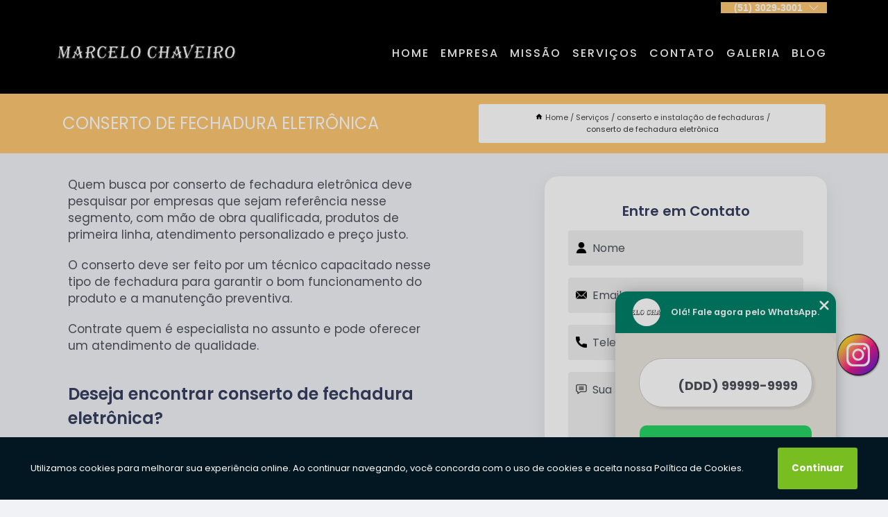

--- FILE ---
content_type: text/html; charset=utf-8
request_url: https://chave.marcelochaveiro.com.br/conserto-de-fechadura-eletronica
body_size: 16815
content:
<!DOCTYPE html>
<!--[if lt IE 7]>
<html class="no-js lt-ie9 lt-ie8 lt-ie7"> <![endif]-->
<!--[if IE 7]>
<html class="no-js lt-ie9 lt-ie8"> <![endif]-->
<!--[if IE 8]>
<html class="no-js lt-ie9"> <![endif]-->
<!--[if gt IE 8]><!-->
<html class="no-js" lang="pt-br"> <!--<![endif]-->
<head>
<!-- Google Tag Manager -->
<script>(function(w,d,s,l,i){w[l]=w[l]||[];w[l].push({'gtm.start':
new Date().getTime(),event:'gtm.js'});var f=d.getElementsByTagName(s)[0],
j=d.createElement(s),dl=l!='dataLayer'?'&l='+l:'';j.async=true;j.src=
'https://www.googletagmanager.com/gtm.js?id='+i+dl;f.parentNode.insertBefore(j,f);
})(window,document,'script','dataLayer','GTM-KP5ZZLR');</script>
<!-- End Google Tag Manager -->
<link rel="preconnect" href="https://fonts.googleapis.com">
  <link rel="preconnect" href="https://fonts.gstatic.com" crossorigin>

  <link rel="preload" href="https://chave.marcelochaveiro.com.br/css/theme.css" as="style">
  <link rel="preload" href="https://chave.marcelochaveiro.com.br/css/main.css" as="style">
      
  <title>Conserto de Fechadura Eletrônica        - Marcelo Chaveiro Automotivo em Petrópolis</title>
    <meta charset="utf-8">
    <link rel="shortcut icon" href="https://chave.marcelochaveiro.com.br/imagens/favicon.ico">
    <base href="https://chave.marcelochaveiro.com.br/">
            <meta name="google-site-verification" content="mATVgI0QhhMXk3Ho7QzD24e4lu4Yw2oNqqE7uAJrmW4"/>
                <meta name="msvalidate.01" content="DCADF5EBCA288EB1BACCE4BA30DF813B"/>
    
        

    
      
    
    <meta name="keywords" content="conserto de fechadura eletrônica, conserto, fechadura, eletrônica">
    <meta name="viewport" content="width=device-width, initial-scale=1.0">
    <meta name="geo.position"
          content=";">
    <meta name="geo.region" content="">
    <meta name="geo.placename" content="">
    <meta name="ICBM"
          content=",">
    <meta name="robots" content="index,follow">
    <meta name="rating" content="General">
    <meta name="revisit-after" content="7 days">
    <meta name="author" content="Marcelo Chaveiro">
    <meta property="og:region" content="Brasil">
    <meta property="og:title"
          content="conserto de fechadura eletrônica - Marcelo Chaveiro Automotivo em Petrópolis">
    <meta property="og:type" content="article">
    <meta property="og:image"
          content="https://chave.marcelochaveiro.com.br/imagens/logo.png">
    <meta property="og:url"
          content="https://chave.marcelochaveiro.com.br/conserto-de-fechadura-eletronica">
    <meta property="og:description" content="">
    <meta property="og:site_name" content="Marcelo Chaveiro">
        <link rel="canonical" href="https://chave.marcelochaveiro.com.br/conserto-de-fechadura-eletronica">
    <link rel="stylesheet" href="https://chave.marcelochaveiro.com.br/css/theme.css" >
    <link rel="stylesheet" href="https://chave.marcelochaveiro.com.br/css/main.css" >
    
    
    <!-- Desenvolvido por BUSCA CLIENTES - www.buscaclientes.com.br -->
</head> 

<body data-pagina="a2f267b2623545c2416b703b75ad9b49">
<!-- Google Tag Manager (noscript) -->
<noscript><iframe src='https://www.googletagmanager.com/ns.html?id=GTM-KP5ZZLR' height='0' width='0' style='display:none;visibility:hidden'></iframe></noscript>
<!-- End Google Tag Manager (noscript) -->
    <header>
          <!--  -->

  <!-- Inicio do Tell  -->
<div class="contact">

  <div class="wrapper">

    <div class="social-container">
      <ul class="social-icons">
      </ul>

    </div>

    <div class="tel">
      <div id="telefones">
        <p>(51) 3029-3001</p>
        <svg xmlns="http://www.w3.org/2000/svg" width="16" height="16" fill="currentColor" class="bi bi-chevron-down" viewBox="0 0 16 16">
        <path fill-rule="evenodd" d="M1.646 4.646a.5.5 0 0 1 .708 0L8 10.293l5.646-5.647a.5.5 0 0 1 .708.708l-6 6a.5.5 0 0 1-.708 0l-6-6a.5.5 0 0 1 0-.708z"/>
      </svg>
      </div>
      <div class="tel-dropdown">
       
        <p> (51) <span><a rel="nofollow" class="tel follow-click"
              data-origem="cabecalho-telefone-"
              title="Telefone  - Marcelo Chaveiro"
              href="tel:+555130293001">3029-3001</a>
          </span></p><p> (51) <span><a rel="nofollow" class="tel follow-click"
              data-origem="cabecalho-telefone-2"
              title="Telefone 2 - Marcelo Chaveiro"
              href="tel:+5551999745883">99974-5883</a>
          </span></p>        
      </div>

    </div>

  </div>
</div>
<!-- Fim do tel -->
<!-- -->
<nav class="navbar">
    <!--  -->  
  <div class="logo">
    <a href="https://chave.marcelochaveiro.com.br/" class="pagina-logo" data-area="paginaLogo"
      title="Marcelo Chaveiro - Automotivo em Petrópolis">
      <img  src="https://chave.marcelochaveiro.com.br/imagens/logo.png" width="250" height="200"
       title="Logo - Marcelo Chaveiro"
        alt="conserto de fechadura eletrônica - Marcelo Chaveiro">
    </a>
  </div>
  <!-- -->
  
  <div class="hamburguer">
    <span></span>
    <span></span>
    <span></span>
  </div>

  <ul class="menu">
            <li><a class="btn-home" data-area="paginaHome"        href="https://chave.marcelochaveiro.com.br/"
        title="Home">Home</a></li>        <li><a         href="https://chave.marcelochaveiro.com.br/empresa"
        title="Empresa">Empresa</a></li>        <li><a         href="https://chave.marcelochaveiro.com.br/missao"
        title="Missão">Missão</a></li>        <li class="dropdown"><a         href="https://chave.marcelochaveiro.com.br/servicos"
        title="Serviços">Serviços</a>                            <ul class="sub-menu hidden">                        <li class="dropdown"><a
                                href="https://chave.marcelochaveiro.com.br/abertura-de-portas"
                                title="abertura de portas">Abertura de portas</a>
                        
                        </li>                        <li class="dropdown"><a
                                href="https://chave.marcelochaveiro.com.br/chaves-automotivas"
                                title="chaves automotivas">Chaves automotivas</a>
                        
                        </li>                        <li class="dropdown"><a
                                href="https://chave.marcelochaveiro.com.br/conserto-e-instalacao-de-fechaduras"
                                title="conserto e instalação de fechaduras">Conserto e instalação de fechaduras</a>
                        
                        </li>                        <li class="dropdown"><a
                                href="https://chave.marcelochaveiro.com.br/copia-de-chaveiros-tag"
                                title="cópia de chaveiros tag">Cópia de chaveiros tag</a>
                        
                        </li>                        <li class="dropdown"><a
                                href="https://chave.marcelochaveiro.com.br/copia-de-chaves"
                                title="cópia de chaves">Cópia de chaves</a>
                        
                        </li>                        <li class="dropdown"><a
                                href="https://chave.marcelochaveiro.com.br/copia-de-controles-de-garagem"
                                title="cópia de controles de garagem">Cópia de controles de garagem</a>
                        
                        </li>                        <li class="dropdown"><a
                                href="https://chave.marcelochaveiro.com.br/instalacao-de-fechaduras-digitais"
                                title="instalação de fechaduras digitais">Instalação de fechaduras digitais</a>
                        
                        </li></ul>
            </li>        <li><a         href="https://chave.marcelochaveiro.com.br/contato"
        title="Contato">Contato</a></li>
  </ul>

</nav>
    </header>

 

    <main>
    <div class="wrapper" id="wrapper-category">
        <h1 class="title-wrapper">Conserto de Fechadura Eletrônica</h1>
            <div class="container">

<div id="breadcrumb">
		<ol itemscope itemtype="http://schema.org/BreadcrumbList">
								<li><img width="10" height="10" alt="svgImg" src="[data-uri]" style="
					    margin: 1px 4px 0;
					"/>
					<li itemprop="itemListElement" itemscope
						itemtype="http://schema.org/ListItem">
						<a itemprop="item" href="https://chave.marcelochaveiro.com.br/">
							<span itemprop="name">Home</span></a>
						<meta itemprop="position" content="1"/>
					</li>
											<li itemprop="itemListElement" itemscope itemtype="http://schema.org/ListItem">
							<a itemprop="item"
							   href="https://chave.marcelochaveiro.com.br/servicos">
								<span itemprop="name">Serviços</span></a>
							<meta itemprop="position" content="2"/>
						</li>
												<li itemprop="itemListElement" itemscope itemtype="http://schema.org/ListItem">
							<a itemprop="item"
							   href="https://chave.marcelochaveiro.com.br/conserto-e-instalacao-de-fechaduras">
								<span itemprop="name">conserto e instalação de fechaduras</span></a>
							<meta itemprop="position" content="3"/>
						</li>
												<li><span>conserto de fechadura eletrônica</span></li>
								</ol>
</div>

</div>

    </div>


        <div class="wrapper text">
            <article class="readMore">
                
                <p>Quem busca por conserto de fechadura eletrônica deve pesquisar por empresas que sejam referência nesse segmento, com mão de obra qualificada, produtos de primeira linha, atendimento personalizado e preço justo.</p>

<p>O conserto deve ser feito por um técnico capacitado nesse tipo de fechadura para garantir o bom funcionamento do produto e a manutenção preventiva.</p>

<p>Contrate quem é especialista no assunto e pode oferecer um atendimento de qualidade.</p>

<h2>Deseja encontrar conserto de fechadura eletrônica?</h2>
<p>Obtenha mais informações sobre os serviços e produtos oferecidos entrando em contato agora mesmo com a Marcelo Chaveiro.</p>

<p>Ficou interessado(a) em saber mais sobre os serviços e produtos?</p>

<p>Entre em contato para obter mais informações sobre as soluções oferecidas e garanta o melhor do segmento.</p>

<p>A marca oferece diversos serviços de chaves, desde reparos, manutenção, cópia e troca de fechaduras, tanto residenciais quanto comerciais e automotivas.</p>

<p>A equipe fica na cidade de Porto Alegre e atende a região metropolitana.</p>
                            </article>

            <div class="collum-subject" style="max-width : 600px; ">
                    <div class="formCotacao">
    <form action="https://chave.marcelochaveiro.com.br/enviar-cotacao" id="formulario-cotacao" method="post">
        <div class="header">
            <h3>Entre em Contato</h3>
        </div>
        <input type="hidden" name="acao" value="cotacao">
        <input type="hidden" name="produto_nome" value="">
        <input class="url-atual" type="hidden" name="produto_url" value="">
        <input class="url-atual" type="hidden" name="produto_ref" value="">
        <input type="hidden" name="imagem" value="" />
        <input type="hidden" name="site" value="https://chave.marcelochaveiro.com.br/" />
        <input type="hidden" name="email" value="marcelo.chaveiro@hotmail.com.br" />
                <input type="hidden" name="projeto" value="5914" />

        <div class="item-form" id="campos-formulario">
            
        <img  alt="user" width="16" height="16" src="https://chave.marcelochaveiro.com.br/imagens/user.png" class= "icon-form">

            <input  type="text" name="nome" placeholder="Nome" required>
    
            <p class="error-message" id="erro_nome"></p>
            <img alt="mail" width="16" height="16" src="https://chave.marcelochaveiro.com.br/imagens/email.png" class= "icon-form">

            <input  type="email" name="email_contato"
                placeholder="Email" required>
            <p class="error-message" id="erro_email_contato"></p>
            <img alt="tel" width="16" height="16" src="https://chave.marcelochaveiro.com.br/imagens/call.png" class= "icon-form">

            <input  type="text" name="telefone"
                class="telefone" placeholder="Telefone" required>
            
            <p class="error-message" id="erro_telefone"></p>

            <p class="error-message" id="erro_palavra"></p>
        </div>

        <div class="item-form" id="mensagem-formulario">
        <img  alt="message" width="16" height="16" src="https://chave.marcelochaveiro.com.br/imagens/comment.png" class= "icon-form">

            <textarea  name="mensagem"
                placeholder="Sua mensagem"></textarea>
            <p class="error-message" id="erro_mensagem"></p>
           
        </div>
        <div class="clear"></div>

        <div class="cta-formulario">
            <div class="seguranca-cta-formulario">
                <div class="item-cta">
                                        <div class="g-recaptcha" data-sitekey="6LcHBbMgAAAAAODiUCYizVWOc21IcqKaN77EkBtB">
                    </div>
                                    </div>
                <div class="item-cta">
                <button type="button" id="btn-enviar-cotacao" class="btn-verde">Enviar</button>

                    <img  loading="lazy" src="imagens/ajax-loader.gif"  class="image-loading" id="loader-ajax" alt="Aguarde..."
                        title="Aguarde..." style="display:none">
                </div>
            </div>
        </div>

        

    </form>
    </div>
    

    
                
<div id="servicosTabsDois">
<h4>
Atendemos também em: </h4><br/>
        <ul class="nav">
        <li class="nav-two"><a rel="nofollow" href="#id1-0" class="current" title="Selecione">Selecione:</a></li>

                    <li class="nav-two">
                <a title="Porto Alegre - Bairros" class=""
                   href="#id2905-2905">
                    Porto Alegre - Bairros                </a>
            </li>
                        <li class="nav-two">
                <a title="Região Metropolitana de Porto Alegre" class=""
                   href="#id2273-2273">
                    Região Metropolitana de Porto Alegre                </a>
            </li>
            
    </ul>
    <div class="regioes-open" onclick="chamarDistritos()">
        <span class="openMenu"></span>
        <span class="openMenu right-bar"></span>
    </div>
    <div class="list-wrap">
        <ul id="id1-0">
            <li></li>
        </ul>
                    <ul class="hide regioesCat" id="id2905-2905">
               <li> <span class="closePopup">x</span> </li>
                                    <li><strong>Aberta dos Morros</strong></li>
                                    <li><strong>Agronomia</strong></li>
                                    <li><strong>Anchieta</strong></li>
                                    <li><strong>Arquipélago</strong></li>
                                    <li><strong>Auxiliadora</strong></li>
                                    <li><strong>Azenha</strong></li>
                                    <li><strong>Bela Vista</strong></li>
                                    <li><strong>Belém Novo</strong></li>
                                    <li><strong>Belém Velho</strong></li>
                                    <li><strong>Boa Vista</strong></li>
                                    <li><strong>Bom Fim</strong></li>
                                    <li><strong>Bom Jesus</strong></li>
                                    <li><strong>Camaquã</strong></li>
                                    <li><strong>Cascata</strong></li>
                                    <li><strong>Cavalhada</strong></li>
                                    <li><strong>Centro Histórico</strong></li>
                                    <li><strong>Chapéu do Sol</strong></li>
                                    <li><strong>Chácara das Pedras</strong></li>
                                    <li><strong>Cidade Baixa</strong></li>
                                    <li><strong>Coronel Aparício Borges</strong></li>
                                    <li><strong>Cristal</strong></li>
                                    <li><strong>Cristo Redentor</strong></li>
                                    <li><strong>Distrito Industrial</strong></li>
                                    <li><strong>Espírito Santo</strong></li>
                                    <li><strong>Farrapos</strong></li>
                                    <li><strong>Farroupilha</strong></li>
                                    <li><strong>Floresta</strong></li>
                                    <li><strong>Glória</strong></li>
                                    <li><strong>Guarujá</strong></li>
                                    <li><strong>Higienópolis</strong></li>
                                    <li><strong>Humaitá</strong></li>
                                    <li><strong>Hípica</strong></li>
                                    <li><strong>Independência</strong></li>
                                    <li><strong>Ipanema</strong></li>
                                    <li><strong>Jardim Botânico</strong></li>
                                    <li><strong>Jardim Carvalho</strong></li>
                                    <li><strong>Jardim Floresta</strong></li>
                                    <li><strong>Jardim Itu Sabará</strong></li>
                                    <li><strong>Jardim Lindoia</strong></li>
                                    <li><strong>Jardim São Pedro</strong></li>
                                    <li><strong>Jardim do Salso</strong></li>
                                    <li><strong>Lageado</strong></li>
                                    <li><strong>Lami</strong></li>
                                    <li><strong>Lomba do Pinheiro</strong></li>
                                    <li><strong>Marcílio Dias</strong></li>
                                    <li><strong>Medianeira</strong></li>
                                    <li><strong>Menino Deus</strong></li>
                                    <li><strong>Moinhos de Vento</strong></li>
                                    <li><strong>Mont Serrat</strong></li>
                                    <li><strong>Morro Santana</strong></li>
                                    <li><strong>Mário Quintana</strong></li>
                                    <li><strong>Navegantes</strong></li>
                                    <li><strong>Nonoai</strong></li>
                                    <li><strong>Partenon</strong></li>
                                    <li><strong>Passo Pedras</strong></li>
                                    <li><strong>Passo da Areia</strong></li>
                                    <li><strong>Passo das Pedras</strong></li>
                                    <li><strong>Pedra Redonda</strong></li>
                                    <li><strong>Petrópolis</strong></li>
                                    <li><strong>Ponta Grossa</strong></li>
                                    <li><strong>Praia de Belas</strong></li>
                                    <li><strong>Protásio Alves</strong></li>
                                    <li><strong>Restinga</strong></li>
                                    <li><strong>Rio Branco</strong></li>
                                    <li><strong>Rubem Berta</strong></li>
                                    <li><strong>Santa Cecília</strong></li>
                                    <li><strong>Santa Maria Goretti</strong></li>
                                    <li><strong>Santa Tereza</strong></li>
                                    <li><strong>Santana</strong></li>
                                    <li><strong>Santo Antônio</strong></li>
                                    <li><strong>Sarandi</strong></li>
                                    <li><strong>Serraria</strong></li>
                                    <li><strong>São Geraldo</strong></li>
                                    <li><strong>São José</strong></li>
                                    <li><strong>São João</strong></li>
                                    <li><strong>São Sebastião</strong></li>
                                    <li><strong>Teresópolis</strong></li>
                                    <li><strong>Tristeza</strong></li>
                                    <li><strong>Três Figueiras</strong></li>
                                    <li><strong>Vila Assunção</strong></li>
                                    <li><strong>Vila Conceição</strong></li>
                                    <li><strong>Vila Ipiranga</strong></li>
                                    <li><strong>Vila Jardim</strong></li>
                                    <li><strong>Vila João Pessoa</strong></li>
                                    <li><strong>Vila Nova</strong></li>
                                </ul>                
                    <ul class="hide regioesCat" id="id2273-2273">
               <li> <span class="closePopup">x</span> </li>
                                    <li><strong>Alvorada</strong></li>
                                    <li><strong>Araricá</strong></li>
                                    <li><strong>Arroio dos Ratos</strong></li>
                                    <li><strong>Cachoeirinha</strong></li>
                                    <li><strong>Campo Bom</strong></li>
                                    <li><strong>Canoas</strong></li>
                                    <li><strong>Capela de Santana</strong></li>
                                    <li><strong>Charqueadas</strong></li>
                                    <li><strong>Dois Irmãos</strong></li>
                                    <li><strong>Eldorado do Sul</strong></li>
                                    <li><strong>Esteio</strong></li>
                                    <li><strong>Estância Velha</strong></li>
                                    <li><strong>Glorinha</strong></li>
                                    <li><strong>Gravataí</strong></li>
                                    <li><strong>Guaíba</strong></li>
                                    <li><strong>Igrejinha</strong></li>
                                    <li><strong>Ivoti</strong></li>
                                    <li><strong>Montenegro</strong></li>
                                    <li><strong>Nova Hartz</strong></li>
                                    <li><strong>Nova Santa Rita</strong></li>
                                    <li><strong>Novo Hamburgo</strong></li>
                                    <li><strong>Parobé</strong></li>
                                    <li><strong>Porto Alegre</strong></li>
                                    <li><strong>Portão</strong></li>
                                    <li><strong>Rolante</strong></li>
                                    <li><strong>Santo Antônio da Patrulha</strong></li>
                                    <li><strong>Sapiranga</strong></li>
                                    <li><strong>Sapucaia do Sul</strong></li>
                                    <li><strong>São Jerônimo</strong></li>
                                    <li><strong>São Leopoldo</strong></li>
                                    <li><strong>São Sebastião do Caí</strong></li>
                                    <li><strong>Taquara</strong></li>
                                    <li><strong>Triunfo</strong></li>
                                    <li><strong>Viamão</strong></li>
                                </ul>                
        
    </div>
</div>
            </div>
        </div>


        <div class="categorias">
            <div id="prova_social" class="prova_social owl-carousel owl-theme"><div class="item"><div class="review" itemscope itemtype="https://schema.org/Review"><div class="item_review" itemprop="itemReviewed" itemscope itemtype="https://schema.org/Organization"><span itemprop="name">Marcelo Chaveiro</span></div><span itemprop="reviewRating" itemscope itemtype="https://schema.org/Rating"> <span class="ration" itemprop="ratingValue">5</span> </span> <b><span class="title" itemprop="name">"Super indico!"</span> </b><span itemprop="author" itemscope itemtype="https://schema.org/Person"> <span class="name" itemprop="name">Patricia Pedroso</span> </span><span class="review_body" itemprop="reviewBody">Oi. Hj precisei arrumar o miolo do carro da minha irmã.  E fui até o Marcelo chaveiro, que me atendeu super bem e fez o reparo do miolo na hora, e ficou perfeito (novo). E já aprovei e troquei a capinha da chave. Serviço e qualidade de primeira. Sem falar que o valor foi ótimo.(ainda me deu um chaveiro com a marca do carro de brinde). Preço ótimo, serviço, agilidade e atendimento perfeito.</span></div></div><div class="item"><div class="review" itemscope itemtype="https://schema.org/Review"><div class="item_review" itemprop="itemReviewed" itemscope itemtype="https://schema.org/Organization"><span itemprop="name">Marcelo Chaveiro</span></div><span itemprop="reviewRating" itemscope itemtype="https://schema.org/Rating"> <span class="ration" itemprop="ratingValue">5</span> </span> <b><span class="title" itemprop="name">"Excelente atendimento"</span> </b><span itemprop="author" itemscope itemtype="https://schema.org/Person"> <span class="name" itemprop="name">Henrique Meirelles Boldori</span> </span><span class="review_body" itemprop="reviewBody">ui muito bem recebido pelo Sr Marcelo e Guilherme. Trabalho de excelente qualidade. Voltarei sempre. Recomendo muito. Parabéns!!</span></div></div><div class="item"><div class="review" itemscope itemtype="https://schema.org/Review"><div class="item_review" itemprop="itemReviewed" itemscope itemtype="https://schema.org/Organization"><span itemprop="name">Marcelo Chaveiro</span></div><span itemprop="reviewRating" itemscope itemtype="https://schema.org/Rating"> <span class="ration" itemprop="ratingValue">5</span> </span> <b><span class="title" itemprop="name">"Recomendo totalmente!!"</span> </b><span itemprop="author" itemscope itemtype="https://schema.org/Person"> <span class="name" itemprop="name">Paulo Capiotti</span> </span><span class="review_body" itemprop="reviewBody">O Marcelo instalou duas fechaduras digitais pra mim, diferentes entre si. Com trabalho de serralheria, acabamento, pintura, e depois ainda fez uns aprimoramentos pra segurança que solicitei. Recomendo totalmente!! Inclusive já tenho orçamento pra outro trabalho solicitado. :)</span></div></div><div class="item"><div class="review" itemscope itemtype="https://schema.org/Review"><div class="item_review" itemprop="itemReviewed" itemscope itemtype="https://schema.org/Organization"><span itemprop="name">Marcelo Chaveiro</span></div><span itemprop="reviewRating" itemscope itemtype="https://schema.org/Rating"> <span class="ration" itemprop="ratingValue">5</span> </span> <b><span class="title" itemprop="name">"Recomendo!"</span> </b><span itemprop="author" itemscope itemtype="https://schema.org/Person"> <span class="name" itemprop="name">arlene firmo</span> </span><span class="review_body" itemprop="reviewBody">Meu colega estava com problema na chave da sua caminhonete S10, ja tinha realizado outros dois orçamentos onde o chaveiro haviam condenado a chave, hoje pela manha ele levou a chave para seu Marcelo realizar o trabalho e pasmem, em poucos minutos a chave foi concertada e o mesmo nao quis cobrar pq era pouco serviço, vim postar e agradecer pela honestidade e pelo serviço prestado, merece o elogio para que todos possam ver e acreditar que ainda existe gente honesta. Muito obrigado, que Deus te abençoe.</span></div></div></div>        </div>

        <div class="categorias">
           
                <section class="container">
        
        <section id="owl-thumbs" class="owl-carousel owl-theme">                <div class="item">                    <p class="box-referencia">Cod.:<span
                            id="imagem-ref-0">1264</span></p>                                        
                    <figure>
                        <a href="https://chave.marcelochaveiro.com.br/imagens/instalacao-de-fechadura-eletromagnetica.jpg" class="lightbox fancybox imagem-lightbox"
                    data-id="imagem-0" title="instalação de fechadura eletromagnética São Sebastião">
                    <img loading="lazy" width="160" height="160" src="https://chave.marcelochaveiro.com.br/imagens/thumb/instalacao-de-fechadura-eletromagnetica.jpg" id="imagem-0"
                    alt="instalação de fechadura eletromagnética São Sebastião" title="instalação de fechadura eletromagnética São Sebastião"></a>
                <figcaption><a href="https://chave.marcelochaveiro.com.br/conserto-e-instalacao-de-fechaduras/conserto-de-fechadura-eletronica/instalacao-de-fechadura-eletromagnetica-sao-sebastiao" class="lightbox fancybox titulo-galeria"
                        data-id="imagem-0"
                        title="instalação de fechadura eletromagnética São Sebastião"> <h3>
                        instalação de fechadura eletromagnética São Sebastião</h3>  </a>  </figcaption>
                 </figure>   
            </div> 
                            <div class="item">                    <p class="box-referencia">Cod.:<span
                            id="imagem-ref-1">1265</span></p>                                        
                    <figure>
                        <a href="https://chave.marcelochaveiro.com.br/imagens/conserto-de-fechadura-de-portao-valor.jpg" class="lightbox fancybox imagem-lightbox"
                    data-id="imagem-1" title="conserto de fechadura de portão valor Medianeira">
                    <img loading="lazy" width="160" height="160" src="https://chave.marcelochaveiro.com.br/imagens/thumb/conserto-de-fechadura-de-portao-valor.jpg" id="imagem-1"
                    alt="conserto de fechadura de portão valor Medianeira" title="conserto de fechadura de portão valor Medianeira"></a>
                <figcaption><a href="https://chave.marcelochaveiro.com.br/conserto-e-instalacao-de-fechaduras/conserto-de-fechadura-eletronica/conserto-de-fechadura-de-portao-valor-medianeira" class="lightbox fancybox titulo-galeria"
                        data-id="imagem-1"
                        title="conserto de fechadura de portão valor Medianeira"> <h3>
                        conserto de fechadura de portão valor Medianeira</h3>  </a>  </figcaption>
                 </figure>   
            </div> 
                            <div class="item">                    <p class="box-referencia">Cod.:<span
                            id="imagem-ref-2">1266</span></p>                                        
                    <figure>
                        <a href="https://chave.marcelochaveiro.com.br/imagens/onde-faz-instalacao-de-fechadura-eletronica.jpg" class="lightbox fancybox imagem-lightbox"
                    data-id="imagem-2" title="onde faz instalação de fechadura eletrônica Lageado">
                    <img loading="lazy" width="160" height="160" src="https://chave.marcelochaveiro.com.br/imagens/thumb/onde-faz-instalacao-de-fechadura-eletronica.jpg" id="imagem-2"
                    alt="onde faz instalação de fechadura eletrônica Lageado" title="onde faz instalação de fechadura eletrônica Lageado"></a>
                <figcaption><a href="https://chave.marcelochaveiro.com.br/conserto-e-instalacao-de-fechaduras/conserto-de-fechadura-eletronica/onde-faz-instalacao-de-fechadura-eletronica-lageado" class="lightbox fancybox titulo-galeria"
                        data-id="imagem-2"
                        title="onde faz instalação de fechadura eletrônica Lageado"> <h3>
                        onde faz instalação de fechadura eletrônica Lageado</h3>  </a>  </figcaption>
                 </figure>   
            </div> 
                            <div class="item">                    <p class="box-referencia">Cod.:<span
                            id="imagem-ref-3">1267</span></p>                                        
                    <figure>
                        <a href="https://chave.marcelochaveiro.com.br/imagens/conserto-de-fechadura-eletrica-automotiva-valor.jpg" class="lightbox fancybox imagem-lightbox"
                    data-id="imagem-3" title="conserto de fechadura elétrica automotiva valor Serraria">
                    <img loading="lazy" width="160" height="160" src="https://chave.marcelochaveiro.com.br/imagens/thumb/conserto-de-fechadura-eletrica-automotiva-valor.jpg" id="imagem-3"
                    alt="conserto de fechadura elétrica automotiva valor Serraria" title="conserto de fechadura elétrica automotiva valor Serraria"></a>
                <figcaption><a href="https://chave.marcelochaveiro.com.br/conserto-e-instalacao-de-fechaduras/conserto-de-fechadura-eletronica/conserto-de-fechadura-eletrica-automotiva-valor-serraria" class="lightbox fancybox titulo-galeria"
                        data-id="imagem-3"
                        title="conserto de fechadura elétrica automotiva valor Serraria"> <h3>
                        conserto de fechadura elétrica automotiva valor Serraria</h3>  </a>  </figcaption>
                 </figure>   
            </div> 
                            <div class="item">                    <p class="box-referencia">Cod.:<span
                            id="imagem-ref-4">1268</span></p>                                        
                    <figure>
                        <a href="https://chave.marcelochaveiro.com.br/imagens/instalacao-de-fechadura-magnetica-valor.jpg" class="lightbox fancybox imagem-lightbox"
                    data-id="imagem-4" title="instalação de fechadura magnética valor Eldorado do Sul">
                    <img loading="lazy" width="160" height="160" src="https://chave.marcelochaveiro.com.br/imagens/thumb/instalacao-de-fechadura-magnetica-valor.jpg" id="imagem-4"
                    alt="instalação de fechadura magnética valor Eldorado do Sul" title="instalação de fechadura magnética valor Eldorado do Sul"></a>
                <figcaption><a href="https://chave.marcelochaveiro.com.br/conserto-e-instalacao-de-fechaduras/conserto-de-fechadura-eletronica/instalacao-de-fechadura-magnetica-valor-eldorado-do-sul" class="lightbox fancybox titulo-galeria"
                        data-id="imagem-4"
                        title="instalação de fechadura magnética valor Eldorado do Sul"> <h3>
                        instalação de fechadura magnética valor Eldorado do Sul</h3>  </a>  </figcaption>
                 </figure>   
            </div> 
                            <div class="item">                    <p class="box-referencia">Cod.:<span
                            id="imagem-ref-5">1269</span></p>                                        
                    <figure>
                        <a href="https://chave.marcelochaveiro.com.br/imagens/onde-faz-instalacao-de-fechadura-magnetica.jpg" class="lightbox fancybox imagem-lightbox"
                    data-id="imagem-5" title="onde faz instalação de fechadura magnética Lageado">
                    <img loading="lazy" width="160" height="160" src="https://chave.marcelochaveiro.com.br/imagens/thumb/onde-faz-instalacao-de-fechadura-magnetica.jpg" id="imagem-5"
                    alt="onde faz instalação de fechadura magnética Lageado" title="onde faz instalação de fechadura magnética Lageado"></a>
                <figcaption><a href="https://chave.marcelochaveiro.com.br/conserto-e-instalacao-de-fechaduras/conserto-de-fechadura-eletronica/onde-faz-instalacao-de-fechadura-magnetica-lageado" class="lightbox fancybox titulo-galeria"
                        data-id="imagem-5"
                        title="onde faz instalação de fechadura magnética Lageado"> <h3>
                        onde faz instalação de fechadura magnética Lageado</h3>  </a>  </figcaption>
                 </figure>   
            </div> 
                            <div class="item">                    <p class="box-referencia">Cod.:<span
                            id="imagem-ref-6">1270</span></p>                                        
                    <figure>
                        <a href="https://chave.marcelochaveiro.com.br/imagens/conserto-de-fechadura-automotiva.jpg" class="lightbox fancybox imagem-lightbox"
                    data-id="imagem-6" title="conserto de fechadura automotiva Auxiliadora">
                    <img loading="lazy" width="160" height="160" src="https://chave.marcelochaveiro.com.br/imagens/thumb/conserto-de-fechadura-automotiva.jpg" id="imagem-6"
                    alt="conserto de fechadura automotiva Auxiliadora" title="conserto de fechadura automotiva Auxiliadora"></a>
                <figcaption><a href="https://chave.marcelochaveiro.com.br/conserto-e-instalacao-de-fechaduras/conserto-de-fechadura-eletronica/conserto-de-fechadura-automotiva-auxiliadora" class="lightbox fancybox titulo-galeria"
                        data-id="imagem-6"
                        title="conserto de fechadura automotiva Auxiliadora"> <h3>
                        conserto de fechadura automotiva Auxiliadora</h3>  </a>  </figcaption>
                 </figure>   
            </div> 
                            <div class="item">                    <p class="box-referencia">Cod.:<span
                            id="imagem-ref-7">1271</span></p>                                        
                    <figure>
                        <a href="https://chave.marcelochaveiro.com.br/imagens/onde-faz-conserto-fechadura-de-carro.jpg" class="lightbox fancybox imagem-lightbox"
                    data-id="imagem-7" title="onde faz conserto fechadura de carro Cidade Baixa">
                    <img loading="lazy" width="160" height="160" src="https://chave.marcelochaveiro.com.br/imagens/thumb/onde-faz-conserto-fechadura-de-carro.jpg" id="imagem-7"
                    alt="onde faz conserto fechadura de carro Cidade Baixa" title="onde faz conserto fechadura de carro Cidade Baixa"></a>
                <figcaption><a href="https://chave.marcelochaveiro.com.br/conserto-e-instalacao-de-fechaduras/conserto-de-fechadura-eletronica/onde-faz-conserto-fechadura-de-carro-cidade-baixa" class="lightbox fancybox titulo-galeria"
                        data-id="imagem-7"
                        title="onde faz conserto fechadura de carro Cidade Baixa"> <h3>
                        onde faz conserto fechadura de carro Cidade Baixa</h3>  </a>  </figcaption>
                 </figure>   
            </div> 
                            <div class="item">                    <p class="box-referencia">Cod.:<span
                            id="imagem-ref-8">1272</span></p>                                        
                    <figure>
                        <a href="https://chave.marcelochaveiro.com.br/imagens/onde-faz-conserto-de-fechadura-automotiva.jpg" class="lightbox fancybox imagem-lightbox"
                    data-id="imagem-8" title="onde faz conserto de fechadura automotiva São Geraldo">
                    <img loading="lazy" width="160" height="160" src="https://chave.marcelochaveiro.com.br/imagens/thumb/onde-faz-conserto-de-fechadura-automotiva.jpg" id="imagem-8"
                    alt="onde faz conserto de fechadura automotiva São Geraldo" title="onde faz conserto de fechadura automotiva São Geraldo"></a>
                <figcaption><a href="https://chave.marcelochaveiro.com.br/conserto-e-instalacao-de-fechaduras/conserto-de-fechadura-eletronica/onde-faz-conserto-de-fechadura-automotiva-sao-geraldo" class="lightbox fancybox titulo-galeria"
                        data-id="imagem-8"
                        title="onde faz conserto de fechadura automotiva São Geraldo"> <h3>
                        onde faz conserto de fechadura automotiva São Geraldo</h3>  </a>  </figcaption>
                 </figure>   
            </div> 
                            <div class="item">                    <p class="box-referencia">Cod.:<span
                            id="imagem-ref-9">1273</span></p>                                        
                    <figure>
                        <a href="https://chave.marcelochaveiro.com.br/imagens/conserto-fechadura-de-carro-valor.jpg" class="lightbox fancybox imagem-lightbox"
                    data-id="imagem-9" title="conserto fechadura de carro valor Santa Cecília">
                    <img loading="lazy" width="160" height="160" src="https://chave.marcelochaveiro.com.br/imagens/thumb/conserto-fechadura-de-carro-valor.jpg" id="imagem-9"
                    alt="conserto fechadura de carro valor Santa Cecília" title="conserto fechadura de carro valor Santa Cecília"></a>
                <figcaption><a href="https://chave.marcelochaveiro.com.br/conserto-e-instalacao-de-fechaduras/conserto-de-fechadura-eletronica/conserto-fechadura-de-carro-valor-santa-cecilia" class="lightbox fancybox titulo-galeria"
                        data-id="imagem-9"
                        title="conserto fechadura de carro valor Santa Cecília"> <h3>
                        conserto fechadura de carro valor Santa Cecília</h3>  </a>  </figcaption>
                 </figure>   
            </div> 
                            <div class="item">                    <p class="box-referencia">Cod.:<span
                            id="imagem-ref-10">1274</span></p>                                        
                    <figure>
                        <a href="https://chave.marcelochaveiro.com.br/imagens/onde-faz-instalacao-de-fechadura-magnetica.jpg" class="lightbox fancybox imagem-lightbox"
                    data-id="imagem-10" title="onde faz instalação de fechadura magnética Ivoti">
                    <img loading="lazy" width="160" height="160" src="https://chave.marcelochaveiro.com.br/imagens/thumb/onde-faz-instalacao-de-fechadura-magnetica.jpg" id="imagem-10"
                    alt="onde faz instalação de fechadura magnética Ivoti" title="onde faz instalação de fechadura magnética Ivoti"></a>
                <figcaption><a href="https://chave.marcelochaveiro.com.br/conserto-e-instalacao-de-fechaduras/conserto-de-fechadura-eletronica/onde-faz-instalacao-de-fechadura-magnetica-ivoti" class="lightbox fancybox titulo-galeria"
                        data-id="imagem-10"
                        title="onde faz instalação de fechadura magnética Ivoti"> <h3>
                        onde faz instalação de fechadura magnética Ivoti</h3>  </a>  </figcaption>
                 </figure>   
            </div> 
                            <div class="item">                    <p class="box-referencia">Cod.:<span
                            id="imagem-ref-11">1275</span></p>                                        
                    <figure>
                        <a href="https://chave.marcelochaveiro.com.br/imagens/onde-faz-conserto-de-fechadura.jpg" class="lightbox fancybox imagem-lightbox"
                    data-id="imagem-11" title="onde faz conserto de fechadura Mont Serrat">
                    <img loading="lazy" width="160" height="160" src="https://chave.marcelochaveiro.com.br/imagens/thumb/onde-faz-conserto-de-fechadura.jpg" id="imagem-11"
                    alt="onde faz conserto de fechadura Mont Serrat" title="onde faz conserto de fechadura Mont Serrat"></a>
                <figcaption><a href="https://chave.marcelochaveiro.com.br/conserto-e-instalacao-de-fechaduras/conserto-de-fechadura-eletronica/onde-faz-conserto-de-fechadura-mont-serrat" class="lightbox fancybox titulo-galeria"
                        data-id="imagem-11"
                        title="onde faz conserto de fechadura Mont Serrat"> <h3>
                        onde faz conserto de fechadura Mont Serrat</h3>  </a>  </figcaption>
                 </figure>   
            </div> 
                            <div class="item">                    <p class="box-referencia">Cod.:<span
                            id="imagem-ref-12">1276</span></p>                                        
                    <figure>
                        <a href="https://chave.marcelochaveiro.com.br/imagens/conserto-de-fechadura-de-portao-valor.jpg" class="lightbox fancybox imagem-lightbox"
                    data-id="imagem-12" title="conserto de fechadura de portão valor Jardim do Salso">
                    <img loading="lazy" width="160" height="160" src="https://chave.marcelochaveiro.com.br/imagens/thumb/conserto-de-fechadura-de-portao-valor.jpg" id="imagem-12"
                    alt="conserto de fechadura de portão valor Jardim do Salso" title="conserto de fechadura de portão valor Jardim do Salso"></a>
                <figcaption><a href="https://chave.marcelochaveiro.com.br/conserto-e-instalacao-de-fechaduras/conserto-de-fechadura-eletronica/conserto-de-fechadura-de-portao-valor-jardim-do-salso" class="lightbox fancybox titulo-galeria"
                        data-id="imagem-12"
                        title="conserto de fechadura de portão valor Jardim do Salso"> <h3>
                        conserto de fechadura de portão valor Jardim do Salso</h3>  </a>  </figcaption>
                 </figure>   
            </div> 
                            <div class="item">                    <p class="box-referencia">Cod.:<span
                            id="imagem-ref-13">1277</span></p>                                        
                    <figure>
                        <a href="https://chave.marcelochaveiro.com.br/imagens/instalacao-fechadura-eletronica-valor.jpg" class="lightbox fancybox imagem-lightbox"
                    data-id="imagem-13" title="instalação fechadura eletrônica valor Ponta Grossa">
                    <img loading="lazy" width="160" height="160" src="https://chave.marcelochaveiro.com.br/imagens/thumb/instalacao-fechadura-eletronica-valor.jpg" id="imagem-13"
                    alt="instalação fechadura eletrônica valor Ponta Grossa" title="instalação fechadura eletrônica valor Ponta Grossa"></a>
                <figcaption><a href="https://chave.marcelochaveiro.com.br/conserto-e-instalacao-de-fechaduras/conserto-de-fechadura-eletronica/instalacao-fechadura-eletronica-valor-ponta-grossa" class="lightbox fancybox titulo-galeria"
                        data-id="imagem-13"
                        title="instalação fechadura eletrônica valor Ponta Grossa"> <h3>
                        instalação fechadura eletrônica valor Ponta Grossa</h3>  </a>  </figcaption>
                 </figure>   
            </div> 
                            <div class="item">                    <p class="box-referencia">Cod.:<span
                            id="imagem-ref-14">1278</span></p>                                        
                    <figure>
                        <a href="https://chave.marcelochaveiro.com.br/imagens/onde-faz-conserto-de-fechadura-eletrica-automotiva.jpg" class="lightbox fancybox imagem-lightbox"
                    data-id="imagem-14" title="onde faz conserto de fechadura elétrica automotiva Vila João Pessoa">
                    <img loading="lazy" width="160" height="160" src="https://chave.marcelochaveiro.com.br/imagens/thumb/onde-faz-conserto-de-fechadura-eletrica-automotiva.jpg" id="imagem-14"
                    alt="onde faz conserto de fechadura elétrica automotiva Vila João Pessoa" title="onde faz conserto de fechadura elétrica automotiva Vila João Pessoa"></a>
                <figcaption><a href="https://chave.marcelochaveiro.com.br/conserto-e-instalacao-de-fechaduras/conserto-de-fechadura-eletronica/onde-faz-conserto-de-fechadura-eletrica-automotiva-vila-joao-pessoa" class="lightbox fancybox titulo-galeria"
                        data-id="imagem-14"
                        title="onde faz conserto de fechadura elétrica automotiva Vila João Pessoa"> <h3>
                        onde faz conserto de fechadura elétrica automotiva Vila João Pessoa</h3>  </a>  </figcaption>
                 </figure>   
            </div> 
                            <div class="item">                    <p class="box-referencia">Cod.:<span
                            id="imagem-ref-15">1279</span></p>                                        
                    <figure>
                        <a href="https://chave.marcelochaveiro.com.br/imagens/onde-faz-conserto-fechadura-de-carro.jpg" class="lightbox fancybox imagem-lightbox"
                    data-id="imagem-15" title="onde faz conserto fechadura de carro Gravataí">
                    <img loading="lazy" width="160" height="160" src="https://chave.marcelochaveiro.com.br/imagens/thumb/onde-faz-conserto-fechadura-de-carro.jpg" id="imagem-15"
                    alt="onde faz conserto fechadura de carro Gravataí" title="onde faz conserto fechadura de carro Gravataí"></a>
                <figcaption><a href="https://chave.marcelochaveiro.com.br/conserto-e-instalacao-de-fechaduras/conserto-de-fechadura-eletronica/onde-faz-conserto-fechadura-de-carro-gravatai" class="lightbox fancybox titulo-galeria"
                        data-id="imagem-15"
                        title="onde faz conserto fechadura de carro Gravataí"> <h3>
                        onde faz conserto fechadura de carro Gravataí</h3>  </a>  </figcaption>
                 </figure>   
            </div> 
                            <div class="item">                    <p class="box-referencia">Cod.:<span
                            id="imagem-ref-16">1280</span></p>                                        
                    <figure>
                        <a href="https://chave.marcelochaveiro.com.br/imagens/conserto-de-fechadura-eletrica-automotiva-valor.jpg" class="lightbox fancybox imagem-lightbox"
                    data-id="imagem-16" title="conserto de fechadura elétrica automotiva valor Vila Nova">
                    <img loading="lazy" width="160" height="160" src="https://chave.marcelochaveiro.com.br/imagens/thumb/conserto-de-fechadura-eletrica-automotiva-valor.jpg" id="imagem-16"
                    alt="conserto de fechadura elétrica automotiva valor Vila Nova" title="conserto de fechadura elétrica automotiva valor Vila Nova"></a>
                <figcaption><a href="https://chave.marcelochaveiro.com.br/conserto-e-instalacao-de-fechaduras/conserto-de-fechadura-eletronica/conserto-de-fechadura-eletrica-automotiva-valor-vila-nova" class="lightbox fancybox titulo-galeria"
                        data-id="imagem-16"
                        title="conserto de fechadura elétrica automotiva valor Vila Nova"> <h3>
                        conserto de fechadura elétrica automotiva valor Vila Nova</h3>  </a>  </figcaption>
                 </figure>   
            </div> 
                            <div class="item">                    <p class="box-referencia">Cod.:<span
                            id="imagem-ref-17">1281</span></p>                                        
                    <figure>
                        <a href="https://chave.marcelochaveiro.com.br/imagens/onde-faz-instalacao-de-fechadura-eletromagnetica.jpg" class="lightbox fancybox imagem-lightbox"
                    data-id="imagem-17" title="onde faz instalação de fechadura eletromagnética Pedra Redonda">
                    <img loading="lazy" width="160" height="160" src="https://chave.marcelochaveiro.com.br/imagens/thumb/onde-faz-instalacao-de-fechadura-eletromagnetica.jpg" id="imagem-17"
                    alt="onde faz instalação de fechadura eletromagnética Pedra Redonda" title="onde faz instalação de fechadura eletromagnética Pedra Redonda"></a>
                <figcaption><a href="https://chave.marcelochaveiro.com.br/conserto-e-instalacao-de-fechaduras/conserto-de-fechadura-eletronica/onde-faz-instalacao-de-fechadura-eletromagnetica-pedra-redonda" class="lightbox fancybox titulo-galeria"
                        data-id="imagem-17"
                        title="onde faz instalação de fechadura eletromagnética Pedra Redonda"> <h3>
                        onde faz instalação de fechadura eletromagnética Pedra Redonda</h3>  </a>  </figcaption>
                 </figure>   
            </div> 
                            <div class="item">                    <p class="box-referencia">Cod.:<span
                            id="imagem-ref-18">1282</span></p>                                        
                    <figure>
                        <a href="https://chave.marcelochaveiro.com.br/imagens/onde-faz-conserto-de-fechadura-eletronica.jpg" class="lightbox fancybox imagem-lightbox"
                    data-id="imagem-18" title="onde faz conserto de fechadura eletrônica Menino Deus">
                    <img loading="lazy" width="160" height="160" src="https://chave.marcelochaveiro.com.br/imagens/thumb/onde-faz-conserto-de-fechadura-eletronica.jpg" id="imagem-18"
                    alt="onde faz conserto de fechadura eletrônica Menino Deus" title="onde faz conserto de fechadura eletrônica Menino Deus"></a>
                <figcaption><a href="https://chave.marcelochaveiro.com.br/conserto-e-instalacao-de-fechaduras/conserto-de-fechadura-eletronica/onde-faz-conserto-de-fechadura-eletronica-menino-deus" class="lightbox fancybox titulo-galeria"
                        data-id="imagem-18"
                        title="onde faz conserto de fechadura eletrônica Menino Deus"> <h3>
                        onde faz conserto de fechadura eletrônica Menino Deus</h3>  </a>  </figcaption>
                 </figure>   
            </div> 
                            <div class="item">                    <p class="box-referencia">Cod.:<span
                            id="imagem-ref-19">1283</span></p>                                        
                    <figure>
                        <a href="https://chave.marcelochaveiro.com.br/imagens/onde-faz-instalacao-de-fechadura.jpg" class="lightbox fancybox imagem-lightbox"
                    data-id="imagem-19" title="onde faz instalação de fechadura Santo Antônio da Patrulha">
                    <img loading="lazy" width="160" height="160" src="https://chave.marcelochaveiro.com.br/imagens/thumb/onde-faz-instalacao-de-fechadura.jpg" id="imagem-19"
                    alt="onde faz instalação de fechadura Santo Antônio da Patrulha" title="onde faz instalação de fechadura Santo Antônio da Patrulha"></a>
                <figcaption><a href="https://chave.marcelochaveiro.com.br/conserto-e-instalacao-de-fechaduras/conserto-de-fechadura-eletronica/onde-faz-instalacao-de-fechadura-santo-antonio-da-patrulha" class="lightbox fancybox titulo-galeria"
                        data-id="imagem-19"
                        title="onde faz instalação de fechadura Santo Antônio da Patrulha"> <h3>
                        onde faz instalação de fechadura Santo Antônio da Patrulha</h3>  </a>  </figcaption>
                 </figure>   
            </div> 
                            <div class="item">                    <p class="box-referencia">Cod.:<span
                            id="imagem-ref-20">1284</span></p>                                        
                    <figure>
                        <a href="https://chave.marcelochaveiro.com.br/imagens/conserto-de-fechadura-eletronica-valor.jpg" class="lightbox fancybox imagem-lightbox"
                    data-id="imagem-20" title="conserto de fechadura eletrônica valor Higienópolis">
                    <img loading="lazy" width="160" height="160" src="https://chave.marcelochaveiro.com.br/imagens/thumb/conserto-de-fechadura-eletronica-valor.jpg" id="imagem-20"
                    alt="conserto de fechadura eletrônica valor Higienópolis" title="conserto de fechadura eletrônica valor Higienópolis"></a>
                <figcaption><a href="https://chave.marcelochaveiro.com.br/conserto-e-instalacao-de-fechaduras/conserto-de-fechadura-eletronica/conserto-de-fechadura-eletronica-valor-higienopolis" class="lightbox fancybox titulo-galeria"
                        data-id="imagem-20"
                        title="conserto de fechadura eletrônica valor Higienópolis"> <h3>
                        conserto de fechadura eletrônica valor Higienópolis</h3>  </a>  </figcaption>
                 </figure>   
            </div> 
                            <div class="item">                    <p class="box-referencia">Cod.:<span
                            id="imagem-ref-21">1285</span></p>                                        
                    <figure>
                        <a href="https://chave.marcelochaveiro.com.br/imagens/onde-faz-instalacao-de-fechadura-eletromagnetica.jpg" class="lightbox fancybox imagem-lightbox"
                    data-id="imagem-21" title="onde faz instalação de fechadura eletromagnética Cristal">
                    <img loading="lazy" width="160" height="160" src="https://chave.marcelochaveiro.com.br/imagens/thumb/onde-faz-instalacao-de-fechadura-eletromagnetica.jpg" id="imagem-21"
                    alt="onde faz instalação de fechadura eletromagnética Cristal" title="onde faz instalação de fechadura eletromagnética Cristal"></a>
                <figcaption><a href="https://chave.marcelochaveiro.com.br/conserto-e-instalacao-de-fechaduras/conserto-de-fechadura-eletronica/onde-faz-instalacao-de-fechadura-eletromagnetica-cristal" class="lightbox fancybox titulo-galeria"
                        data-id="imagem-21"
                        title="onde faz instalação de fechadura eletromagnética Cristal"> <h3>
                        onde faz instalação de fechadura eletromagnética Cristal</h3>  </a>  </figcaption>
                 </figure>   
            </div> 
                            <div class="item">                    <p class="box-referencia">Cod.:<span
                            id="imagem-ref-22">1286</span></p>                                        
                    <figure>
                        <a href="https://chave.marcelochaveiro.com.br/imagens/instalacao-de-fechadura-eletronica.jpg" class="lightbox fancybox imagem-lightbox"
                    data-id="imagem-22" title="instalação de fechadura eletrônica Dois Irmãos">
                    <img loading="lazy" width="160" height="160" src="https://chave.marcelochaveiro.com.br/imagens/thumb/instalacao-de-fechadura-eletronica.jpg" id="imagem-22"
                    alt="instalação de fechadura eletrônica Dois Irmãos" title="instalação de fechadura eletrônica Dois Irmãos"></a>
                <figcaption><a href="https://chave.marcelochaveiro.com.br/conserto-e-instalacao-de-fechaduras/conserto-de-fechadura-eletronica/instalacao-de-fechadura-eletronica-dois-irmaos" class="lightbox fancybox titulo-galeria"
                        data-id="imagem-22"
                        title="instalação de fechadura eletrônica Dois Irmãos"> <h3>
                        instalação de fechadura eletrônica Dois Irmãos</h3>  </a>  </figcaption>
                 </figure>   
            </div> 
                            <div class="item">                    <p class="box-referencia">Cod.:<span
                            id="imagem-ref-23">1287</span></p>                                        
                    <figure>
                        <a href="https://chave.marcelochaveiro.com.br/imagens/instalacao-fechadura-eletronica-valor.jpg" class="lightbox fancybox imagem-lightbox"
                    data-id="imagem-23" title="instalação fechadura eletrônica valor Rolante">
                    <img loading="lazy" width="160" height="160" src="https://chave.marcelochaveiro.com.br/imagens/thumb/instalacao-fechadura-eletronica-valor.jpg" id="imagem-23"
                    alt="instalação fechadura eletrônica valor Rolante" title="instalação fechadura eletrônica valor Rolante"></a>
                <figcaption><a href="https://chave.marcelochaveiro.com.br/conserto-e-instalacao-de-fechaduras/conserto-de-fechadura-eletronica/instalacao-fechadura-eletronica-valor-rolante" class="lightbox fancybox titulo-galeria"
                        data-id="imagem-23"
                        title="instalação fechadura eletrônica valor Rolante"> <h3>
                        instalação fechadura eletrônica valor Rolante</h3>  </a>  </figcaption>
                 </figure>   
            </div> 
                            <div class="item">                    <p class="box-referencia">Cod.:<span
                            id="imagem-ref-24">1288</span></p>                                        
                    <figure>
                        <a href="https://chave.marcelochaveiro.com.br/imagens/instalacao-de-fechadura.jpg" class="lightbox fancybox imagem-lightbox"
                    data-id="imagem-24" title="instalação de fechadura Sapiranga">
                    <img loading="lazy" width="160" height="160" src="https://chave.marcelochaveiro.com.br/imagens/thumb/instalacao-de-fechadura.jpg" id="imagem-24"
                    alt="instalação de fechadura Sapiranga" title="instalação de fechadura Sapiranga"></a>
                <figcaption><a href="https://chave.marcelochaveiro.com.br/conserto-e-instalacao-de-fechaduras/conserto-de-fechadura-eletronica/instalacao-de-fechadura-sapiranga" class="lightbox fancybox titulo-galeria"
                        data-id="imagem-24"
                        title="instalação de fechadura Sapiranga"> <h3>
                        instalação de fechadura Sapiranga</h3>  </a>  </figcaption>
                 </figure>   
            </div> 
                            <div class="item">                    <p class="box-referencia">Cod.:<span
                            id="imagem-ref-25">1289</span></p>                                        
                    <figure>
                        <a href="https://chave.marcelochaveiro.com.br/imagens/conserto-de-fechadura.jpg" class="lightbox fancybox imagem-lightbox"
                    data-id="imagem-25" title="conserto de fechadura Navegantes">
                    <img loading="lazy" width="160" height="160" src="https://chave.marcelochaveiro.com.br/imagens/thumb/conserto-de-fechadura.jpg" id="imagem-25"
                    alt="conserto de fechadura Navegantes" title="conserto de fechadura Navegantes"></a>
                <figcaption><a href="https://chave.marcelochaveiro.com.br/conserto-e-instalacao-de-fechaduras/conserto-de-fechadura-eletronica/conserto-de-fechadura-navegantes" class="lightbox fancybox titulo-galeria"
                        data-id="imagem-25"
                        title="conserto de fechadura Navegantes"> <h3>
                        conserto de fechadura Navegantes</h3>  </a>  </figcaption>
                 </figure>   
            </div> 
                            <div class="item">                    <p class="box-referencia">Cod.:<span
                            id="imagem-ref-26">1290</span></p>                                        
                    <figure>
                        <a href="https://chave.marcelochaveiro.com.br/imagens/conserto-de-fechadura-automotiva.jpg" class="lightbox fancybox imagem-lightbox"
                    data-id="imagem-26" title="conserto de fechadura automotiva Praia de Belas">
                    <img loading="lazy" width="160" height="160" src="https://chave.marcelochaveiro.com.br/imagens/thumb/conserto-de-fechadura-automotiva.jpg" id="imagem-26"
                    alt="conserto de fechadura automotiva Praia de Belas" title="conserto de fechadura automotiva Praia de Belas"></a>
                <figcaption><a href="https://chave.marcelochaveiro.com.br/conserto-e-instalacao-de-fechaduras/conserto-de-fechadura-eletronica/conserto-de-fechadura-automotiva-praia-de-belas" class="lightbox fancybox titulo-galeria"
                        data-id="imagem-26"
                        title="conserto de fechadura automotiva Praia de Belas"> <h3>
                        conserto de fechadura automotiva Praia de Belas</h3>  </a>  </figcaption>
                 </figure>   
            </div> 
                            <div class="item">                    <p class="box-referencia">Cod.:<span
                            id="imagem-ref-27">1291</span></p>                                        
                    <figure>
                        <a href="https://chave.marcelochaveiro.com.br/imagens/instalacao-de-fechadura-magnetica-valor.jpg" class="lightbox fancybox imagem-lightbox"
                    data-id="imagem-27" title="instalação de fechadura magnética valor Nova Santa Rita">
                    <img loading="lazy" width="160" height="160" src="https://chave.marcelochaveiro.com.br/imagens/thumb/instalacao-de-fechadura-magnetica-valor.jpg" id="imagem-27"
                    alt="instalação de fechadura magnética valor Nova Santa Rita" title="instalação de fechadura magnética valor Nova Santa Rita"></a>
                <figcaption><a href="https://chave.marcelochaveiro.com.br/conserto-e-instalacao-de-fechaduras/conserto-de-fechadura-eletronica/instalacao-de-fechadura-magnetica-valor-nova-santa-rita" class="lightbox fancybox titulo-galeria"
                        data-id="imagem-27"
                        title="instalação de fechadura magnética valor Nova Santa Rita"> <h3>
                        instalação de fechadura magnética valor Nova Santa Rita</h3>  </a>  </figcaption>
                 </figure>   
            </div> 
                            <div class="item">                    <p class="box-referencia">Cod.:<span
                            id="imagem-ref-28">1292</span></p>                                        
                    <figure>
                        <a href="https://chave.marcelochaveiro.com.br/imagens/instalacao-fechadura-eletronica.jpg" class="lightbox fancybox imagem-lightbox"
                    data-id="imagem-28" title="instalação fechadura eletrônica Rio Branco">
                    <img loading="lazy" width="160" height="160" src="https://chave.marcelochaveiro.com.br/imagens/thumb/instalacao-fechadura-eletronica.jpg" id="imagem-28"
                    alt="instalação fechadura eletrônica Rio Branco" title="instalação fechadura eletrônica Rio Branco"></a>
                <figcaption><a href="https://chave.marcelochaveiro.com.br/conserto-e-instalacao-de-fechaduras/conserto-de-fechadura-eletronica/instalacao-fechadura-eletronica-rio-branco" class="lightbox fancybox titulo-galeria"
                        data-id="imagem-28"
                        title="instalação fechadura eletrônica Rio Branco"> <h3>
                        instalação fechadura eletrônica Rio Branco</h3>  </a>  </figcaption>
                 </figure>   
            </div> 
                            <div class="item">                    <p class="box-referencia">Cod.:<span
                            id="imagem-ref-29">1293</span></p>                                        
                    <figure>
                        <a href="https://chave.marcelochaveiro.com.br/imagens/conserto-de-fechadura-eletrica-automotiva.jpg" class="lightbox fancybox imagem-lightbox"
                    data-id="imagem-29" title="conserto de fechadura elétrica automotiva Vila Ipiranga">
                    <img loading="lazy" width="160" height="160" src="https://chave.marcelochaveiro.com.br/imagens/thumb/conserto-de-fechadura-eletrica-automotiva.jpg" id="imagem-29"
                    alt="conserto de fechadura elétrica automotiva Vila Ipiranga" title="conserto de fechadura elétrica automotiva Vila Ipiranga"></a>
                <figcaption><a href="https://chave.marcelochaveiro.com.br/conserto-e-instalacao-de-fechaduras/conserto-de-fechadura-eletronica/conserto-de-fechadura-eletrica-automotiva-vila-ipiranga" class="lightbox fancybox titulo-galeria"
                        data-id="imagem-29"
                        title="conserto de fechadura elétrica automotiva Vila Ipiranga"> <h3>
                        conserto de fechadura elétrica automotiva Vila Ipiranga</h3>  </a>  </figcaption>
                 </figure>   
            </div> 
                            <div class="item">                    <p class="box-referencia">Cod.:<span
                            id="imagem-ref-30">1294</span></p>                                        
                    <figure>
                        <a href="https://chave.marcelochaveiro.com.br/imagens/instalacao-de-fechadura-eletronica-valor.jpg" class="lightbox fancybox imagem-lightbox"
                    data-id="imagem-30" title="instalação de fechadura eletrônica valor Vila Conceição">
                    <img loading="lazy" width="160" height="160" src="https://chave.marcelochaveiro.com.br/imagens/thumb/instalacao-de-fechadura-eletronica-valor.jpg" id="imagem-30"
                    alt="instalação de fechadura eletrônica valor Vila Conceição" title="instalação de fechadura eletrônica valor Vila Conceição"></a>
                <figcaption><a href="https://chave.marcelochaveiro.com.br/conserto-e-instalacao-de-fechaduras/conserto-de-fechadura-eletronica/instalacao-de-fechadura-eletronica-valor-vila-conceicao" class="lightbox fancybox titulo-galeria"
                        data-id="imagem-30"
                        title="instalação de fechadura eletrônica valor Vila Conceição"> <h3>
                        instalação de fechadura eletrônica valor Vila Conceição</h3>  </a>  </figcaption>
                 </figure>   
            </div> 
                            <div class="item">                    <p class="box-referencia">Cod.:<span
                            id="imagem-ref-31">1295</span></p>                                        
                    <figure>
                        <a href="https://chave.marcelochaveiro.com.br/imagens/conserto-de-fechadura-de-portao.jpg" class="lightbox fancybox imagem-lightbox"
                    data-id="imagem-31" title="conserto de fechadura de portão Cachoeirinha">
                    <img loading="lazy" width="160" height="160" src="https://chave.marcelochaveiro.com.br/imagens/thumb/conserto-de-fechadura-de-portao.jpg" id="imagem-31"
                    alt="conserto de fechadura de portão Cachoeirinha" title="conserto de fechadura de portão Cachoeirinha"></a>
                <figcaption><a href="https://chave.marcelochaveiro.com.br/conserto-e-instalacao-de-fechaduras/conserto-de-fechadura-eletronica/conserto-de-fechadura-de-portao-cachoeirinha" class="lightbox fancybox titulo-galeria"
                        data-id="imagem-31"
                        title="conserto de fechadura de portão Cachoeirinha"> <h3>
                        conserto de fechadura de portão Cachoeirinha</h3>  </a>  </figcaption>
                 </figure>   
            </div> 
                            <div class="item">                    <p class="box-referencia">Cod.:<span
                            id="imagem-ref-32">1296</span></p>                                        
                    <figure>
                        <a href="https://chave.marcelochaveiro.com.br/imagens/onde-faz-instalacao-fechadura-eletronica.jpg" class="lightbox fancybox imagem-lightbox"
                    data-id="imagem-32" title="onde faz instalação fechadura eletrônica Tristeza">
                    <img loading="lazy" width="160" height="160" src="https://chave.marcelochaveiro.com.br/imagens/thumb/onde-faz-instalacao-fechadura-eletronica.jpg" id="imagem-32"
                    alt="onde faz instalação fechadura eletrônica Tristeza" title="onde faz instalação fechadura eletrônica Tristeza"></a>
                <figcaption><a href="https://chave.marcelochaveiro.com.br/conserto-e-instalacao-de-fechaduras/conserto-de-fechadura-eletronica/onde-faz-instalacao-fechadura-eletronica-tristeza" class="lightbox fancybox titulo-galeria"
                        data-id="imagem-32"
                        title="onde faz instalação fechadura eletrônica Tristeza"> <h3>
                        onde faz instalação fechadura eletrônica Tristeza</h3>  </a>  </figcaption>
                 </figure>   
            </div> 
                            <div class="item">                    <p class="box-referencia">Cod.:<span
                            id="imagem-ref-33">1297</span></p>                                        
                    <figure>
                        <a href="https://chave.marcelochaveiro.com.br/imagens/conserto-de-fechadura-eletronica.jpg" class="lightbox fancybox imagem-lightbox"
                    data-id="imagem-33" title="conserto de fechadura eletrônica Lomba do Pinheiro">
                    <img loading="lazy" width="160" height="160" src="https://chave.marcelochaveiro.com.br/imagens/thumb/conserto-de-fechadura-eletronica.jpg" id="imagem-33"
                    alt="conserto de fechadura eletrônica Lomba do Pinheiro" title="conserto de fechadura eletrônica Lomba do Pinheiro"></a>
                <figcaption><a href="https://chave.marcelochaveiro.com.br/conserto-e-instalacao-de-fechaduras/conserto-de-fechadura-eletronica/conserto-de-fechadura-eletronica-lomba-do-pinheiro" class="lightbox fancybox titulo-galeria"
                        data-id="imagem-33"
                        title="conserto de fechadura eletrônica Lomba do Pinheiro"> <h3>
                        conserto de fechadura eletrônica Lomba do Pinheiro</h3>  </a>  </figcaption>
                 </figure>   
            </div> 
                            <div class="item">                    <p class="box-referencia">Cod.:<span
                            id="imagem-ref-34">1298</span></p>                                        
                    <figure>
                        <a href="https://chave.marcelochaveiro.com.br/imagens/conserto-fechadura-de-carro.jpg" class="lightbox fancybox imagem-lightbox"
                    data-id="imagem-34" title="conserto fechadura de carro Vila Assunção">
                    <img loading="lazy" width="160" height="160" src="https://chave.marcelochaveiro.com.br/imagens/thumb/conserto-fechadura-de-carro.jpg" id="imagem-34"
                    alt="conserto fechadura de carro Vila Assunção" title="conserto fechadura de carro Vila Assunção"></a>
                <figcaption><a href="https://chave.marcelochaveiro.com.br/conserto-e-instalacao-de-fechaduras/conserto-de-fechadura-eletronica/conserto-fechadura-de-carro-vila-assuncao" class="lightbox fancybox titulo-galeria"
                        data-id="imagem-34"
                        title="conserto fechadura de carro Vila Assunção"> <h3>
                        conserto fechadura de carro Vila Assunção</h3>  </a>  </figcaption>
                 </figure>   
            </div> 
                            <div class="item">                    <p class="box-referencia">Cod.:<span
                            id="imagem-ref-35">1299</span></p>                                        
                    <figure>
                        <a href="https://chave.marcelochaveiro.com.br/imagens/onde-faz-conserto-de-fechadura-eletrica-automotiva.jpg" class="lightbox fancybox imagem-lightbox"
                    data-id="imagem-35" title="onde faz conserto de fechadura elétrica automotiva Viamão">
                    <img loading="lazy" width="160" height="160" src="https://chave.marcelochaveiro.com.br/imagens/thumb/onde-faz-conserto-de-fechadura-eletrica-automotiva.jpg" id="imagem-35"
                    alt="onde faz conserto de fechadura elétrica automotiva Viamão" title="onde faz conserto de fechadura elétrica automotiva Viamão"></a>
                <figcaption><a href="https://chave.marcelochaveiro.com.br/conserto-e-instalacao-de-fechaduras/conserto-de-fechadura-eletronica/onde-faz-conserto-de-fechadura-eletrica-automotiva-viamao" class="lightbox fancybox titulo-galeria"
                        data-id="imagem-35"
                        title="onde faz conserto de fechadura elétrica automotiva Viamão"> <h3>
                        onde faz conserto de fechadura elétrica automotiva Viamão</h3>  </a>  </figcaption>
                 </figure>   
            </div> 
                            <div class="item">                    <p class="box-referencia">Cod.:<span
                            id="imagem-ref-36">1300</span></p>                                        
                    <figure>
                        <a href="https://chave.marcelochaveiro.com.br/imagens/onde-faz-instalacao-de-fechadura.jpg" class="lightbox fancybox imagem-lightbox"
                    data-id="imagem-36" title="onde faz instalação de fechadura Distrito Industrial">
                    <img loading="lazy" width="160" height="160" src="https://chave.marcelochaveiro.com.br/imagens/thumb/onde-faz-instalacao-de-fechadura.jpg" id="imagem-36"
                    alt="onde faz instalação de fechadura Distrito Industrial" title="onde faz instalação de fechadura Distrito Industrial"></a>
                <figcaption><a href="https://chave.marcelochaveiro.com.br/conserto-e-instalacao-de-fechaduras/conserto-de-fechadura-eletronica/onde-faz-instalacao-de-fechadura-distrito-industrial" class="lightbox fancybox titulo-galeria"
                        data-id="imagem-36"
                        title="onde faz instalação de fechadura Distrito Industrial"> <h3>
                        onde faz instalação de fechadura Distrito Industrial</h3>  </a>  </figcaption>
                 </figure>   
            </div> 
                            <div class="item">                    <p class="box-referencia">Cod.:<span
                            id="imagem-ref-37">1301</span></p>                                        
                    <figure>
                        <a href="https://chave.marcelochaveiro.com.br/imagens/instalacao-de-fechadura-magnetica.jpg" class="lightbox fancybox imagem-lightbox"
                    data-id="imagem-37" title="instalação de fechadura magnética São Sebastião">
                    <img loading="lazy" width="160" height="160" src="https://chave.marcelochaveiro.com.br/imagens/thumb/instalacao-de-fechadura-magnetica.jpg" id="imagem-37"
                    alt="instalação de fechadura magnética São Sebastião" title="instalação de fechadura magnética São Sebastião"></a>
                <figcaption><a href="https://chave.marcelochaveiro.com.br/conserto-e-instalacao-de-fechaduras/conserto-de-fechadura-eletronica/instalacao-de-fechadura-magnetica-sao-sebastiao" class="lightbox fancybox titulo-galeria"
                        data-id="imagem-37"
                        title="instalação de fechadura magnética São Sebastião"> <h3>
                        instalação de fechadura magnética São Sebastião</h3>  </a>  </figcaption>
                 </figure>   
            </div> 
                            <div class="item">                    <p class="box-referencia">Cod.:<span
                            id="imagem-ref-38">1302</span></p>                                        
                    <figure>
                        <a href="https://chave.marcelochaveiro.com.br/imagens/conserto-de-fechadura-de-portao.jpg" class="lightbox fancybox imagem-lightbox"
                    data-id="imagem-38" title="conserto de fechadura de portão Cristal">
                    <img loading="lazy" width="160" height="160" src="https://chave.marcelochaveiro.com.br/imagens/thumb/conserto-de-fechadura-de-portao.jpg" id="imagem-38"
                    alt="conserto de fechadura de portão Cristal" title="conserto de fechadura de portão Cristal"></a>
                <figcaption><a href="https://chave.marcelochaveiro.com.br/conserto-e-instalacao-de-fechaduras/conserto-de-fechadura-eletronica/conserto-de-fechadura-de-portao-cristal" class="lightbox fancybox titulo-galeria"
                        data-id="imagem-38"
                        title="conserto de fechadura de portão Cristal"> <h3>
                        conserto de fechadura de portão Cristal</h3>  </a>  </figcaption>
                 </figure>   
            </div> 
                            <div class="item">                    <p class="box-referencia">Cod.:<span
                            id="imagem-ref-39">1303</span></p>                                        
                    <figure>
                        <a href="https://chave.marcelochaveiro.com.br/imagens/onde-faz-conserto-de-fechadura-automotiva.jpg" class="lightbox fancybox imagem-lightbox"
                    data-id="imagem-39" title="onde faz conserto de fechadura automotiva Cidade Baixa">
                    <img loading="lazy" width="160" height="160" src="https://chave.marcelochaveiro.com.br/imagens/thumb/onde-faz-conserto-de-fechadura-automotiva.jpg" id="imagem-39"
                    alt="onde faz conserto de fechadura automotiva Cidade Baixa" title="onde faz conserto de fechadura automotiva Cidade Baixa"></a>
                <figcaption><a href="https://chave.marcelochaveiro.com.br/conserto-e-instalacao-de-fechaduras/conserto-de-fechadura-eletronica/onde-faz-conserto-de-fechadura-automotiva-cidade-baixa" class="lightbox fancybox titulo-galeria"
                        data-id="imagem-39"
                        title="onde faz conserto de fechadura automotiva Cidade Baixa"> <h3>
                        onde faz conserto de fechadura automotiva Cidade Baixa</h3>  </a>  </figcaption>
                 </figure>   
            </div> 
                            <div class="item">                    <p class="box-referencia">Cod.:<span
                            id="imagem-ref-40">1304</span></p>                                        
                    <figure>
                        <a href="https://chave.marcelochaveiro.com.br/imagens/onde-faz-instalacao-fechadura-eletronica.jpg" class="lightbox fancybox imagem-lightbox"
                    data-id="imagem-40" title="onde faz instalação fechadura eletrônica Vila João Pessoa">
                    <img loading="lazy" width="160" height="160" src="https://chave.marcelochaveiro.com.br/imagens/thumb/onde-faz-instalacao-fechadura-eletronica.jpg" id="imagem-40"
                    alt="onde faz instalação fechadura eletrônica Vila João Pessoa" title="onde faz instalação fechadura eletrônica Vila João Pessoa"></a>
                <figcaption><a href="https://chave.marcelochaveiro.com.br/conserto-e-instalacao-de-fechaduras/conserto-de-fechadura-eletronica/onde-faz-instalacao-fechadura-eletronica-vila-joao-pessoa" class="lightbox fancybox titulo-galeria"
                        data-id="imagem-40"
                        title="onde faz instalação fechadura eletrônica Vila João Pessoa"> <h3>
                        onde faz instalação fechadura eletrônica Vila João Pessoa</h3>  </a>  </figcaption>
                 </figure>   
            </div> 
                            <div class="item">                    <p class="box-referencia">Cod.:<span
                            id="imagem-ref-41">1305</span></p>                                        
                    <figure>
                        <a href="https://chave.marcelochaveiro.com.br/imagens/instalacao-de-fechadura-valor.jpg" class="lightbox fancybox imagem-lightbox"
                    data-id="imagem-41" title="instalação de fechadura valor Santa Maria Goretti">
                    <img loading="lazy" width="160" height="160" src="https://chave.marcelochaveiro.com.br/imagens/thumb/instalacao-de-fechadura-valor.jpg" id="imagem-41"
                    alt="instalação de fechadura valor Santa Maria Goretti" title="instalação de fechadura valor Santa Maria Goretti"></a>
                <figcaption><a href="https://chave.marcelochaveiro.com.br/conserto-e-instalacao-de-fechaduras/conserto-de-fechadura-eletronica/instalacao-de-fechadura-valor-santa-maria-goretti" class="lightbox fancybox titulo-galeria"
                        data-id="imagem-41"
                        title="instalação de fechadura valor Santa Maria Goretti"> <h3>
                        instalação de fechadura valor Santa Maria Goretti</h3>  </a>  </figcaption>
                 </figure>   
            </div> 
                            <div class="item">                    <p class="box-referencia">Cod.:<span
                            id="imagem-ref-42">1306</span></p>                                        
                    <figure>
                        <a href="https://chave.marcelochaveiro.com.br/imagens/conserto-de-fechadura-valor.jpg" class="lightbox fancybox imagem-lightbox"
                    data-id="imagem-42" title="conserto de fechadura valor Canoas">
                    <img loading="lazy" width="160" height="160" src="https://chave.marcelochaveiro.com.br/imagens/thumb/conserto-de-fechadura-valor.jpg" id="imagem-42"
                    alt="conserto de fechadura valor Canoas" title="conserto de fechadura valor Canoas"></a>
                <figcaption><a href="https://chave.marcelochaveiro.com.br/conserto-e-instalacao-de-fechaduras/conserto-de-fechadura-eletronica/conserto-de-fechadura-valor-canoas" class="lightbox fancybox titulo-galeria"
                        data-id="imagem-42"
                        title="conserto de fechadura valor Canoas"> <h3>
                        conserto de fechadura valor Canoas</h3>  </a>  </figcaption>
                 </figure>   
            </div> 
                            <div class="item">                    <p class="box-referencia">Cod.:<span
                            id="imagem-ref-43">1307</span></p>                                        
                    <figure>
                        <a href="https://chave.marcelochaveiro.com.br/imagens/instalacao-de-fechadura-valor.jpg" class="lightbox fancybox imagem-lightbox"
                    data-id="imagem-43" title="instalação de fechadura valor Teresópolis">
                    <img loading="lazy" width="160" height="160" src="https://chave.marcelochaveiro.com.br/imagens/thumb/instalacao-de-fechadura-valor.jpg" id="imagem-43"
                    alt="instalação de fechadura valor Teresópolis" title="instalação de fechadura valor Teresópolis"></a>
                <figcaption><a href="https://chave.marcelochaveiro.com.br/conserto-e-instalacao-de-fechaduras/conserto-de-fechadura-eletronica/instalacao-de-fechadura-valor-teresopolis" class="lightbox fancybox titulo-galeria"
                        data-id="imagem-43"
                        title="instalação de fechadura valor Teresópolis"> <h3>
                        instalação de fechadura valor Teresópolis</h3>  </a>  </figcaption>
                 </figure>   
            </div> 
                            <div class="item">                    <p class="box-referencia">Cod.:<span
                            id="imagem-ref-44">1308</span></p>                                        
                    <figure>
                        <a href="https://chave.marcelochaveiro.com.br/imagens/instalacao-fechadura-eletronica.jpg" class="lightbox fancybox imagem-lightbox"
                    data-id="imagem-44" title="instalação fechadura eletrônica Humaitá">
                    <img loading="lazy" width="160" height="160" src="https://chave.marcelochaveiro.com.br/imagens/thumb/instalacao-fechadura-eletronica.jpg" id="imagem-44"
                    alt="instalação fechadura eletrônica Humaitá" title="instalação fechadura eletrônica Humaitá"></a>
                <figcaption><a href="https://chave.marcelochaveiro.com.br/conserto-e-instalacao-de-fechaduras/conserto-de-fechadura-eletronica/instalacao-fechadura-eletronica-humaita" class="lightbox fancybox titulo-galeria"
                        data-id="imagem-44"
                        title="instalação fechadura eletrônica Humaitá"> <h3>
                        instalação fechadura eletrônica Humaitá</h3>  </a>  </figcaption>
                 </figure>   
            </div> 
                            <div class="item">                    <p class="box-referencia">Cod.:<span
                            id="imagem-ref-45">1309</span></p>                                        
                    <figure>
                        <a href="https://chave.marcelochaveiro.com.br/imagens/instalacao-de-fechadura-eletromagnetica.jpg" class="lightbox fancybox imagem-lightbox"
                    data-id="imagem-45" title="instalação de fechadura eletromagnética Três Figueiras">
                    <img loading="lazy" width="160" height="160" src="https://chave.marcelochaveiro.com.br/imagens/thumb/instalacao-de-fechadura-eletromagnetica.jpg" id="imagem-45"
                    alt="instalação de fechadura eletromagnética Três Figueiras" title="instalação de fechadura eletromagnética Três Figueiras"></a>
                <figcaption><a href="https://chave.marcelochaveiro.com.br/conserto-e-instalacao-de-fechaduras/conserto-de-fechadura-eletronica/instalacao-de-fechadura-eletromagnetica-tres-figueiras" class="lightbox fancybox titulo-galeria"
                        data-id="imagem-45"
                        title="instalação de fechadura eletromagnética Três Figueiras"> <h3>
                        instalação de fechadura eletromagnética Três Figueiras</h3>  </a>  </figcaption>
                 </figure>   
            </div> 
                            <div class="item">                    <p class="box-referencia">Cod.:<span
                            id="imagem-ref-46">1310</span></p>                                        
                    <figure>
                        <a href="https://chave.marcelochaveiro.com.br/imagens/instalacao-de-fechadura-eletronica-valor.jpg" class="lightbox fancybox imagem-lightbox"
                    data-id="imagem-46" title="instalação de fechadura eletrônica valor Mont Serrat">
                    <img loading="lazy" width="160" height="160" src="https://chave.marcelochaveiro.com.br/imagens/thumb/instalacao-de-fechadura-eletronica-valor.jpg" id="imagem-46"
                    alt="instalação de fechadura eletrônica valor Mont Serrat" title="instalação de fechadura eletrônica valor Mont Serrat"></a>
                <figcaption><a href="https://chave.marcelochaveiro.com.br/conserto-e-instalacao-de-fechaduras/conserto-de-fechadura-eletronica/instalacao-de-fechadura-eletronica-valor-mont-serrat" class="lightbox fancybox titulo-galeria"
                        data-id="imagem-46"
                        title="instalação de fechadura eletrônica valor Mont Serrat"> <h3>
                        instalação de fechadura eletrônica valor Mont Serrat</h3>  </a>  </figcaption>
                 </figure>   
            </div> 
                            <div class="item">                    <p class="box-referencia">Cod.:<span
                            id="imagem-ref-47">1311</span></p>                                        
                    <figure>
                        <a href="https://chave.marcelochaveiro.com.br/imagens/conserto-de-fechadura.jpg" class="lightbox fancybox imagem-lightbox"
                    data-id="imagem-47" title="conserto de fechadura Lami">
                    <img loading="lazy" width="160" height="160" src="https://chave.marcelochaveiro.com.br/imagens/thumb/conserto-de-fechadura.jpg" id="imagem-47"
                    alt="conserto de fechadura Lami" title="conserto de fechadura Lami"></a>
                <figcaption><a href="https://chave.marcelochaveiro.com.br/conserto-e-instalacao-de-fechaduras/conserto-de-fechadura-eletronica/conserto-de-fechadura-lami" class="lightbox fancybox titulo-galeria"
                        data-id="imagem-47"
                        title="conserto de fechadura Lami"> <h3>
                        conserto de fechadura Lami</h3>  </a>  </figcaption>
                 </figure>   
            </div> 
                            <div class="item">                    <p class="box-referencia">Cod.:<span
                            id="imagem-ref-48">1312</span></p>                                        
                    <figure>
                        <a href="https://chave.marcelochaveiro.com.br/imagens/onde-faz-conserto-de-fechadura.jpg" class="lightbox fancybox imagem-lightbox"
                    data-id="imagem-48" title="onde faz conserto de fechadura Esteio">
                    <img loading="lazy" width="160" height="160" src="https://chave.marcelochaveiro.com.br/imagens/thumb/onde-faz-conserto-de-fechadura.jpg" id="imagem-48"
                    alt="onde faz conserto de fechadura Esteio" title="onde faz conserto de fechadura Esteio"></a>
                <figcaption><a href="https://chave.marcelochaveiro.com.br/conserto-e-instalacao-de-fechaduras/conserto-de-fechadura-eletronica/onde-faz-conserto-de-fechadura-esteio" class="lightbox fancybox titulo-galeria"
                        data-id="imagem-48"
                        title="onde faz conserto de fechadura Esteio"> <h3>
                        onde faz conserto de fechadura Esteio</h3>  </a>  </figcaption>
                 </figure>   
            </div> 
                            <div class="item">                    <p class="box-referencia">Cod.:<span
                            id="imagem-ref-49">1313</span></p>                                        
                    <figure>
                        <a href="https://chave.marcelochaveiro.com.br/imagens/instalacao-de-fechadura-magnetica.jpg" class="lightbox fancybox imagem-lightbox"
                    data-id="imagem-49" title="instalação de fechadura magnética Charqueadas">
                    <img loading="lazy" width="160" height="160" src="https://chave.marcelochaveiro.com.br/imagens/thumb/instalacao-de-fechadura-magnetica.jpg" id="imagem-49"
                    alt="instalação de fechadura magnética Charqueadas" title="instalação de fechadura magnética Charqueadas"></a>
                <figcaption><a href="https://chave.marcelochaveiro.com.br/conserto-e-instalacao-de-fechaduras/conserto-de-fechadura-eletronica/instalacao-de-fechadura-magnetica-charqueadas" class="lightbox fancybox titulo-galeria"
                        data-id="imagem-49"
                        title="instalação de fechadura magnética Charqueadas"> <h3>
                        instalação de fechadura magnética Charqueadas</h3>  </a>  </figcaption>
                 </figure>   
            </div> 
                            <div class="item">                    <p class="box-referencia">Cod.:<span
                            id="imagem-ref-50">1314</span></p>                                        
                    <figure>
                        <a href="https://chave.marcelochaveiro.com.br/imagens/conserto-de-fechadura-eletronica-valor.jpg" class="lightbox fancybox imagem-lightbox"
                    data-id="imagem-50" title="conserto de fechadura eletrônica valor Lomba do Pinheiro">
                    <img loading="lazy" width="160" height="160" src="https://chave.marcelochaveiro.com.br/imagens/thumb/conserto-de-fechadura-eletronica-valor.jpg" id="imagem-50"
                    alt="conserto de fechadura eletrônica valor Lomba do Pinheiro" title="conserto de fechadura eletrônica valor Lomba do Pinheiro"></a>
                <figcaption><a href="https://chave.marcelochaveiro.com.br/conserto-e-instalacao-de-fechaduras/conserto-de-fechadura-eletronica/conserto-de-fechadura-eletronica-valor-lomba-do-pinheiro" class="lightbox fancybox titulo-galeria"
                        data-id="imagem-50"
                        title="conserto de fechadura eletrônica valor Lomba do Pinheiro"> <h3>
                        conserto de fechadura eletrônica valor Lomba do Pinheiro</h3>  </a>  </figcaption>
                 </figure>   
            </div> 
                            <div class="item">                    <p class="box-referencia">Cod.:<span
                            id="imagem-ref-51">1315</span></p>                                        
                    <figure>
                        <a href="https://chave.marcelochaveiro.com.br/imagens/conserto-fechadura-de-carro.jpg" class="lightbox fancybox imagem-lightbox"
                    data-id="imagem-51" title="conserto fechadura de carro Nova Hartz">
                    <img loading="lazy" width="160" height="160" src="https://chave.marcelochaveiro.com.br/imagens/thumb/conserto-fechadura-de-carro.jpg" id="imagem-51"
                    alt="conserto fechadura de carro Nova Hartz" title="conserto fechadura de carro Nova Hartz"></a>
                <figcaption><a href="https://chave.marcelochaveiro.com.br/conserto-e-instalacao-de-fechaduras/conserto-de-fechadura-eletronica/conserto-fechadura-de-carro-nova-hartz" class="lightbox fancybox titulo-galeria"
                        data-id="imagem-51"
                        title="conserto fechadura de carro Nova Hartz"> <h3>
                        conserto fechadura de carro Nova Hartz</h3>  </a>  </figcaption>
                 </figure>   
            </div> 
                            <div class="item">                    <p class="box-referencia">Cod.:<span
                            id="imagem-ref-52">1316</span></p>                                        
                    <figure>
                        <a href="https://chave.marcelochaveiro.com.br/imagens/instalacao-de-fechadura-eletromagnetica-valor.jpg" class="lightbox fancybox imagem-lightbox"
                    data-id="imagem-52" title="instalação de fechadura eletromagnética valor Ivoti">
                    <img loading="lazy" width="160" height="160" src="https://chave.marcelochaveiro.com.br/imagens/thumb/instalacao-de-fechadura-eletromagnetica-valor.jpg" id="imagem-52"
                    alt="instalação de fechadura eletromagnética valor Ivoti" title="instalação de fechadura eletromagnética valor Ivoti"></a>
                <figcaption><a href="https://chave.marcelochaveiro.com.br/conserto-e-instalacao-de-fechaduras/conserto-de-fechadura-eletronica/instalacao-de-fechadura-eletromagnetica-valor-ivoti" class="lightbox fancybox titulo-galeria"
                        data-id="imagem-52"
                        title="instalação de fechadura eletromagnética valor Ivoti"> <h3>
                        instalação de fechadura eletromagnética valor Ivoti</h3>  </a>  </figcaption>
                 </figure>   
            </div> 
                            <div class="item">                    <p class="box-referencia">Cod.:<span
                            id="imagem-ref-53">1317</span></p>                                        
                    <figure>
                        <a href="https://chave.marcelochaveiro.com.br/imagens/onde-faz-conserto-de-fechadura-de-portao.jpg" class="lightbox fancybox imagem-lightbox"
                    data-id="imagem-53" title="onde faz conserto de fechadura de portão Estância Velha">
                    <img loading="lazy" width="160" height="160" src="https://chave.marcelochaveiro.com.br/imagens/thumb/onde-faz-conserto-de-fechadura-de-portao.jpg" id="imagem-53"
                    alt="onde faz conserto de fechadura de portão Estância Velha" title="onde faz conserto de fechadura de portão Estância Velha"></a>
                <figcaption><a href="https://chave.marcelochaveiro.com.br/conserto-e-instalacao-de-fechaduras/conserto-de-fechadura-eletronica/onde-faz-conserto-de-fechadura-de-portao-estancia-velha" class="lightbox fancybox titulo-galeria"
                        data-id="imagem-53"
                        title="onde faz conserto de fechadura de portão Estância Velha"> <h3>
                        onde faz conserto de fechadura de portão Estância Velha</h3>  </a>  </figcaption>
                 </figure>   
            </div> 
                            <div class="item">                    <p class="box-referencia">Cod.:<span
                            id="imagem-ref-54">1318</span></p>                                        
                    <figure>
                        <a href="https://chave.marcelochaveiro.com.br/imagens/instalacao-de-fechadura.jpg" class="lightbox fancybox imagem-lightbox"
                    data-id="imagem-54" title="instalação de fechadura Jardim do Salso">
                    <img loading="lazy" width="160" height="160" src="https://chave.marcelochaveiro.com.br/imagens/thumb/instalacao-de-fechadura.jpg" id="imagem-54"
                    alt="instalação de fechadura Jardim do Salso" title="instalação de fechadura Jardim do Salso"></a>
                <figcaption><a href="https://chave.marcelochaveiro.com.br/conserto-e-instalacao-de-fechaduras/conserto-de-fechadura-eletronica/instalacao-de-fechadura-jardim-do-salso" class="lightbox fancybox titulo-galeria"
                        data-id="imagem-54"
                        title="instalação de fechadura Jardim do Salso"> <h3>
                        instalação de fechadura Jardim do Salso</h3>  </a>  </figcaption>
                 </figure>   
            </div> 
                            <div class="item">                    <p class="box-referencia">Cod.:<span
                            id="imagem-ref-55">1319</span></p>                                        
                    <figure>
                        <a href="https://chave.marcelochaveiro.com.br/imagens/onde-faz-instalacao-de-fechadura-eletronica.jpg" class="lightbox fancybox imagem-lightbox"
                    data-id="imagem-55" title="onde faz instalação de fechadura eletrônica Cascata">
                    <img loading="lazy" width="160" height="160" src="https://chave.marcelochaveiro.com.br/imagens/thumb/onde-faz-instalacao-de-fechadura-eletronica.jpg" id="imagem-55"
                    alt="onde faz instalação de fechadura eletrônica Cascata" title="onde faz instalação de fechadura eletrônica Cascata"></a>
                <figcaption><a href="https://chave.marcelochaveiro.com.br/conserto-e-instalacao-de-fechaduras/conserto-de-fechadura-eletronica/onde-faz-instalacao-de-fechadura-eletronica-cascata" class="lightbox fancybox titulo-galeria"
                        data-id="imagem-55"
                        title="onde faz instalação de fechadura eletrônica Cascata"> <h3>
                        onde faz instalação de fechadura eletrônica Cascata</h3>  </a>  </figcaption>
                 </figure>   
            </div> 
                            <div class="item">                    <p class="box-referencia">Cod.:<span
                            id="imagem-ref-56">1320</span></p>                                        
                    <figure>
                        <a href="https://chave.marcelochaveiro.com.br/imagens/onde-faz-conserto-de-fechadura-eletronica.jpg" class="lightbox fancybox imagem-lightbox"
                    data-id="imagem-56" title="onde faz conserto de fechadura eletrônica Santa Maria Goretti">
                    <img loading="lazy" width="160" height="160" src="https://chave.marcelochaveiro.com.br/imagens/thumb/onde-faz-conserto-de-fechadura-eletronica.jpg" id="imagem-56"
                    alt="onde faz conserto de fechadura eletrônica Santa Maria Goretti" title="onde faz conserto de fechadura eletrônica Santa Maria Goretti"></a>
                <figcaption><a href="https://chave.marcelochaveiro.com.br/conserto-e-instalacao-de-fechaduras/conserto-de-fechadura-eletronica/onde-faz-conserto-de-fechadura-eletronica-santa-maria-goretti" class="lightbox fancybox titulo-galeria"
                        data-id="imagem-56"
                        title="onde faz conserto de fechadura eletrônica Santa Maria Goretti"> <h3>
                        onde faz conserto de fechadura eletrônica Santa Maria Goretti</h3>  </a>  </figcaption>
                 </figure>   
            </div> 
                            <div class="item">                    <p class="box-referencia">Cod.:<span
                            id="imagem-ref-57">1321</span></p>                                        
                    <figure>
                        <a href="https://chave.marcelochaveiro.com.br/imagens/conserto-de-fechadura-eletronica.jpg" class="lightbox fancybox imagem-lightbox"
                    data-id="imagem-57" title="conserto de fechadura eletrônica Ponta Grossa">
                    <img loading="lazy" width="160" height="160" src="https://chave.marcelochaveiro.com.br/imagens/thumb/conserto-de-fechadura-eletronica.jpg" id="imagem-57"
                    alt="conserto de fechadura eletrônica Ponta Grossa" title="conserto de fechadura eletrônica Ponta Grossa"></a>
                <figcaption><a href="https://chave.marcelochaveiro.com.br/conserto-e-instalacao-de-fechaduras/conserto-de-fechadura-eletronica/conserto-de-fechadura-eletronica-ponta-grossa" class="lightbox fancybox titulo-galeria"
                        data-id="imagem-57"
                        title="conserto de fechadura eletrônica Ponta Grossa"> <h3>
                        conserto de fechadura eletrônica Ponta Grossa</h3>  </a>  </figcaption>
                 </figure>   
            </div> 
                            <div class="item">                    <p class="box-referencia">Cod.:<span
                            id="imagem-ref-58">1322</span></p>                                        
                    <figure>
                        <a href="https://chave.marcelochaveiro.com.br/imagens/conserto-de-fechadura-eletrica-automotiva.jpg" class="lightbox fancybox imagem-lightbox"
                    data-id="imagem-58" title="conserto de fechadura elétrica automotiva São João">
                    <img loading="lazy" width="160" height="160" src="https://chave.marcelochaveiro.com.br/imagens/thumb/conserto-de-fechadura-eletrica-automotiva.jpg" id="imagem-58"
                    alt="conserto de fechadura elétrica automotiva São João" title="conserto de fechadura elétrica automotiva São João"></a>
                <figcaption><a href="https://chave.marcelochaveiro.com.br/conserto-e-instalacao-de-fechaduras/conserto-de-fechadura-eletronica/conserto-de-fechadura-eletrica-automotiva-sao-joao" class="lightbox fancybox titulo-galeria"
                        data-id="imagem-58"
                        title="conserto de fechadura elétrica automotiva São João"> <h3>
                        conserto de fechadura elétrica automotiva São João</h3>  </a>  </figcaption>
                 </figure>   
            </div> 
                            <div class="item">                    <p class="box-referencia">Cod.:<span
                            id="imagem-ref-59">1323</span></p>                                        
                    <figure>
                        <a href="https://chave.marcelochaveiro.com.br/imagens/onde-faz-conserto-de-fechadura-de-portao.jpg" class="lightbox fancybox imagem-lightbox"
                    data-id="imagem-59" title="onde faz conserto de fechadura de portão Restinga">
                    <img loading="lazy" width="160" height="160" src="https://chave.marcelochaveiro.com.br/imagens/thumb/onde-faz-conserto-de-fechadura-de-portao.jpg" id="imagem-59"
                    alt="onde faz conserto de fechadura de portão Restinga" title="onde faz conserto de fechadura de portão Restinga"></a>
                <figcaption><a href="https://chave.marcelochaveiro.com.br/conserto-e-instalacao-de-fechaduras/conserto-de-fechadura-eletronica/onde-faz-conserto-de-fechadura-de-portao-restinga" class="lightbox fancybox titulo-galeria"
                        data-id="imagem-59"
                        title="onde faz conserto de fechadura de portão Restinga"> <h3>
                        onde faz conserto de fechadura de portão Restinga</h3>  </a>  </figcaption>
                 </figure>   
            </div> 
                            <div class="item">                    <p class="box-referencia">Cod.:<span
                            id="imagem-ref-60">1324</span></p>                                        
                    <figure>
                        <a href="https://chave.marcelochaveiro.com.br/imagens/conserto-de-fechadura-automotiva-valor.jpg" class="lightbox fancybox imagem-lightbox"
                    data-id="imagem-60" title="conserto de fechadura automotiva valor Passo Pedras">
                    <img loading="lazy" width="160" height="160" src="https://chave.marcelochaveiro.com.br/imagens/thumb/conserto-de-fechadura-automotiva-valor.jpg" id="imagem-60"
                    alt="conserto de fechadura automotiva valor Passo Pedras" title="conserto de fechadura automotiva valor Passo Pedras"></a>
                <figcaption><a href="https://chave.marcelochaveiro.com.br/conserto-e-instalacao-de-fechaduras/conserto-de-fechadura-eletronica/conserto-de-fechadura-automotiva-valor-passo-pedras" class="lightbox fancybox titulo-galeria"
                        data-id="imagem-60"
                        title="conserto de fechadura automotiva valor Passo Pedras"> <h3>
                        conserto de fechadura automotiva valor Passo Pedras</h3>  </a>  </figcaption>
                 </figure>   
            </div> 
                            <div class="item">                    <p class="box-referencia">Cod.:<span
                            id="imagem-ref-61">1325</span></p>                                        
                    <figure>
                        <a href="https://chave.marcelochaveiro.com.br/imagens/conserto-de-fechadura-valor.jpg" class="lightbox fancybox imagem-lightbox"
                    data-id="imagem-61" title="conserto de fechadura valor Distrito Industrial">
                    <img loading="lazy" width="160" height="160" src="https://chave.marcelochaveiro.com.br/imagens/thumb/conserto-de-fechadura-valor.jpg" id="imagem-61"
                    alt="conserto de fechadura valor Distrito Industrial" title="conserto de fechadura valor Distrito Industrial"></a>
                <figcaption><a href="https://chave.marcelochaveiro.com.br/conserto-e-instalacao-de-fechaduras/conserto-de-fechadura-eletronica/conserto-de-fechadura-valor-distrito-industrial" class="lightbox fancybox titulo-galeria"
                        data-id="imagem-61"
                        title="conserto de fechadura valor Distrito Industrial"> <h3>
                        conserto de fechadura valor Distrito Industrial</h3>  </a>  </figcaption>
                 </figure>   
            </div> 
                            <div class="item">                    <p class="box-referencia">Cod.:<span
                            id="imagem-ref-62">1326</span></p>                                        
                    <figure>
                        <a href="https://chave.marcelochaveiro.com.br/imagens/conserto-fechadura-de-carro-valor.jpg" class="lightbox fancybox imagem-lightbox"
                    data-id="imagem-62" title="conserto fechadura de carro valor Triunfo">
                    <img loading="lazy" width="160" height="160" src="https://chave.marcelochaveiro.com.br/imagens/thumb/conserto-fechadura-de-carro-valor.jpg" id="imagem-62"
                    alt="conserto fechadura de carro valor Triunfo" title="conserto fechadura de carro valor Triunfo"></a>
                <figcaption><a href="https://chave.marcelochaveiro.com.br/conserto-e-instalacao-de-fechaduras/conserto-de-fechadura-eletronica/conserto-fechadura-de-carro-valor-triunfo" class="lightbox fancybox titulo-galeria"
                        data-id="imagem-62"
                        title="conserto fechadura de carro valor Triunfo"> <h3>
                        conserto fechadura de carro valor Triunfo</h3>  </a>  </figcaption>
                 </figure>   
            </div> 
                            <div class="item">                    <p class="box-referencia">Cod.:<span
                            id="imagem-ref-63">1327</span></p>                                        
                    <figure>
                        <a href="https://chave.marcelochaveiro.com.br/imagens/instalacao-de-fechadura-eletromagnetica-valor.jpg" class="lightbox fancybox imagem-lightbox"
                    data-id="imagem-63" title="instalação de fechadura eletromagnética valor Glorinha">
                    <img loading="lazy" width="160" height="160" src="https://chave.marcelochaveiro.com.br/imagens/thumb/instalacao-de-fechadura-eletromagnetica-valor.jpg" id="imagem-63"
                    alt="instalação de fechadura eletromagnética valor Glorinha" title="instalação de fechadura eletromagnética valor Glorinha"></a>
                <figcaption><a href="https://chave.marcelochaveiro.com.br/conserto-e-instalacao-de-fechaduras/conserto-de-fechadura-eletronica/instalacao-de-fechadura-eletromagnetica-valor-glorinha" class="lightbox fancybox titulo-galeria"
                        data-id="imagem-63"
                        title="instalação de fechadura eletromagnética valor Glorinha"> <h3>
                        instalação de fechadura eletromagnética valor Glorinha</h3>  </a>  </figcaption>
                 </figure>   
            </div> 
                            <div class="item">                    <p class="box-referencia">Cod.:<span
                            id="imagem-ref-64">1328</span></p>                                        
                    <figure>
                        <a href="https://chave.marcelochaveiro.com.br/imagens/conserto-de-fechadura-automotiva-valor.jpg" class="lightbox fancybox imagem-lightbox"
                    data-id="imagem-64" title="conserto de fechadura automotiva valor Santa Cecília">
                    <img loading="lazy" width="160" height="160" src="https://chave.marcelochaveiro.com.br/imagens/thumb/conserto-de-fechadura-automotiva-valor.jpg" id="imagem-64"
                    alt="conserto de fechadura automotiva valor Santa Cecília" title="conserto de fechadura automotiva valor Santa Cecília"></a>
                <figcaption><a href="https://chave.marcelochaveiro.com.br/conserto-e-instalacao-de-fechaduras/conserto-de-fechadura-eletronica/conserto-de-fechadura-automotiva-valor-santa-cecilia" class="lightbox fancybox titulo-galeria"
                        data-id="imagem-64"
                        title="conserto de fechadura automotiva valor Santa Cecília"> <h3>
                        conserto de fechadura automotiva valor Santa Cecília</h3>  </a>  </figcaption>
                 </figure>   
            </div> 
                            <div class="item">                    <p class="box-referencia">Cod.:<span
                            id="imagem-ref-65">1329</span></p>                                        
                    <figure>
                        <a href="https://chave.marcelochaveiro.com.br/imagens/instalacao-de-fechadura-eletronica.jpg" class="lightbox fancybox imagem-lightbox"
                    data-id="imagem-65" title="instalação de fechadura eletrônica São Jerônimo">
                    <img loading="lazy" width="160" height="160" src="https://chave.marcelochaveiro.com.br/imagens/thumb/instalacao-de-fechadura-eletronica.jpg" id="imagem-65"
                    alt="instalação de fechadura eletrônica São Jerônimo" title="instalação de fechadura eletrônica São Jerônimo"></a>
                <figcaption><a href="https://chave.marcelochaveiro.com.br/conserto-e-instalacao-de-fechaduras/conserto-de-fechadura-eletronica/instalacao-de-fechadura-eletronica-sao-jeronimo" class="lightbox fancybox titulo-galeria"
                        data-id="imagem-65"
                        title="instalação de fechadura eletrônica São Jerônimo"> <h3>
                        instalação de fechadura eletrônica São Jerônimo</h3>  </a>  </figcaption>
                 </figure>   
            </div> 
                    </section> 
    </section>

            
        </div>


        <div class="copyright">O conteúdo do texto
            "<strong>conserto de fechadura eletrônica</strong>" é de direito reservado. Sua
            reprodução, parcial ou total, mesmo citando nossos links, é proibida sem a autorização do autor.
            Crime de violação de direito autoral &ndash; artigo 184 do Código Penal &ndash; <a
                title="Lei de direitos autorais" target="_blank"
                href="http://www.planalto.gov.br/Ccivil_03/Leis/L9610.htm" rel="noreferrer">Lei 9610/98 - Lei
                de direitos autorais</a>.

        </div>
    </main>

    <footer>
    <aside class="categorias-footer">
        <h2>
            <a href="https://chave.marcelochaveiro.com.br/servicos"
                title="Serviços - Marcelo Chaveiro Automotivo em Petrópolis">Serviços</a>
        </h2>
        <nav>
            <ul class="cssmenu" id="accordian">
                                <li class="dropdown">
                    <a class="dropdown-toggle" href="https://chave.marcelochaveiro.com.br/abertura-de-portas"
                        title="Abertura de Portas">Abertura de Portas</a>
                    <ul class="sub-menu subcategoria-menu">
                                                <li>
                            <a href="https://chave.marcelochaveiro.com.br/abertura-de-porta"
                                title="Abertura de Porta">Abertura de Porta</a>
                        </li>

                                                <li>
                            <a href="https://chave.marcelochaveiro.com.br/abertura-de-porta-automotiva"
                                title="Abertura de Porta Automotiva">Abertura de Porta Automotiva</a>
                        </li>

                                                <li>
                            <a href="https://chave.marcelochaveiro.com.br/abertura-de-porta-comercial"
                                title="Abertura de Porta Comercial">Abertura de Porta Comercial</a>
                        </li>

                                                <li>
                            <a href="https://chave.marcelochaveiro.com.br/abertura-de-porta-de-aco"
                                title="Abertura de Porta de Aço">Abertura de Porta de Aço</a>
                        </li>

                                                <li>
                            <a href="https://chave.marcelochaveiro.com.br/abertura-de-porta-de-carro"
                                title="Abertura de Porta de Carro">Abertura de Porta de Carro</a>
                        </li>

                                                <li>
                            <a href="https://chave.marcelochaveiro.com.br/abertura-de-porta-de-ferro"
                                title="Abertura de Porta de Ferro">Abertura de Porta de Ferro</a>
                        </li>

                                                <li>
                            <a href="https://chave.marcelochaveiro.com.br/abertura-de-porta-eletronica"
                                title="Abertura de Porta Eletrônica">Abertura de Porta Eletrônica</a>
                        </li>

                                                <li>
                            <a href="https://chave.marcelochaveiro.com.br/abertura-de-porta-petropolis"
                                title="Abertura de Porta Petrópolis">Abertura de Porta Petrópolis</a>
                        </li>

                                                <li>
                            <a href="https://chave.marcelochaveiro.com.br/abertura-de-porta-porto-alegre"
                                title="Abertura de Porta Porto Alegre">Abertura de Porta Porto Alegre</a>
                        </li>

                                                <li>
                            <a href="https://chave.marcelochaveiro.com.br/abertura-de-porta-residencial"
                                title="Abertura de Porta Residencial">Abertura de Porta Residencial</a>
                        </li>

                                                <li>
                            <a href="https://chave.marcelochaveiro.com.br/abertura-porta-residencial"
                                title="Abertura Porta Residencial">Abertura Porta Residencial</a>
                        </li>

                                            </ul>
                </li>
                                <li class="dropdown">
                    <a class="dropdown-toggle" href="https://chave.marcelochaveiro.com.br/chaves-automotivas"
                        title="Chaves Automotivas">Chaves Automotivas</a>
                    <ul class="sub-menu subcategoria-menu">
                                                <li>
                            <a href="https://chave.marcelochaveiro.com.br/chave-automotiva"
                                title="Chave Automotiva">Chave Automotiva</a>
                        </li>

                                                <li>
                            <a href="https://chave.marcelochaveiro.com.br/chave-automotiva-canivete"
                                title="Chave Automotiva Canivete">Chave Automotiva Canivete</a>
                        </li>

                                                <li>
                            <a href="https://chave.marcelochaveiro.com.br/chave-automotiva-codificada"
                                title="Chave Automotiva Codificada">Chave Automotiva Codificada</a>
                        </li>

                                                <li>
                            <a href="https://chave.marcelochaveiro.com.br/chaveiro-automotivo"
                                title="Chaveiro Automotivo">Chaveiro Automotivo</a>
                        </li>

                                                <li>
                            <a href="https://chave.marcelochaveiro.com.br/chaveiro-automotivo-perto-de-mim"
                                title="Chaveiro Automotivo Perto de Mim">Chaveiro Automotivo Perto de Mim</a>
                        </li>

                                                <li>
                            <a href="https://chave.marcelochaveiro.com.br/chaveiro-automotivo-petropolis"
                                title="Chaveiro Automotivo Petrópolis">Chaveiro Automotivo Petrópolis</a>
                        </li>

                                                <li>
                            <a href="https://chave.marcelochaveiro.com.br/chaveiro-automotivo-porto-alegre"
                                title="Chaveiro Automotivo Porto Alegre">Chaveiro Automotivo Porto Alegre</a>
                        </li>

                                                <li>
                            <a href="https://chave.marcelochaveiro.com.br/chaveiro-especializado-em-carros"
                                title="Chaveiro Especializado em Carros">Chaveiro Especializado em Carros</a>
                        </li>

                                                <li>
                            <a href="https://chave.marcelochaveiro.com.br/chaveiro-veicular-chaves-codificadas"
                                title="Chaveiro Veicular Chaves Codificadas">Chaveiro Veicular Chaves Codificadas</a>
                        </li>

                                                <li>
                            <a href="https://chave.marcelochaveiro.com.br/codificacao-de-chave-automotiva"
                                title="Codificação de Chave Automotiva">Codificação de Chave Automotiva</a>
                        </li>

                                                <li>
                            <a href="https://chave.marcelochaveiro.com.br/copia-de-chave-automotiva"
                                title="Cópia de Chave Automotiva">Cópia de Chave Automotiva</a>
                        </li>

                                            </ul>
                </li>
                                <li class="dropdown">
                    <a class="dropdown-toggle" href="https://chave.marcelochaveiro.com.br/conserto-e-instalacao-de-fechaduras"
                        title="Conserto e Instalação de Fechaduras">Conserto e Instalação de Fechaduras</a>
                    <ul class="sub-menu subcategoria-menu">
                                                <li>
                            <a href="https://chave.marcelochaveiro.com.br/conserto-de-fechadura"
                                title="Conserto de Fechadura">Conserto de Fechadura</a>
                        </li>

                                                <li>
                            <a href="https://chave.marcelochaveiro.com.br/conserto-de-fechadura-automotiva"
                                title="Conserto de Fechadura Automotiva">Conserto de Fechadura Automotiva</a>
                        </li>

                                                <li>
                            <a href="https://chave.marcelochaveiro.com.br/conserto-de-fechadura-de-portao"
                                title="Conserto de Fechadura de Portão">Conserto de Fechadura de Portão</a>
                        </li>

                                                <li>
                            <a href="https://chave.marcelochaveiro.com.br/conserto-de-fechadura-eletronica"
                                title="Conserto de Fechadura Eletrônica">Conserto de Fechadura Eletrônica</a>
                        </li>

                                                <li>
                            <a href="https://chave.marcelochaveiro.com.br/conserto-fechadura-de-carro"
                                title="Conserto Fechadura de Carro">Conserto Fechadura de Carro</a>
                        </li>

                                                <li>
                            <a href="https://chave.marcelochaveiro.com.br/instalacao-de-fechadura"
                                title="Instalação de Fechadura">Instalação de Fechadura</a>
                        </li>

                                                <li>
                            <a href="https://chave.marcelochaveiro.com.br/instalacao-de-fechadura-eletronica"
                                title="Instalação de Fechadura Eletrônica">Instalação de Fechadura Eletrônica</a>
                        </li>

                                                <li>
                            <a href="https://chave.marcelochaveiro.com.br/instalacao-de-fechadura-eletronica-petropolis"
                                title="Instalação de Fechadura Eletrônica Petrópolis">Instalação de Fechadura Eletrônica Petrópolis</a>
                        </li>

                                                <li>
                            <a href="https://chave.marcelochaveiro.com.br/instalacao-de-fechadura-eletronica-porto-alegre"
                                title="Instalação de Fechadura Eletrônica Porto Alegre">Instalação de Fechadura Eletrônica Porto Alegre</a>
                        </li>

                                                <li>
                            <a href="https://chave.marcelochaveiro.com.br/instalacao-de-fechadura-eletromagnetica"
                                title="Instalação de Fechadura Eletromagnética">Instalação de Fechadura Eletromagnética</a>
                        </li>

                                                <li>
                            <a href="https://chave.marcelochaveiro.com.br/instalacao-de-fechadura-magnetica"
                                title="Instalação de Fechadura Magnética">Instalação de Fechadura Magnética</a>
                        </li>

                                            </ul>
                </li>
                                <li class="dropdown">
                    <a class="dropdown-toggle" href="https://chave.marcelochaveiro.com.br/copia-de-chaveiros-tag"
                        title="Cópia de Chaveiros Tag">Cópia de Chaveiros Tag</a>
                    <ul class="sub-menu subcategoria-menu">
                                                <li>
                            <a href="https://chave.marcelochaveiro.com.br/copia-de-chaveiro-com-tag"
                                title="Cópia de Chaveiro com Tag">Cópia de Chaveiro com Tag</a>
                        </li>

                                                <li>
                            <a href="https://chave.marcelochaveiro.com.br/copia-de-chaveiro-de-proximidade"
                                title="Cópia de Chaveiro de Proximidade">Cópia de Chaveiro de Proximidade</a>
                        </li>

                                                <li>
                            <a href="https://chave.marcelochaveiro.com.br/copia-de-chaveiro-de-proximidade-intelbras"
                                title="Cópia de Chaveiro de Proximidade Intelbras">Cópia de Chaveiro de Proximidade Intelbras</a>
                        </li>

                                                <li>
                            <a href="https://chave.marcelochaveiro.com.br/copia-de-chaveiro-de-tag-personalizado"
                                title="Cópia de Chaveiro de Tag Personalizado">Cópia de Chaveiro de Tag Personalizado</a>
                        </li>

                                                <li>
                            <a href="https://chave.marcelochaveiro.com.br/copia-de-chaveiro-proximidade"
                                title="Cópia de Chaveiro Proximidade">Cópia de Chaveiro Proximidade</a>
                        </li>

                                                <li>
                            <a href="https://chave.marcelochaveiro.com.br/copia-de-chaveiro-tag"
                                title="Cópia de Chaveiro Tag">Cópia de Chaveiro Tag</a>
                        </li>

                                                <li>
                            <a href="https://chave.marcelochaveiro.com.br/copia-de-chaveiro-tag-de-aproximacao"
                                title="Cópia de Chaveiro Tag de Aproximação">Cópia de Chaveiro Tag de Aproximação</a>
                        </li>

                                                <li>
                            <a href="https://chave.marcelochaveiro.com.br/copia-de-chaveiro-tag-intelbras"
                                title="Cópia de Chaveiro Tag Intelbras">Cópia de Chaveiro Tag Intelbras</a>
                        </li>

                                                <li>
                            <a href="https://chave.marcelochaveiro.com.br/copia-de-chaveiro-tag-linear"
                                title="Cópia de Chaveiro Tag Linear">Cópia de Chaveiro Tag Linear</a>
                        </li>

                                                <li>
                            <a href="https://chave.marcelochaveiro.com.br/copia-de-chaveiro-tag-nice"
                                title="Cópia de Chaveiro Tag Nice">Cópia de Chaveiro Tag Nice</a>
                        </li>

                                                <li>
                            <a href="https://chave.marcelochaveiro.com.br/copia-de-chaveiro-tag-petropolis"
                                title="Cópia de Chaveiro Tag Petrópolis">Cópia de Chaveiro Tag Petrópolis</a>
                        </li>

                                                <li>
                            <a href="https://chave.marcelochaveiro.com.br/copia-de-chaveiro-tag-porto-alegre"
                                title="Cópia de Chaveiro Tag Porto Alegre">Cópia de Chaveiro Tag Porto Alegre</a>
                        </li>

                                            </ul>
                </li>
                                <li class="dropdown">
                    <a class="dropdown-toggle" href="https://chave.marcelochaveiro.com.br/copia-de-chaves"
                        title="Cópia de Chaves">Cópia de Chaves</a>
                    <ul class="sub-menu subcategoria-menu">
                                                <li>
                            <a href="https://chave.marcelochaveiro.com.br/copia-de-chave"
                                title="Cópia de Chave">Cópia de Chave</a>
                        </li>

                                                <li>
                            <a href="https://chave.marcelochaveiro.com.br/copia-de-chave-codificada"
                                title="Cópia de Chave Codificada">Cópia de Chave Codificada</a>
                        </li>

                                                <li>
                            <a href="https://chave.marcelochaveiro.com.br/copia-de-chave-comercial"
                                title="Cópia de Chave Comercial">Cópia de Chave Comercial</a>
                        </li>

                                                <li>
                            <a href="https://chave.marcelochaveiro.com.br/copia-de-chave-de-cadeado"
                                title="Cópia de Chave de Cadeado">Cópia de Chave de Cadeado</a>
                        </li>

                                                <li>
                            <a href="https://chave.marcelochaveiro.com.br/copia-de-chave-de-carro"
                                title="Cópia de Chave de Carro">Cópia de Chave de Carro</a>
                        </li>

                                                <li>
                            <a href="https://chave.marcelochaveiro.com.br/copia-de-chave-multiponto"
                                title="Cópia de Chave Multiponto">Cópia de Chave Multiponto</a>
                        </li>

                                                <li>
                            <a href="https://chave.marcelochaveiro.com.br/copia-de-chave-petropolis"
                                title="Cópia de Chave Petrópolis">Cópia de Chave Petrópolis</a>
                        </li>

                                                <li>
                            <a href="https://chave.marcelochaveiro.com.br/copia-de-chave-porto-alegre"
                                title="Cópia de Chave Porto Alegre">Cópia de Chave Porto Alegre</a>
                        </li>

                                                <li>
                            <a href="https://chave.marcelochaveiro.com.br/copia-de-chave-residencial"
                                title="Cópia de Chave Residencial">Cópia de Chave Residencial</a>
                        </li>

                                                <li>
                            <a href="https://chave.marcelochaveiro.com.br/copia-de-chave-simples"
                                title="Cópia de Chave Simples">Cópia de Chave Simples</a>
                        </li>

                                                <li>
                            <a href="https://chave.marcelochaveiro.com.br/copia-de-chave-tetra"
                                title="Cópia de Chave Tetra">Cópia de Chave Tetra</a>
                        </li>

                                            </ul>
                </li>
                                <li class="dropdown">
                    <a class="dropdown-toggle" href="https://chave.marcelochaveiro.com.br/copia-de-controles-de-garagem"
                        title="Cópia de Controles de Garagem">Cópia de Controles de Garagem</a>
                    <ul class="sub-menu subcategoria-menu">
                                                <li>
                            <a href="https://chave.marcelochaveiro.com.br/copia-de-controle-de-garagem"
                                title="Cópia de Controle de Garagem">Cópia de Controle de Garagem</a>
                        </li>

                                                <li>
                            <a href="https://chave.marcelochaveiro.com.br/copia-de-controle-de-garagem-petropolis"
                                title="Cópia de Controle de Garagem Petrópolis">Cópia de Controle de Garagem Petrópolis</a>
                        </li>

                                                <li>
                            <a href="https://chave.marcelochaveiro.com.br/copia-de-controle-de-garagem-porto-alegre"
                                title="Cópia de Controle de Garagem Porto Alegre">Cópia de Controle de Garagem Porto Alegre</a>
                        </li>

                                                <li>
                            <a href="https://chave.marcelochaveiro.com.br/copia-de-controle-de-garagem-universal"
                                title="Cópia de Controle de Garagem Universal">Cópia de Controle de Garagem Universal</a>
                        </li>

                                                <li>
                            <a href="https://chave.marcelochaveiro.com.br/copia-de-controle-de-portao-de-garagem"
                                title="Cópia de Controle de Portão de Garagem">Cópia de Controle de Portão de Garagem</a>
                        </li>

                                                <li>
                            <a href="https://chave.marcelochaveiro.com.br/copia-de-controle-para-portao-de-garagem"
                                title="Cópia de Controle para Portão de Garagem">Cópia de Controle para Portão de Garagem</a>
                        </li>

                                                <li>
                            <a href="https://chave.marcelochaveiro.com.br/copia-de-controle-remoto-de-garagem"
                                title="Cópia de Controle Remoto de Garagem">Cópia de Controle Remoto de Garagem</a>
                        </li>

                                                <li>
                            <a href="https://chave.marcelochaveiro.com.br/copia-de-controle-remoto-para-garagem"
                                title="Cópia de Controle Remoto para Garagem">Cópia de Controle Remoto para Garagem</a>
                        </li>

                                                <li>
                            <a href="https://chave.marcelochaveiro.com.br/copia-de-controle-remoto-para-portao-de-garagem"
                                title="Cópia de Controle Remoto para Portão de Garagem">Cópia de Controle Remoto para Portão de Garagem</a>
                        </li>

                                                <li>
                            <a href="https://chave.marcelochaveiro.com.br/copia-de-controle-remoto-portao-de-garagem"
                                title="Cópia de Controle Remoto Portão de Garagem">Cópia de Controle Remoto Portão de Garagem</a>
                        </li>

                                                <li>
                            <a href="https://chave.marcelochaveiro.com.br/copia-de-controle-remoto-portao-garagem"
                                title="Cópia de Controle Remoto Portão Garagem">Cópia de Controle Remoto Portão Garagem</a>
                        </li>

                                            </ul>
                </li>
                                <li class="dropdown">
                    <a class="dropdown-toggle" href="https://chave.marcelochaveiro.com.br/instalacao-de-fechaduras-digitais"
                        title="Instalação de Fechaduras Digitais">Instalação de Fechaduras Digitais</a>
                    <ul class="sub-menu subcategoria-menu">
                                                <li>
                            <a href="https://chave.marcelochaveiro.com.br/instalacao-de-fechadura-biometrica-digital"
                                title="Instalação de Fechadura Biométrica Digital">Instalação de Fechadura Biométrica Digital</a>
                        </li>

                                                <li>
                            <a href="https://chave.marcelochaveiro.com.br/instalacao-de-fechadura-digital"
                                title="Instalação de Fechadura Digital">Instalação de Fechadura Digital</a>
                        </li>

                                                <li>
                            <a href="https://chave.marcelochaveiro.com.br/instalacao-de-fechadura-digital-biometrica"
                                title="Instalação de Fechadura Digital Biométrica">Instalação de Fechadura Digital Biométrica</a>
                        </li>

                                                <li>
                            <a href="https://chave.marcelochaveiro.com.br/instalacao-de-fechadura-digital-com-biometria"
                                title="Instalação de Fechadura Digital com Biometria">Instalação de Fechadura Digital com Biometria</a>
                        </li>

                                                <li>
                            <a href="https://chave.marcelochaveiro.com.br/instalacao-de-fechadura-digital-com-chave"
                                title="Instalação de Fechadura Digital com Chave">Instalação de Fechadura Digital com Chave</a>
                        </li>

                                                <li>
                            <a href="https://chave.marcelochaveiro.com.br/instalacao-de-fechadura-digital-de-embutir"
                                title="Instalação de Fechadura Digital de Embutir">Instalação de Fechadura Digital de Embutir</a>
                        </li>

                                                <li>
                            <a href="https://chave.marcelochaveiro.com.br/instalacao-de-fechadura-digital-para-portao-externo"
                                title="Instalação de Fechadura Digital para Portão Externo">Instalação de Fechadura Digital para Portão Externo</a>
                        </li>

                                                <li>
                            <a href="https://chave.marcelochaveiro.com.br/instalacao-de-fechadura-digital-petropolis"
                                title="Instalação de Fechadura Digital Petrópolis">Instalação de Fechadura Digital Petrópolis</a>
                        </li>

                                                <li>
                            <a href="https://chave.marcelochaveiro.com.br/instalacao-de-fechadura-digital-porto-alegre"
                                title="Instalação de Fechadura Digital Porto Alegre">Instalação de Fechadura Digital Porto Alegre</a>
                        </li>

                                                <li>
                            <a href="https://chave.marcelochaveiro.com.br/instalacao-de-fechadura-digital-residencial"
                                title="Instalação de Fechadura Digital Residencial">Instalação de Fechadura Digital Residencial</a>
                        </li>

                                                <li>
                            <a href="https://chave.marcelochaveiro.com.br/instalacao-de-fechadura-eletronica-digital"
                                title="Instalação de Fechadura Eletrônica Digital">Instalação de Fechadura Eletrônica Digital</a>
                        </li>

                                                <li>
                            <a href="https://chave.marcelochaveiro.com.br/instalacao-de-fechadura-eletronica-digital-biometrica"
                                title="Instalação de Fechadura Eletrônica Digital Biométrica">Instalação de Fechadura Eletrônica Digital Biométrica</a>
                        </li>

                                            </ul>
                </li>
                            </ul>
        </nav>

    </aside>
    
    <div id="main-footer">
        <!--  -->
        <article id="pgEndereco">
            <a href="https://chave.marcelochaveiro.com.br/" class="pagina-logo" data-area="paginaLogo"
                title="Marcelo Chaveiro - Automotivo em Petrópolis">
                <img loading="lazy" src="https://chave.marcelochaveiro.com.br/imagens/logo.png"  width="250" height="200"
                    title="Logo - Marcelo Chaveiro"
                       alt="conserto de fechadura eletrônica - Marcelo Chaveiro">
            </a>
            <h4>Marcelo Chaveiro</h4>
            <div class="end_adicionais">
                <div class="endereco">
                    <p class="end">

                                               
                        Avenida Nilópolis, 55, Loja 04 - Petrópolis<br/>
                        Porto Alegre - RS - CEP: 90460-050                                            </p>
                    
                    <p> (51)  3029-3001</p>
                    <p> (51)  99974-5883</p>
                                        <!-- -->
                </div>
            </div>
        </article>


        <nav>
        <ul>
                            <li>
                <a rel="nofollow" href="https://chave.marcelochaveiro.com.br/"
                   title="Home">Home</a>
                </li>
                                <li>
                <a rel="nofollow" href="https://chave.marcelochaveiro.com.br/empresa"
                   title="Empresa">Empresa</a>
                </li>
                                <li>
                <a rel="nofollow" href="https://chave.marcelochaveiro.com.br/missao"
                   title="Missão">Missão</a>
                </li>
                                <li>
                <a rel="nofollow" href="https://chave.marcelochaveiro.com.br/servicos"
                   title="Serviços">Serviços</a>
                </li>
                                <li>
                <a rel="nofollow" href="https://chave.marcelochaveiro.com.br/contato"
                   title="Contato">Contato</a>
                </li>
                            
            <li><a href="https://chave.marcelochaveiro.com.br/mapa-do-site"
                   title="Mapa do site Marcelo Chaveiro">Mapa do site</a></li>
                   
                    <li class="abre-menu"><a href="https://chave.marcelochaveiro.com.br/servicos"
            title="Mais Serviços">Mais Serviços</a></li>

            
        </ul>
    </nav>

         <!--  -->
        <div class="social-container">
        <div class="social-icons"></div>
        <!-- -->
        </div>
    </div>
    <div id="copyrigth">
        <div class="footer_footer">

            <p>O inteiro teor deste site está sujeito à proteção de direitos autorais. Copyright©
                Marcelo Chaveiro (Lei 9610 de 19/02/1998)</p>
            <div class="footer_selos">
            <img loading="lazy" width="64" height="40" alt="Plataforma criada por BuscaCliente.com.br" class=" busca-clientes"
               src="https://chave.marcelochaveiro.com.br/imagens/max.png">
            <br>
            <a rel="noreferrer" class="busca-clientes"
                href="http://validator.w3.org/check?uri=https://chave.marcelochaveiro.com.br/" target="_blank"
                title="Site Desenvolvido em HTML5 nos padrões internacionais W3C"><img width="74" height="13" loading="lazy"
                 src="imagens/selo-w3c-html5.png"
                     alt="Site Desenvolvido em HTML5 nos padrões internacionais W3C"></a>
            <img  loading="lazy" width="116" height="44" alt="Site seguro" class="busca-clientes" src="imagens/selo.png">
            </div>
        </div>
    </div>
    <a id="myBtn" href="#formulario-cotacao">
    <div  title="Go to top" class="active"><svg xmlns="http://www.w3.org/2000/svg" height="24" viewBox="0 0 24 24" width="24" fill="var(--shape)">
            <path d="M0 0h24v24H0V0z" fill="none"></path>
            <path d="M4 12l1.41 1.41L11 7.83V20h2V7.83l5.58 5.59L20 12l-8-8-8 8z"></path>
        </svg></div></a>

    
        <div id="confirma">

            <div id="mainConfirma">
                <form action="javascript:void(0);" id="formulario-cotacao-whats" class="form-Whats " method="post">
                                    <div class="C-modal">X</div>
                    <input type="hidden" name="acao" value="cotacao"><input type="hidden" name="produto_nome"
                        value=""><input class="url-atual" type="hidden" name="produto_url" value=""><input
                        class="url-atual" type="hidden" name="produto_ref" value=""><input type="hidden" name="imagem"
                        value=""><input type="hidden" name="site"
                        value="https://chave.marcelochaveiro.com.br/"><input type="hidden" name="email"
                        value="marcelo.chaveiro@hotmail.com.br"><input type="hidden" name="projeto"
                        value="5914"> 
                    <div class="dados-cotacao">
                        <h4>Fale conosco no whatsapp <span><svg xmlns="http://www.w3.org/2000/svg" xmlns:xlink="http://www.w3.org/1999/xlink" width="50" height="50" viewBox="0 0 1219.547 1225.016"><path fill="#E0E0E0" d="M1041.858 178.02C927.206 63.289 774.753.07 612.325 0 277.617 0 5.232 272.298 5.098 606.991c-.039 106.986 27.915 211.42 81.048 303.476L0 1225.016l321.898-84.406c88.689 48.368 188.547 73.855 290.166 73.896h.258.003c334.654 0 607.08-272.346 607.222-607.023.056-162.208-63.052-314.724-177.689-429.463zm-429.533 933.963h-.197c-90.578-.048-179.402-24.366-256.878-70.339l-18.438-10.93-191.021 50.083 51-186.176-12.013-19.087c-50.525-80.336-77.198-173.175-77.16-268.504.111-278.186 226.507-504.503 504.898-504.503 134.812.056 261.519 52.604 356.814 147.965 95.289 95.36 147.728 222.128 147.688 356.948-.118 278.195-226.522 504.543-504.693 504.543z"/><linearGradient id="a" gradientUnits="userSpaceOnUse" x1="609.77" y1="1190.114" x2="609.77" y2="21.084"><stop offset="0" stop-color="#20b038"/><stop offset="1" stop-color="#60d66a"/></linearGradient><path fill="url(#a)" d="M27.875 1190.114l82.211-300.18c-50.719-87.852-77.391-187.523-77.359-289.602.133-319.398 260.078-579.25 579.469-579.25 155.016.07 300.508 60.398 409.898 169.891 109.414 109.492 169.633 255.031 169.57 409.812-.133 319.406-260.094 579.281-579.445 579.281-.023 0 .016 0 0 0h-.258c-96.977-.031-192.266-24.375-276.898-70.5l-307.188 80.548z"/><image overflow="visible" opacity=".08" width="682" height="639" xlink:href="FCC0802E2AF8A915.png" transform="translate(270.984 291.372)"/><path fill-rule="evenodd" clip-rule="evenodd" fill="#FFF" d="M462.273 349.294c-11.234-24.977-23.062-25.477-33.75-25.914-8.742-.375-18.75-.352-28.742-.352-10 0-26.25 3.758-39.992 18.766-13.75 15.008-52.5 51.289-52.5 125.078 0 73.797 53.75 145.102 61.242 155.117 7.5 10 103.758 166.266 256.203 226.383 126.695 49.961 152.477 40.023 179.977 37.523s88.734-36.273 101.234-71.297c12.5-35.016 12.5-65.031 8.75-71.305-3.75-6.25-13.75-10-28.75-17.5s-88.734-43.789-102.484-48.789-23.75-7.5-33.75 7.516c-10 15-38.727 48.773-47.477 58.773-8.75 10.023-17.5 11.273-32.5 3.773-15-7.523-63.305-23.344-120.609-74.438-44.586-39.75-74.688-88.844-83.438-103.859-8.75-15-.938-23.125 6.586-30.602 6.734-6.719 15-17.508 22.5-26.266 7.484-8.758 9.984-15.008 14.984-25.008 5-10.016 2.5-18.773-1.25-26.273s-32.898-81.67-46.234-111.326z"/><path fill="#FFF" d="M1036.898 176.091C923.562 62.677 772.859.185 612.297.114 281.43.114 12.172 269.286 12.039 600.137 12 705.896 39.633 809.13 92.156 900.13L7 1211.067l318.203-83.438c87.672 47.812 186.383 73.008 286.836 73.047h.255.003c330.812 0 600.109-269.219 600.25-600.055.055-160.343-62.328-311.108-175.649-424.53zm-424.601 923.242h-.195c-89.539-.047-177.344-24.086-253.93-69.531l-18.227-10.805-188.828 49.508 50.414-184.039-11.875-18.867c-49.945-79.414-76.312-171.188-76.273-265.422.109-274.992 223.906-498.711 499.102-498.711 133.266.055 258.516 52 352.719 146.266 94.195 94.266 146.031 219.578 145.992 352.852-.118 274.999-223.923 498.749-498.899 498.749z"/></svg></span></h4>

                        <div class="inputs-whats">
                 

                            <input type="text" id="Input-name" name="nome" placeholder="Nome">
                        </div>
                        <div class="inputs-whats">   
                    
                            <input type="text" name="telefone" class="telefone" placeholder=" Telefone">
                        </div>
                        <div class="inputs-whats">
                      
                            <textarea name="mensagem" id="mensg" placeholder="Mensagem" rows="3"
                            required=""></textarea>
                        </div>
                       
                     
                       
                        <input type="hidden" name="email_contato"
                            value="form-whats@whatsapp.com.br">
                    </div>                    <div class="g-recaptcha" data-sitekey="6LcHBbMgAAAAAODiUCYizVWOc21IcqKaN77EkBtB">
                    </div>
                    <div class="clear"></div>
                    <button type="submit" class="btn-verde" id="btnConfirmaWhats">Mandar WhatsApp</button>
                    <img loading="lazy" src="/imagens/ajax-loader.gif" class=" image-loading" id="loader-ajax-whats" alt="Aguarde..." 
                        title="Aguarde..." style="display:none">
                </form>
            </div>
            <div id="footerConfirma"></div>
        </div>
        


</footer>
<script src="https://chave.marcelochaveiro.com.br/js/jquery-3.6.0.min.js"></script>

<script>
$(document).ready(function() {

    

        (function(i, s, o, g, r, a, m) {
            i['GoogleAnalyticsObject'] = r;
            i[r] = i[r] || function() {
                (i[r].q = i[r].q || []).push(arguments)
            }, i[r].l = 1 * new Date();
            a = s.createElement(o),
                m = s.getElementsByTagName(o)[0];
            a.async = 1;
            a.src = g;
            m.parentNode.insertBefore(a, m)
        })(window, document, 'script', '//www.google-analytics.com/analytics.js', 'ga');

    ga('create', 'UA-232849577-34', 'auto');
    ga('send', 'pageview');
    })
</script>
<script src="https://chave.marcelochaveiro.com.br/js/owl.carousel.min.js"></script>
<script src="https://chave.marcelochaveiro.com.br/js/functions.js"></script>
<script src="https://chave.marcelochaveiro.com.br/js/geral.js" defer ></script>
<script src='https://www.google.com/recaptcha/api.js' defer ></script>
<script src="https://lgpd.idealtrends.com.br/js/cookies.js"></script>

<link rel="stylesheet" href="https://chave.marcelochaveiro.com.br/css/owl.carousel.css" >
<link rel="stylesheet" href="https://chave.marcelochaveiro.com.br/css/owl.theme.default.css" >
<link rel="stylesheet" href="https://chave.marcelochaveiro.com.br/css/notify.css">
 

<!-- Desenvolvido por BUSCA CLIENTES - www.buscaclientes.com.br -->

<!-- #!Version4 - BuscaMax -->
    </body>

</html>

--- FILE ---
content_type: text/html; charset=utf-8
request_url: https://www.google.com/recaptcha/api2/anchor?ar=1&k=6LcHBbMgAAAAAODiUCYizVWOc21IcqKaN77EkBtB&co=aHR0cHM6Ly9jaGF2ZS5tYXJjZWxvY2hhdmVpcm8uY29tLmJyOjQ0Mw..&hl=en&v=N67nZn4AqZkNcbeMu4prBgzg&size=normal&anchor-ms=20000&execute-ms=30000&cb=bc44078xk7al
body_size: 49429
content:
<!DOCTYPE HTML><html dir="ltr" lang="en"><head><meta http-equiv="Content-Type" content="text/html; charset=UTF-8">
<meta http-equiv="X-UA-Compatible" content="IE=edge">
<title>reCAPTCHA</title>
<style type="text/css">
/* cyrillic-ext */
@font-face {
  font-family: 'Roboto';
  font-style: normal;
  font-weight: 400;
  font-stretch: 100%;
  src: url(//fonts.gstatic.com/s/roboto/v48/KFO7CnqEu92Fr1ME7kSn66aGLdTylUAMa3GUBHMdazTgWw.woff2) format('woff2');
  unicode-range: U+0460-052F, U+1C80-1C8A, U+20B4, U+2DE0-2DFF, U+A640-A69F, U+FE2E-FE2F;
}
/* cyrillic */
@font-face {
  font-family: 'Roboto';
  font-style: normal;
  font-weight: 400;
  font-stretch: 100%;
  src: url(//fonts.gstatic.com/s/roboto/v48/KFO7CnqEu92Fr1ME7kSn66aGLdTylUAMa3iUBHMdazTgWw.woff2) format('woff2');
  unicode-range: U+0301, U+0400-045F, U+0490-0491, U+04B0-04B1, U+2116;
}
/* greek-ext */
@font-face {
  font-family: 'Roboto';
  font-style: normal;
  font-weight: 400;
  font-stretch: 100%;
  src: url(//fonts.gstatic.com/s/roboto/v48/KFO7CnqEu92Fr1ME7kSn66aGLdTylUAMa3CUBHMdazTgWw.woff2) format('woff2');
  unicode-range: U+1F00-1FFF;
}
/* greek */
@font-face {
  font-family: 'Roboto';
  font-style: normal;
  font-weight: 400;
  font-stretch: 100%;
  src: url(//fonts.gstatic.com/s/roboto/v48/KFO7CnqEu92Fr1ME7kSn66aGLdTylUAMa3-UBHMdazTgWw.woff2) format('woff2');
  unicode-range: U+0370-0377, U+037A-037F, U+0384-038A, U+038C, U+038E-03A1, U+03A3-03FF;
}
/* math */
@font-face {
  font-family: 'Roboto';
  font-style: normal;
  font-weight: 400;
  font-stretch: 100%;
  src: url(//fonts.gstatic.com/s/roboto/v48/KFO7CnqEu92Fr1ME7kSn66aGLdTylUAMawCUBHMdazTgWw.woff2) format('woff2');
  unicode-range: U+0302-0303, U+0305, U+0307-0308, U+0310, U+0312, U+0315, U+031A, U+0326-0327, U+032C, U+032F-0330, U+0332-0333, U+0338, U+033A, U+0346, U+034D, U+0391-03A1, U+03A3-03A9, U+03B1-03C9, U+03D1, U+03D5-03D6, U+03F0-03F1, U+03F4-03F5, U+2016-2017, U+2034-2038, U+203C, U+2040, U+2043, U+2047, U+2050, U+2057, U+205F, U+2070-2071, U+2074-208E, U+2090-209C, U+20D0-20DC, U+20E1, U+20E5-20EF, U+2100-2112, U+2114-2115, U+2117-2121, U+2123-214F, U+2190, U+2192, U+2194-21AE, U+21B0-21E5, U+21F1-21F2, U+21F4-2211, U+2213-2214, U+2216-22FF, U+2308-230B, U+2310, U+2319, U+231C-2321, U+2336-237A, U+237C, U+2395, U+239B-23B7, U+23D0, U+23DC-23E1, U+2474-2475, U+25AF, U+25B3, U+25B7, U+25BD, U+25C1, U+25CA, U+25CC, U+25FB, U+266D-266F, U+27C0-27FF, U+2900-2AFF, U+2B0E-2B11, U+2B30-2B4C, U+2BFE, U+3030, U+FF5B, U+FF5D, U+1D400-1D7FF, U+1EE00-1EEFF;
}
/* symbols */
@font-face {
  font-family: 'Roboto';
  font-style: normal;
  font-weight: 400;
  font-stretch: 100%;
  src: url(//fonts.gstatic.com/s/roboto/v48/KFO7CnqEu92Fr1ME7kSn66aGLdTylUAMaxKUBHMdazTgWw.woff2) format('woff2');
  unicode-range: U+0001-000C, U+000E-001F, U+007F-009F, U+20DD-20E0, U+20E2-20E4, U+2150-218F, U+2190, U+2192, U+2194-2199, U+21AF, U+21E6-21F0, U+21F3, U+2218-2219, U+2299, U+22C4-22C6, U+2300-243F, U+2440-244A, U+2460-24FF, U+25A0-27BF, U+2800-28FF, U+2921-2922, U+2981, U+29BF, U+29EB, U+2B00-2BFF, U+4DC0-4DFF, U+FFF9-FFFB, U+10140-1018E, U+10190-1019C, U+101A0, U+101D0-101FD, U+102E0-102FB, U+10E60-10E7E, U+1D2C0-1D2D3, U+1D2E0-1D37F, U+1F000-1F0FF, U+1F100-1F1AD, U+1F1E6-1F1FF, U+1F30D-1F30F, U+1F315, U+1F31C, U+1F31E, U+1F320-1F32C, U+1F336, U+1F378, U+1F37D, U+1F382, U+1F393-1F39F, U+1F3A7-1F3A8, U+1F3AC-1F3AF, U+1F3C2, U+1F3C4-1F3C6, U+1F3CA-1F3CE, U+1F3D4-1F3E0, U+1F3ED, U+1F3F1-1F3F3, U+1F3F5-1F3F7, U+1F408, U+1F415, U+1F41F, U+1F426, U+1F43F, U+1F441-1F442, U+1F444, U+1F446-1F449, U+1F44C-1F44E, U+1F453, U+1F46A, U+1F47D, U+1F4A3, U+1F4B0, U+1F4B3, U+1F4B9, U+1F4BB, U+1F4BF, U+1F4C8-1F4CB, U+1F4D6, U+1F4DA, U+1F4DF, U+1F4E3-1F4E6, U+1F4EA-1F4ED, U+1F4F7, U+1F4F9-1F4FB, U+1F4FD-1F4FE, U+1F503, U+1F507-1F50B, U+1F50D, U+1F512-1F513, U+1F53E-1F54A, U+1F54F-1F5FA, U+1F610, U+1F650-1F67F, U+1F687, U+1F68D, U+1F691, U+1F694, U+1F698, U+1F6AD, U+1F6B2, U+1F6B9-1F6BA, U+1F6BC, U+1F6C6-1F6CF, U+1F6D3-1F6D7, U+1F6E0-1F6EA, U+1F6F0-1F6F3, U+1F6F7-1F6FC, U+1F700-1F7FF, U+1F800-1F80B, U+1F810-1F847, U+1F850-1F859, U+1F860-1F887, U+1F890-1F8AD, U+1F8B0-1F8BB, U+1F8C0-1F8C1, U+1F900-1F90B, U+1F93B, U+1F946, U+1F984, U+1F996, U+1F9E9, U+1FA00-1FA6F, U+1FA70-1FA7C, U+1FA80-1FA89, U+1FA8F-1FAC6, U+1FACE-1FADC, U+1FADF-1FAE9, U+1FAF0-1FAF8, U+1FB00-1FBFF;
}
/* vietnamese */
@font-face {
  font-family: 'Roboto';
  font-style: normal;
  font-weight: 400;
  font-stretch: 100%;
  src: url(//fonts.gstatic.com/s/roboto/v48/KFO7CnqEu92Fr1ME7kSn66aGLdTylUAMa3OUBHMdazTgWw.woff2) format('woff2');
  unicode-range: U+0102-0103, U+0110-0111, U+0128-0129, U+0168-0169, U+01A0-01A1, U+01AF-01B0, U+0300-0301, U+0303-0304, U+0308-0309, U+0323, U+0329, U+1EA0-1EF9, U+20AB;
}
/* latin-ext */
@font-face {
  font-family: 'Roboto';
  font-style: normal;
  font-weight: 400;
  font-stretch: 100%;
  src: url(//fonts.gstatic.com/s/roboto/v48/KFO7CnqEu92Fr1ME7kSn66aGLdTylUAMa3KUBHMdazTgWw.woff2) format('woff2');
  unicode-range: U+0100-02BA, U+02BD-02C5, U+02C7-02CC, U+02CE-02D7, U+02DD-02FF, U+0304, U+0308, U+0329, U+1D00-1DBF, U+1E00-1E9F, U+1EF2-1EFF, U+2020, U+20A0-20AB, U+20AD-20C0, U+2113, U+2C60-2C7F, U+A720-A7FF;
}
/* latin */
@font-face {
  font-family: 'Roboto';
  font-style: normal;
  font-weight: 400;
  font-stretch: 100%;
  src: url(//fonts.gstatic.com/s/roboto/v48/KFO7CnqEu92Fr1ME7kSn66aGLdTylUAMa3yUBHMdazQ.woff2) format('woff2');
  unicode-range: U+0000-00FF, U+0131, U+0152-0153, U+02BB-02BC, U+02C6, U+02DA, U+02DC, U+0304, U+0308, U+0329, U+2000-206F, U+20AC, U+2122, U+2191, U+2193, U+2212, U+2215, U+FEFF, U+FFFD;
}
/* cyrillic-ext */
@font-face {
  font-family: 'Roboto';
  font-style: normal;
  font-weight: 500;
  font-stretch: 100%;
  src: url(//fonts.gstatic.com/s/roboto/v48/KFO7CnqEu92Fr1ME7kSn66aGLdTylUAMa3GUBHMdazTgWw.woff2) format('woff2');
  unicode-range: U+0460-052F, U+1C80-1C8A, U+20B4, U+2DE0-2DFF, U+A640-A69F, U+FE2E-FE2F;
}
/* cyrillic */
@font-face {
  font-family: 'Roboto';
  font-style: normal;
  font-weight: 500;
  font-stretch: 100%;
  src: url(//fonts.gstatic.com/s/roboto/v48/KFO7CnqEu92Fr1ME7kSn66aGLdTylUAMa3iUBHMdazTgWw.woff2) format('woff2');
  unicode-range: U+0301, U+0400-045F, U+0490-0491, U+04B0-04B1, U+2116;
}
/* greek-ext */
@font-face {
  font-family: 'Roboto';
  font-style: normal;
  font-weight: 500;
  font-stretch: 100%;
  src: url(//fonts.gstatic.com/s/roboto/v48/KFO7CnqEu92Fr1ME7kSn66aGLdTylUAMa3CUBHMdazTgWw.woff2) format('woff2');
  unicode-range: U+1F00-1FFF;
}
/* greek */
@font-face {
  font-family: 'Roboto';
  font-style: normal;
  font-weight: 500;
  font-stretch: 100%;
  src: url(//fonts.gstatic.com/s/roboto/v48/KFO7CnqEu92Fr1ME7kSn66aGLdTylUAMa3-UBHMdazTgWw.woff2) format('woff2');
  unicode-range: U+0370-0377, U+037A-037F, U+0384-038A, U+038C, U+038E-03A1, U+03A3-03FF;
}
/* math */
@font-face {
  font-family: 'Roboto';
  font-style: normal;
  font-weight: 500;
  font-stretch: 100%;
  src: url(//fonts.gstatic.com/s/roboto/v48/KFO7CnqEu92Fr1ME7kSn66aGLdTylUAMawCUBHMdazTgWw.woff2) format('woff2');
  unicode-range: U+0302-0303, U+0305, U+0307-0308, U+0310, U+0312, U+0315, U+031A, U+0326-0327, U+032C, U+032F-0330, U+0332-0333, U+0338, U+033A, U+0346, U+034D, U+0391-03A1, U+03A3-03A9, U+03B1-03C9, U+03D1, U+03D5-03D6, U+03F0-03F1, U+03F4-03F5, U+2016-2017, U+2034-2038, U+203C, U+2040, U+2043, U+2047, U+2050, U+2057, U+205F, U+2070-2071, U+2074-208E, U+2090-209C, U+20D0-20DC, U+20E1, U+20E5-20EF, U+2100-2112, U+2114-2115, U+2117-2121, U+2123-214F, U+2190, U+2192, U+2194-21AE, U+21B0-21E5, U+21F1-21F2, U+21F4-2211, U+2213-2214, U+2216-22FF, U+2308-230B, U+2310, U+2319, U+231C-2321, U+2336-237A, U+237C, U+2395, U+239B-23B7, U+23D0, U+23DC-23E1, U+2474-2475, U+25AF, U+25B3, U+25B7, U+25BD, U+25C1, U+25CA, U+25CC, U+25FB, U+266D-266F, U+27C0-27FF, U+2900-2AFF, U+2B0E-2B11, U+2B30-2B4C, U+2BFE, U+3030, U+FF5B, U+FF5D, U+1D400-1D7FF, U+1EE00-1EEFF;
}
/* symbols */
@font-face {
  font-family: 'Roboto';
  font-style: normal;
  font-weight: 500;
  font-stretch: 100%;
  src: url(//fonts.gstatic.com/s/roboto/v48/KFO7CnqEu92Fr1ME7kSn66aGLdTylUAMaxKUBHMdazTgWw.woff2) format('woff2');
  unicode-range: U+0001-000C, U+000E-001F, U+007F-009F, U+20DD-20E0, U+20E2-20E4, U+2150-218F, U+2190, U+2192, U+2194-2199, U+21AF, U+21E6-21F0, U+21F3, U+2218-2219, U+2299, U+22C4-22C6, U+2300-243F, U+2440-244A, U+2460-24FF, U+25A0-27BF, U+2800-28FF, U+2921-2922, U+2981, U+29BF, U+29EB, U+2B00-2BFF, U+4DC0-4DFF, U+FFF9-FFFB, U+10140-1018E, U+10190-1019C, U+101A0, U+101D0-101FD, U+102E0-102FB, U+10E60-10E7E, U+1D2C0-1D2D3, U+1D2E0-1D37F, U+1F000-1F0FF, U+1F100-1F1AD, U+1F1E6-1F1FF, U+1F30D-1F30F, U+1F315, U+1F31C, U+1F31E, U+1F320-1F32C, U+1F336, U+1F378, U+1F37D, U+1F382, U+1F393-1F39F, U+1F3A7-1F3A8, U+1F3AC-1F3AF, U+1F3C2, U+1F3C4-1F3C6, U+1F3CA-1F3CE, U+1F3D4-1F3E0, U+1F3ED, U+1F3F1-1F3F3, U+1F3F5-1F3F7, U+1F408, U+1F415, U+1F41F, U+1F426, U+1F43F, U+1F441-1F442, U+1F444, U+1F446-1F449, U+1F44C-1F44E, U+1F453, U+1F46A, U+1F47D, U+1F4A3, U+1F4B0, U+1F4B3, U+1F4B9, U+1F4BB, U+1F4BF, U+1F4C8-1F4CB, U+1F4D6, U+1F4DA, U+1F4DF, U+1F4E3-1F4E6, U+1F4EA-1F4ED, U+1F4F7, U+1F4F9-1F4FB, U+1F4FD-1F4FE, U+1F503, U+1F507-1F50B, U+1F50D, U+1F512-1F513, U+1F53E-1F54A, U+1F54F-1F5FA, U+1F610, U+1F650-1F67F, U+1F687, U+1F68D, U+1F691, U+1F694, U+1F698, U+1F6AD, U+1F6B2, U+1F6B9-1F6BA, U+1F6BC, U+1F6C6-1F6CF, U+1F6D3-1F6D7, U+1F6E0-1F6EA, U+1F6F0-1F6F3, U+1F6F7-1F6FC, U+1F700-1F7FF, U+1F800-1F80B, U+1F810-1F847, U+1F850-1F859, U+1F860-1F887, U+1F890-1F8AD, U+1F8B0-1F8BB, U+1F8C0-1F8C1, U+1F900-1F90B, U+1F93B, U+1F946, U+1F984, U+1F996, U+1F9E9, U+1FA00-1FA6F, U+1FA70-1FA7C, U+1FA80-1FA89, U+1FA8F-1FAC6, U+1FACE-1FADC, U+1FADF-1FAE9, U+1FAF0-1FAF8, U+1FB00-1FBFF;
}
/* vietnamese */
@font-face {
  font-family: 'Roboto';
  font-style: normal;
  font-weight: 500;
  font-stretch: 100%;
  src: url(//fonts.gstatic.com/s/roboto/v48/KFO7CnqEu92Fr1ME7kSn66aGLdTylUAMa3OUBHMdazTgWw.woff2) format('woff2');
  unicode-range: U+0102-0103, U+0110-0111, U+0128-0129, U+0168-0169, U+01A0-01A1, U+01AF-01B0, U+0300-0301, U+0303-0304, U+0308-0309, U+0323, U+0329, U+1EA0-1EF9, U+20AB;
}
/* latin-ext */
@font-face {
  font-family: 'Roboto';
  font-style: normal;
  font-weight: 500;
  font-stretch: 100%;
  src: url(//fonts.gstatic.com/s/roboto/v48/KFO7CnqEu92Fr1ME7kSn66aGLdTylUAMa3KUBHMdazTgWw.woff2) format('woff2');
  unicode-range: U+0100-02BA, U+02BD-02C5, U+02C7-02CC, U+02CE-02D7, U+02DD-02FF, U+0304, U+0308, U+0329, U+1D00-1DBF, U+1E00-1E9F, U+1EF2-1EFF, U+2020, U+20A0-20AB, U+20AD-20C0, U+2113, U+2C60-2C7F, U+A720-A7FF;
}
/* latin */
@font-face {
  font-family: 'Roboto';
  font-style: normal;
  font-weight: 500;
  font-stretch: 100%;
  src: url(//fonts.gstatic.com/s/roboto/v48/KFO7CnqEu92Fr1ME7kSn66aGLdTylUAMa3yUBHMdazQ.woff2) format('woff2');
  unicode-range: U+0000-00FF, U+0131, U+0152-0153, U+02BB-02BC, U+02C6, U+02DA, U+02DC, U+0304, U+0308, U+0329, U+2000-206F, U+20AC, U+2122, U+2191, U+2193, U+2212, U+2215, U+FEFF, U+FFFD;
}
/* cyrillic-ext */
@font-face {
  font-family: 'Roboto';
  font-style: normal;
  font-weight: 900;
  font-stretch: 100%;
  src: url(//fonts.gstatic.com/s/roboto/v48/KFO7CnqEu92Fr1ME7kSn66aGLdTylUAMa3GUBHMdazTgWw.woff2) format('woff2');
  unicode-range: U+0460-052F, U+1C80-1C8A, U+20B4, U+2DE0-2DFF, U+A640-A69F, U+FE2E-FE2F;
}
/* cyrillic */
@font-face {
  font-family: 'Roboto';
  font-style: normal;
  font-weight: 900;
  font-stretch: 100%;
  src: url(//fonts.gstatic.com/s/roboto/v48/KFO7CnqEu92Fr1ME7kSn66aGLdTylUAMa3iUBHMdazTgWw.woff2) format('woff2');
  unicode-range: U+0301, U+0400-045F, U+0490-0491, U+04B0-04B1, U+2116;
}
/* greek-ext */
@font-face {
  font-family: 'Roboto';
  font-style: normal;
  font-weight: 900;
  font-stretch: 100%;
  src: url(//fonts.gstatic.com/s/roboto/v48/KFO7CnqEu92Fr1ME7kSn66aGLdTylUAMa3CUBHMdazTgWw.woff2) format('woff2');
  unicode-range: U+1F00-1FFF;
}
/* greek */
@font-face {
  font-family: 'Roboto';
  font-style: normal;
  font-weight: 900;
  font-stretch: 100%;
  src: url(//fonts.gstatic.com/s/roboto/v48/KFO7CnqEu92Fr1ME7kSn66aGLdTylUAMa3-UBHMdazTgWw.woff2) format('woff2');
  unicode-range: U+0370-0377, U+037A-037F, U+0384-038A, U+038C, U+038E-03A1, U+03A3-03FF;
}
/* math */
@font-face {
  font-family: 'Roboto';
  font-style: normal;
  font-weight: 900;
  font-stretch: 100%;
  src: url(//fonts.gstatic.com/s/roboto/v48/KFO7CnqEu92Fr1ME7kSn66aGLdTylUAMawCUBHMdazTgWw.woff2) format('woff2');
  unicode-range: U+0302-0303, U+0305, U+0307-0308, U+0310, U+0312, U+0315, U+031A, U+0326-0327, U+032C, U+032F-0330, U+0332-0333, U+0338, U+033A, U+0346, U+034D, U+0391-03A1, U+03A3-03A9, U+03B1-03C9, U+03D1, U+03D5-03D6, U+03F0-03F1, U+03F4-03F5, U+2016-2017, U+2034-2038, U+203C, U+2040, U+2043, U+2047, U+2050, U+2057, U+205F, U+2070-2071, U+2074-208E, U+2090-209C, U+20D0-20DC, U+20E1, U+20E5-20EF, U+2100-2112, U+2114-2115, U+2117-2121, U+2123-214F, U+2190, U+2192, U+2194-21AE, U+21B0-21E5, U+21F1-21F2, U+21F4-2211, U+2213-2214, U+2216-22FF, U+2308-230B, U+2310, U+2319, U+231C-2321, U+2336-237A, U+237C, U+2395, U+239B-23B7, U+23D0, U+23DC-23E1, U+2474-2475, U+25AF, U+25B3, U+25B7, U+25BD, U+25C1, U+25CA, U+25CC, U+25FB, U+266D-266F, U+27C0-27FF, U+2900-2AFF, U+2B0E-2B11, U+2B30-2B4C, U+2BFE, U+3030, U+FF5B, U+FF5D, U+1D400-1D7FF, U+1EE00-1EEFF;
}
/* symbols */
@font-face {
  font-family: 'Roboto';
  font-style: normal;
  font-weight: 900;
  font-stretch: 100%;
  src: url(//fonts.gstatic.com/s/roboto/v48/KFO7CnqEu92Fr1ME7kSn66aGLdTylUAMaxKUBHMdazTgWw.woff2) format('woff2');
  unicode-range: U+0001-000C, U+000E-001F, U+007F-009F, U+20DD-20E0, U+20E2-20E4, U+2150-218F, U+2190, U+2192, U+2194-2199, U+21AF, U+21E6-21F0, U+21F3, U+2218-2219, U+2299, U+22C4-22C6, U+2300-243F, U+2440-244A, U+2460-24FF, U+25A0-27BF, U+2800-28FF, U+2921-2922, U+2981, U+29BF, U+29EB, U+2B00-2BFF, U+4DC0-4DFF, U+FFF9-FFFB, U+10140-1018E, U+10190-1019C, U+101A0, U+101D0-101FD, U+102E0-102FB, U+10E60-10E7E, U+1D2C0-1D2D3, U+1D2E0-1D37F, U+1F000-1F0FF, U+1F100-1F1AD, U+1F1E6-1F1FF, U+1F30D-1F30F, U+1F315, U+1F31C, U+1F31E, U+1F320-1F32C, U+1F336, U+1F378, U+1F37D, U+1F382, U+1F393-1F39F, U+1F3A7-1F3A8, U+1F3AC-1F3AF, U+1F3C2, U+1F3C4-1F3C6, U+1F3CA-1F3CE, U+1F3D4-1F3E0, U+1F3ED, U+1F3F1-1F3F3, U+1F3F5-1F3F7, U+1F408, U+1F415, U+1F41F, U+1F426, U+1F43F, U+1F441-1F442, U+1F444, U+1F446-1F449, U+1F44C-1F44E, U+1F453, U+1F46A, U+1F47D, U+1F4A3, U+1F4B0, U+1F4B3, U+1F4B9, U+1F4BB, U+1F4BF, U+1F4C8-1F4CB, U+1F4D6, U+1F4DA, U+1F4DF, U+1F4E3-1F4E6, U+1F4EA-1F4ED, U+1F4F7, U+1F4F9-1F4FB, U+1F4FD-1F4FE, U+1F503, U+1F507-1F50B, U+1F50D, U+1F512-1F513, U+1F53E-1F54A, U+1F54F-1F5FA, U+1F610, U+1F650-1F67F, U+1F687, U+1F68D, U+1F691, U+1F694, U+1F698, U+1F6AD, U+1F6B2, U+1F6B9-1F6BA, U+1F6BC, U+1F6C6-1F6CF, U+1F6D3-1F6D7, U+1F6E0-1F6EA, U+1F6F0-1F6F3, U+1F6F7-1F6FC, U+1F700-1F7FF, U+1F800-1F80B, U+1F810-1F847, U+1F850-1F859, U+1F860-1F887, U+1F890-1F8AD, U+1F8B0-1F8BB, U+1F8C0-1F8C1, U+1F900-1F90B, U+1F93B, U+1F946, U+1F984, U+1F996, U+1F9E9, U+1FA00-1FA6F, U+1FA70-1FA7C, U+1FA80-1FA89, U+1FA8F-1FAC6, U+1FACE-1FADC, U+1FADF-1FAE9, U+1FAF0-1FAF8, U+1FB00-1FBFF;
}
/* vietnamese */
@font-face {
  font-family: 'Roboto';
  font-style: normal;
  font-weight: 900;
  font-stretch: 100%;
  src: url(//fonts.gstatic.com/s/roboto/v48/KFO7CnqEu92Fr1ME7kSn66aGLdTylUAMa3OUBHMdazTgWw.woff2) format('woff2');
  unicode-range: U+0102-0103, U+0110-0111, U+0128-0129, U+0168-0169, U+01A0-01A1, U+01AF-01B0, U+0300-0301, U+0303-0304, U+0308-0309, U+0323, U+0329, U+1EA0-1EF9, U+20AB;
}
/* latin-ext */
@font-face {
  font-family: 'Roboto';
  font-style: normal;
  font-weight: 900;
  font-stretch: 100%;
  src: url(//fonts.gstatic.com/s/roboto/v48/KFO7CnqEu92Fr1ME7kSn66aGLdTylUAMa3KUBHMdazTgWw.woff2) format('woff2');
  unicode-range: U+0100-02BA, U+02BD-02C5, U+02C7-02CC, U+02CE-02D7, U+02DD-02FF, U+0304, U+0308, U+0329, U+1D00-1DBF, U+1E00-1E9F, U+1EF2-1EFF, U+2020, U+20A0-20AB, U+20AD-20C0, U+2113, U+2C60-2C7F, U+A720-A7FF;
}
/* latin */
@font-face {
  font-family: 'Roboto';
  font-style: normal;
  font-weight: 900;
  font-stretch: 100%;
  src: url(//fonts.gstatic.com/s/roboto/v48/KFO7CnqEu92Fr1ME7kSn66aGLdTylUAMa3yUBHMdazQ.woff2) format('woff2');
  unicode-range: U+0000-00FF, U+0131, U+0152-0153, U+02BB-02BC, U+02C6, U+02DA, U+02DC, U+0304, U+0308, U+0329, U+2000-206F, U+20AC, U+2122, U+2191, U+2193, U+2212, U+2215, U+FEFF, U+FFFD;
}

</style>
<link rel="stylesheet" type="text/css" href="https://www.gstatic.com/recaptcha/releases/N67nZn4AqZkNcbeMu4prBgzg/styles__ltr.css">
<script nonce="pvSPRZ_QZ2I69qMoajmAag" type="text/javascript">window['__recaptcha_api'] = 'https://www.google.com/recaptcha/api2/';</script>
<script type="text/javascript" src="https://www.gstatic.com/recaptcha/releases/N67nZn4AqZkNcbeMu4prBgzg/recaptcha__en.js" nonce="pvSPRZ_QZ2I69qMoajmAag">
      
    </script></head>
<body><div id="rc-anchor-alert" class="rc-anchor-alert"></div>
<input type="hidden" id="recaptcha-token" value="[base64]">
<script type="text/javascript" nonce="pvSPRZ_QZ2I69qMoajmAag">
      recaptcha.anchor.Main.init("[\x22ainput\x22,[\x22bgdata\x22,\x22\x22,\[base64]/[base64]/[base64]/bmV3IHJbeF0oY1swXSk6RT09Mj9uZXcgclt4XShjWzBdLGNbMV0pOkU9PTM/bmV3IHJbeF0oY1swXSxjWzFdLGNbMl0pOkU9PTQ/[base64]/[base64]/[base64]/[base64]/[base64]/[base64]/[base64]/[base64]\x22,\[base64]\\u003d\x22,\x22wrHDmUQ0w48UBMK5S14KH8ORw5Q0wrltVA9ADMOLw487YcKZYsKBR8OmeC3ChMOJw7F0w43DusOBw6HDi8OOVC7DlcKNNsOwDsK7HXPDkjPDrMOsw6zCs8Orw4tfworDpMOTw5/ClsO/Ukt4CcK7wolgw5XCj3FqZmnDg10XRMOew6zDqMOWw7E3RMKQCcOMcMKWw5jCmhhAJcOmw5XDvH3DjcOTTh8Uwr3DoSwvA8OiRmrCr8Kzw44RwpJFwqLDhgFDw53Dr8O3w7TDnEJywp/DrMOPGGh9wq3CoMKaacKgwpBZTl5nw5EdwoTDi3shwqPCmiNiQCLDuxbClzvDj8KvFsOswpc7XTjChSPDoh/CiC/DnUU2wo5hwr5Fw5fCjj7DmgPCjcOkb1fCpmvDucKUC8KcNj5uC27DoF0uwoXCssKqw7rCnsORwpDDtTfCjWzDkn7DsjnDksKAYsKMwoomwoxNaW9SwpTClm98w4wyClNiw5JhOsKLDATCnEBQwq0JdMKhJ8KdwpABw6/[base64]/CjMKjRMKjDmvDpxHCs8KHccKpAsOFU8OWwo4Gw4DDpVF+w50pSMO0w6TDv8OseAcWw5DCisOoSMKOfXs5wodiVMOQwol8IsKtLMOIwrQrw7rCpHU1PcK7HMKkKkvDh8OSRcOYw6zClhAfD2FaDH0SHgMWw57DiylFQsOXw4XDrcOiw5PDosO2X8O8wo/DpMO8w4DDvTxaacO3TAbDlcOfw600w7zDtMOKBMKYaTnDpxHClk1tw73Ch8K6w65VO1EkIsONCULCqcOywoTDkmRnQMOYUCzDo0lbw6/CvsKgcRDDlXBFw4LCtAXChCRrM1HChjAHBw89I8KUw6XDrx3Di8KeVV4YwqpZwrDCp0UiHsKdNjrDgDUVw5HCikkUe8OYw4HCkRNNbjvCvcKmSDk2bBnCsGh6wrlbw6g0YlV3w7A5LMO5WcK/Nw42EFVrw5zDosKlRWjDuCg+STTCrVtYX8KsM8KZw5BkYlp2w4A6w5HCnTLCkcK5wrB0VWfDnMKMWXDCnQ0sw7FoHDN4FiphwpTDm8OVw4HClMKKw6rDtVvChFJ3IcOkwpNQW8KPPnHCr3t9wovCtsKPwovDlMO0w6zDgB/Crx/DucONwos3wqzCpcOPTGpoVMKew47DsGLDiTbCsTHDqMKdFyltJWsBRGBqw5xSw619wp/CqcKJwpRnw7jDnmrCmnnDqB0eKcKyPjpXKcKgHMKpwr3Dp8KCShRPw4/DtMKjwqRzw5/DncKMd0rDlcKpTFrDp0kxwps7csK3JEZnw4AMwrwowpXDgxfCqwVMw5LDo8Ojw7IWc8OIwr/Ds8K0wp3CoHrCgylzY0vCm8OaTS8NwpFnwrxnw7XDgid5BsKoSWMUO2vCkMK9wobDhHViwroEFmw8Kytnw7V8KDk/wqkLw6g6USRtwo3CgcK8w6rCjsKzwppoPMOvwqrCgcKxBgLDgm/[base64]/Cs8K9wqNsAQYswpDDvsOzwrTDocKLw4FzUsK+B8KCwqxGwqnCgnfClcODw5DChgTDrVAkPAjDrsOOw4syw4/Ch2TDiMOUX8KjDsKnw4DDhcKnw5xmwozCsWnCvsKPw4XDk3XCh8OGdcO6TcOHMRDCgMKqN8K0fFwLw7Bcw4HCg3bDscOowrNXwrA7AkMvw7DCucO+wr7DqsKqwpfDiMKqwrEZwqwbZ8KtVMOVwq7CtMO9w4vCicKCw40qwqPDiCEBdHQSX8Ouw78Kw4/CrXTCpgrDvcO8wpfDqAjDu8OxwpVMw4/DqGHDsmA4w75LLcO/[base64]/CoUrDmcKLOHtJw6PDikdWwpdOAwDDkQhBwpHDjiDCv3ovTHhgw4rCoHlCSMOcwqwqwr/Dgxspw4jCqShARsOjU8K1GcOYN8OxQmjDlwdYw7nClx7DggNWacK6w70ywr/DgcO8SMOUKFzDv8OGf8OWaMKIw4PDqMKxBBhVY8OXw6bCmUbCuVcgwrYrQsKUwpPCisOFOTQsXMO3w4XDlFw8UsKLw6TCj2DDmsOPw7hEV0puwobDlVzCksODw5Y3wqLDg8KQwq/CilhWd0DCjMKxA8KgwqDCgMKKwokVwo3CicKeP1DDnsKFRTLCssK7TwXCmSjCksOeUhbCvxXDksKmw7tXB8OfXsKzJ8KAEzrDl8OwccOMMcOHZ8KVwp/DpcKiXhVfw6PCt8O1BwzChsOXAcKpM8Oxw6t8wqN/[base64]/DtcOIw5RFwrkffsOtKcOkScO9asOrwr7Ci8OJw43DksKAIkQOKABWwofDhMKXJVXDmk5EA8KhDcKkw6TDtsKwQcONXsKMw5XDtMOAwqHCjMKWHyEMw6BiwrVALcOaFcK/[base64]/woUcwpzCtGDCm8KZc8O6dMOJezDDkWpfw5sfKcOgwoHDrhZtw6FJH8KOVELCpMOJw6ptw7LCm2pfwrnDp2d7wp3CsxoVwpckw5phIGbCtcOiJ8Kxw64FwoXCjsKKw7DCqGrDr8K1RcOFw4TCksKAVMOWwo/Cqk/DqMOHDFXDgGEDXMOTwrnCo8KZATlXw4cZwoUCG3ghZcKLwr3DnMKHwr7ClHLCk8OXw7JlPhDCgMKaeMKOwq7CnChVwobCrsOswokFLMOtwqJtXMKGHQXClMO6Zy7Dm03CmA7CijjCjsOvw7Efwq/Dh2toGmNSwq3CnmrCkQBiBkMfF8O6XMKuTEXDg8OFOnc+VQTDukzDuMOzw4QrwrDDtcKRw68Lw50Rw4bCjA/DtMKMEELCvmPDqWEAw67Ck8K8wrplBsO+wpXDmwIkw6XCu8OVwocBw4HDtzlzC8KQTzrCjsKnAsO5w4Q/[base64]/Dn8KOwqfDtsOgOcOLN3XDjMKMZUlmMcKZw498CxvDuSRFDMKkwqfCrcOifsOOwr3Cr3LDscOcw5sRwq/DhRLDlMKzw6hqwrNLwq/DqsKuAcKgw5lnwo/DvGnDqBBMw4TDmA/CmBrDpMODLMO2dMO/KFNhwr1iwoE3wpnDqi0cWzYPwp5TBsKPJm48wqnCmloiF2rDr8OEXsKowp5dw5DDmsOgecOtwpPDtcKUeFLDgcKcZcK3w5vCr3QRw45vwozCs8K1Im5Uwp7DiQQmw6PDq3bCmkofQFbCmsKsw7/DqmtAw5bDn8OLNUREw7TDki0sw67CmlQFwqHCisKOd8ODw7xCw4t3YsO0IjXDvcKiR8KveyzDvU11AGtpFnvDtGJcF1PDrsOjFw85w7Z9w6QuXmtpF8OswrXCvxDCjMOxez7Du8KpMCsrwrtQwrJIa8K2YMOjw7NCwpzCicOFwoUHwqpqwqAzGCHDo1fCq8KKIRBGw7/CqTTCicKcwpcyCsOkw6LCjFctVMKUcFfChcOTecKKw71gw5dYw4Vuw6FAJsKPZwQJw7RGw6jCnMO4YG8fw6jCuFM4DMKJw5XCk8OWw6MXVXTCqcKqS8OdPDPDkjLDhkfCrcK5HR/[base64]/MnXDgAgiX8KwwrPCpUrCtTjClsObwp7DvC3CsmHChsOxwqbDkcKkScOVwoldA04seUHChgPCukV7w6/DksOVVyB8FMOUwqHCokLDtgRzwq7Dq0FWXMKwJ1/[base64]/[base64]/wrbDvsOzXwHCjTgswqDCosOlR8KII1Yyw5/DtjgycQI8w50MwrUACMOYLcKYNhjDiMOGXHLDlMKTLn3Dm8KONgtXFBEnYcKqwrQsFXtewo9hBibCoVVrCgBaSXMNJjPDtcO5w7/DmsOPWcOXP0bCmhXDl8KJX8KSwoHDig4bI0klwp7DtsO8WDbDhcKPwpdtTcOmwqAbwrDChSPCp8OGPSRjOy4lacKxaGkLw7fDlgrCtVTCknjCgsKKw6nDvktXVS8/[base64]/w7nCtVzDqMOtworDmMKxwoQbwqnDksO3UVzDvXzDk3EGwrg3wp/[base64]/[base64]/CocKQKB3DlQXDlcO5w6AxwqPDmMKgwqxswo4tSFHDiUHCn2fDpMKLMsOrw5Z0KyjDhsKawr95PkjDq8OVw5/Cgz3ChcO/woXDicOBVzlsWsKbVAjCv8O+wqEZKMKswo0Ww6wHwqXCrcO5HDTCvcOEXHUjTcOdwrdETgs2GX/[base64]/CqH/DlsOXT8Kvwrl5LGk0RELCuFd/wrLDnVV/dMKzw4zCoMOeFAM5wrRiwq/[base64]/NcOBcMOvY8KCWBV1wqLDmh0Xwo4fGxPCv8OKw6YbcW0sw6k+wqHCpMKQDcKyXhcMdVDCjcK7bMKmScO9emQnQU/DqcKLYsOkw5TDnA3Dl31BVV/DnBIZa1kKw6/DvmTDjRPCqXPCvMOOwq3CisO0BsO2D8OGwqhTHEEfY8OFw5rCi8KRE8OkD34ndMOdw7gaw5fDoDlowrjDmcOWwrIVwrNbw7nCvi/[base64]/[base64]/woRkZnTDvTUXGsK5NcKuDsKBwqsawok/[base64]/Dih7DvVsLb8K0Gn4QFR7DlRtfLFUewozCqsOZFXdwUBzCjsODwqcLLCsSfiLCs8Onwq/Dg8KFw7rCniPDksOOwp7ClXgjwpnDn8O9woPDtsKPU3bDicKawpkyw5c8woPDkcKlw7Fvw7VQaBtgNsOsAAnDghfCm8KHdcObL8Kfw7jDscOODcK2w7lsBcO6FWHCsg8Mw4g4eMO7WcK2V1EawqIsMMK1N0DDhMKTCzbDucK5KcOVCG/CiEMpR3rDhEbDu2JaLcKzTyMqwoDDlxfCr8K4wp0aw6RLwrfDqMOsw4N0UmDDicOnworDtzDDucK9QsOcw63DvV3Dj07DmcOnwojDqBZSQsK9NjrDvgDDmsOQw7LChTgAcnLCpmfDvsOnK8Opwr/[base64]/CojJgwoh8w6XDgnM6woLCpjPDoVnCj8K8bFjDvU3Dqy4VeT3Cl8KoZGxEw4LDtFfClRnDu3tRw7XDrsOcwpfDsjpXw5ENfMKVdMODw6nDm8OzXcO7WMKWw5PDq8K+dsO/IMOJWsOjwoXCmcK3w7UCwpDDmSY8w6BDwrwxw4wewrrDhTvDnxnDs8OqwrXCp24NwojDhMOkNSpPwrjDvSDCpxDDgkPDmH9Rw50qw61aw7sBPgxQN0RgCMKpDMONwokow4PCvExIKT0Dw57ClMOlcMO7AlMiwoDDjcKbw4HDssO3wp4Mw4jCjsOxK8KUw6nCr8O6LFJ/w4/CjWLCgSXCsG7Cpg/CllDCmVQnUGEWwqx4wp/Ds244wqDCgcOYwqTDs8Krw70Ew60GHsOAw4FtcgRywqRwJ8Kwwq96wotDN2JTwpUlUTTDp8OtAwUJwrvDnDPCocOBw4vCt8Osw6zDv8KGDMOaesKWwrkuFRhADRvCksKSE8OOYcKxIcKAwpDDmAbCrn/DiRR2KFZ+OMKHQQ3CgwDDnwnDhsOlNsORAMO5wrRWdwrDo8K+w6jCtsKDQcKXwrtUwpjChkrCtUZ+MmliwpTDh8Ofw6/CosKiwrA0w7NwE8OTNlrCsMKFw5k1wrTDjE3Ch1hiw6DDoXwBXsKVw7TCs2dlwp0dEMKow45bBBBxcgF8O8KYf0NtY8OnwoMHaFdMw4IQwoLDusK8cMOawpPDsEjDmMKEAcKowrQxbsOJw6JuwpMTXcOPfcO/bX/CoyzDtkPCkMORTMKDwr8cVMKHw69aZ8OiKMO1YQnDjMOOL2LChyPDjcKCRA7Csjhqwo0qwoPCnsKWFS3Ds8Kkw6tyw6HDm1nCpj/Cp8KCLRYbfcOlaMKWwofDkMKIUMOEUjRPIHQQworChVrCmcO5wpHCmsOxS8KDIQzDkTclwrvCp8OvwpDDn8KIMQLChkUdwpfCq8KFw4l4fnvCsAwxw6BSwqvDtSpLZsOfBDHDqsKWwopfWQlsScKOwpAHw7/ClsOWwrM1w4fCmghxw4cnLcO5B8Kvwp1gwrDCgMKKwqzClTVnCTvCvA9wMcOPwqvDsGYtMcOSB8OvwqjCkVwFPQnDgMOjBzfCgSUCGcOCw5bCm8KQRmfDmEnCg8KJDMO1A0DDvMOoCcOawr7DkgpKwpbCgcOLfsKSS8OHwr3DughfRlnDsSLCrUJ5wr1aw5/CssKhX8ORO8Kxwp1sBkNpwrPCiMK/w73CsMOJwoQIFzZtLsOKEcOswpFeeVVtwrZPw73DmsOcw6kwwoXCtSRjwpLCu2Aww5TDn8OrWWXDn8Ocwrdhw5rDkx3CoHrDt8Kbw69vwrHCjkbCl8OcwpIQd8OkVnPDvMK7w5NdZcK2YcKmwoxmwr8hFsOmwqZuw7kuJAnCshQIwqB/RxrDmglTHS7CuDrCplIHwrMNw6XDt2dkBcOuWsKgRBHCoMOkw7fCsHJjw5PDjcKuKsOgM8KCU3MvwoHCocKIIsK/w48Fwqkuwr/DqQ7DvE46PmkzU8OJw7oTLsKcwq/CocKsw5IQEQRywrvDhiXCicKBQFhsJk3Cp2rClRt6engrwqDCpHNeI8K8HcKgeSjDksOdw5zDmTvDjsOYJHTDjMKBwplEw7NNaRl+CwvDnMKtSMOHZ3gOG8OXw6AUwrXDoCvCnFI1wpHDpcOIJsKTTF3DrCIvw5MYwp3Cn8K/eF/CtCV6CsOYw7DDlMOwa8OLw4PDunzDlhQoccKLTAFrUcK+c8KjwowvwoA2wpHCvsKNw77DnlQfw57CgHhxV8OOwogTIcKHZmcDQcKZw57DqMOmw7HCinjCgsKWwr/DuULDi1/DoDnDv8K2OW3DgxDCkUvDnjJlwq9Uwr5vw7rDsBIYw7bCoysMw77DoxDCpXHCtiLDpcKCw649w4vDlsKpMU/[base64]/LGtKw4bDpDwWKcOXw5gXw5rDtBVYecOaEMORc8KEwrfCksOzRmZWfivDgV8HHcO/[base64]/CrcKvSGXCjWXCksKlB1fDmsOzZxRgBsKbw5fCgApgw5nDhMKNw73Ctk0gdMOoeDEaeRwbw5Jzdxx/WMKvw5tEZStmaGbChsKow4/CiMO7w5Yleks7wrTDiX7CuzvDrMO9wpkUGsOTJHJBw6NeLcKMwoYFE8Ouw4kowp7DolzChcOLE8OYWsKKMMKXWcK/[base64]/[base64]/[base64]/CunDDk8Olw63Cg8OEw6Agf2zClxhIwpVnVgkuCcKRfFJvDXDCqzBpZ1FzZkVObmA/NxbDlR09WMKvw4BPw6rCu8O3M8O9w6U4w71yaUjCk8OewoJJIgHCpClqwprDrMOdNMOXwpB+BcKKwpLDjcOaw5DDkTTCksKXw65rQinDtMKLVsKSPcKiQCMUHxF/[base64]/w5lfwoY7wq3CgsKRDcOhKy9NBsK0woYPFcOow63Dv8Kgw4RBNsOiw692CHJ2SMKxZh/DtcKqwohTwodDw5jCvcOBOMKsVlvDn8ODwr4MNMOCaXlTQ8OKGVAgLxRYZsOINUnDhQ3DmgxxBwPCnixsw68lwrQLwonCusKFwpDCicKcTMKiMFfDhVnDkR0KJcOHWsKtc3IWw4rCunEFdcKYwo47wqoTw5JIwo4rwqTDosOvWMOyccOWcDFEw7E6wpo/[base64]/[base64]/Bg/[base64]/DuQfCpGrChMKbNAHDg3nDrn0ew4jDngQEwqQ/[base64]/[base64]/DmsKrKcOnKGQpwolhw6AWw7/DuMKLw5NOE8ONNHZlO8Ogw58iw7A+QjN1w7IoVcOYw50ZwpjCsMK3w4obwqPDtsOrRsKWNMKQb8Khw4nDlcO4wrQ+ZTwoaWozA8Kdw53Do8KUw5fClcObwo1owo87D2o7LjzCuDdZw6ZxFsO9wq/[base64]/DlnPDgGd/Z3cTw44eRMKLLsKTw7chw78CB8K+wqPCrELCjXfCpsKqw4vCn8OfLTfDgT3DtH9QwpRbw45PPFcWwr7DtMOeBFtJIcOvw5BAa2U2wp8ILAnCpnBvdsOlwpEhwptTC8OiVsKLDRYzw7nDgB5fFlQIfsO9wroELsONw4jDpnoKwr3CpMOdw7hhw6h/[base64]/w5DCisO0DsOtIgBQwrDDrlvDucO/[base64]/DryXDmMKBwr7CnMO1wqbCkSwmQcKKSsKCw5N1VsKjw7/Du8OiNsOHYMKEwqXDk1cNwqxUw6/ChMOcLsORLTrCh8ObwqoSw5bDoMKhwoLDmGRLw5vDrMOSw7Q1wpDCuFhGwp5QOsOTw7nDrMKbPRfDpMOuwpRVfMOwYcOdwoLDhG7DnD0zwo/[base64]/DpsOyOHJSF8OEMcKCwoEywq4fw5MJN0/CkRHDvcOkZS/CjcOVYk1Cw5tsc8K2w60iw59kYFMnw4zDg1TDnQ7DocKfNsKEDXrDuG94HsKuw6XDksOxwo7CnTMsDl7DpWDCvsONw73DqhnCixPCj8KiRhTDikrCjgPCihzDgBjCvMK/wrAWYMKwfnbCk0h5GyXCm8Kpw6c/wpsCSMO3wolmwrzCvcKEw40vwobDjcKDw7bDqXXDoBQhwobCk3DCkSsDFnhpUC02wpdhHsOfwrtYwr9vwpbDllTDmXVzXzBow5PDkcOmGzh7wrfDv8Kvwp/Co8Oifm/Cl8KNbxDDvSjDkXDDjMOMw43CoSMpwrgdaDNZRMK8JXXCkFIYAjfDp8ONwrzCjcKefSPCj8KEw6gvesKCw7zCpcK5w7zCg8KQZcOnwrJVw7IgwqjCl8KrwqXDn8K1wqjDv8Kiwr7Cs2FqLTLCgcOMRsKHKGt2wpFgwpXCi8KIwoLDqw3Ch8KDwq/[base64]/CgWrDp3vDom1Rw6PCkcKbLMOGQcKpcVrDocOWbsOUwqvCmxfCpxFlwoXCrMK0w6fCqmrCgyXCgMOGUcKyX1ViEcKBwpbCgsK4wqNqw7XDocOxacO3w7NvwpgBXBjDjMKMw6wZDA9pwrwBEibCrH3ChjnDhkpSw74CCcKfwoPDlzxzwoxPH3/DqSzCucKgHk9/[base64]/[base64]/Dt34ew7BkTktBMVzCrS5RL8OdMMO6w4pCSsO5w5XChMOcwpgDJAjCgcK0w7zCjsKVVcK+WCtgFjA5wropwqNww6tXwprCoTLCmMK5w7Iqwp5aDcOANB/Cg2lSwqnDnMO/[base64]/w4LCqChkwpYAER50VxjClsKhw47DssKow7g8QRzChwENwp8wC8OWdsK3w4LDiC8IfDzCtlHDtGs1w48Yw4vDjQhLWmRZLsKqw5RFw45kwpxMw5fDpyLCjQTCnMOQwo/DrhY9RsODwpbDtzU9dMOpw67CsMKUw6nDjlnCowl0B8OkLcKPAsKPwp3Ds8K5DwtQwpfCjsOHVng1c8K9BzLCi0ojwqh7WXtGeMOpaGnDql/DjMK1E8KEe1XCjGIVQcKKUMK2wonCrnhjRcO2wr/CisO5w6HDujUEw4x+YMKLw6MjPTrCoQtJRHVNw6pRwq8TZMKJFj1HMMKEcxLClU4CZ8OWw6Uhw7jCsMKeScKKw6zDrsKHwqpmAz3Cg8OBwrfDv2TDoW4GwrFLw683w4nCkynCqsOmQMKXw7QHScKHc8Kgw7R+McO/wrBdw5bDlMO6w6XCrQ/DvGpodsKgw5EaCDjCqcK6AMKaX8OEchEdMF/CrsO+XDwrQsOiS8OOw5xVAHvDplc4Jh0vwq9zw6M3WcKWc8Oqw4zDtT3CqGNzQlrDpTLDrsKaWcKsbTo6w5cBUWDChlJKw58ow5/DhcKdGWvDomHDqcKEUsKSQsOkw4A/[base64]/DpyLCq1DDsTBhOMKqKcKtw4vDmMK7w77DisKxAsKnw4TCj0/Dv1TDjW9Rwr16w4JNwqxsP8Kow6/DksODJ8KIwqvCrALDpcKEVsOPwr7CjMOyw67ChMK1w4J2wqozw5NXdTDCgCLDhXcHc8KDUcKgQ8Klw7zDkDpDwq1MZDTCpyItw7FBJjTDjsKowoDDh8KiwoPDlixDw7jCncO5BsOOw4lZw6s/[base64]/DncO9wr0yGcK/[base64]/[base64]/CvsKAMRZ7wrLCsmQZwo0dwpPDk8OFVRPCjMK4wo3DnDPDixNGwpTCt8KBM8Oew4rDiMKIwo1EwoAKc8KbNsKIP8OHwq/Dg8K3w5fDq2PCiQnDisObYMK7w7LCqMKqFMOAwpMiBBLClQ3DokV2wqzCnjNNwpPCrsOnCMOLY8KWaXrDr2rCi8K+HMONwo9Zw6zChcKtw5jDpRM+OcO2Ll/DnETCt0PDmWzDuF56wponB8Ouw5rDpcKew7lDahDDpFtsKwXClsOCYcOBcxNewog6d8OgLcOGwp/CkMOuEFPDjsK6wqvDjQFJwoTCjMKdOMODVsOGPj7Cl8OzdcKBegkHw70DwrTCkMOwGsOgIMOPwq/CujjCo3Mbw7nDkD7DkyF4wrrDuxMSw5paXTtDw7YewrlIAEHDuDbCucKnw7TCvE7CnMKfGMK3K01pGsKrPsOdwrXDrnHCo8O8KMKxND/[base64]/[base64]/AkUZRMKuw6/[base64]/DtGXDjWjCgEd/[base64]/wqHDgAXCrMK1fMKFWmEvHD3CoMKaw6XDiXXDpCLDl8O5w6spLMOnw6HCoyfCsXQOw59iUcKww5/DpsO3w7fCrMOfPy7Cv8OvMwbCki9YAsKrw6cAFGJ1fTAVw71iw4QyUmcBwrrDssOZQlDCuXs8a8OSMwHDq8KvfcO5wrcgG2fDlcKieHTCkcK+HU97XMKbJ8OdHMOrw47CmMO/wohBcsOmXMOCwpkGHXXDucK6aFLCkTRXwoAcw65YGFvCgVl3wogNawTCjiTCgMOLwqgbw6R7KsK/CsOJTsOub8OEw6HDqsOgw5PDpU4cwp0KM1oiczQSG8K2bsKfI8K5B8OVciZcwrYSwrXCqsKaO8OBcsOWw5liFsORwqcNw6fCk8OYwpx1w741woLCnR8bfQ7ClMOcU8K+w6bDpcKBYsOlS8OpExvDtMKfw4rDkxwlwoTDuMOtGMOFw5VsP8O1w5TCmBtaIXw2wq4/[base64]/DsQUfw69hw43DiTFoC8Oywq3CrsOTwrfDgsK5wrJiGsKUw58+wpLDiABhdEMmEcK6wpTDpMOQwrXCt8OnDlsGVUZDC8K9wpVqw4VMwrvDosKRwoXDt2lowoFOwoTDj8KZw7jCisKVfxg4wosQDQkwwq3DvilkwoJNwqDDkcKswqdGPHIUNsOgw7RjwqA9YQh/YcOww6ERZnc+VBbCgTDDoCUYw5rCnHrCuMOKK3g3esKOwrzChhLCgTl5AiDDscKxwpUSwqwJIsKWw7fCi8KBw7fDpcKbwoHDvMKNfcOEwrfCtX7CucK3wq4hRsKEHUtqwqjCnMO7w7/CpwbDk0FTw7vDpmEYw7hFw5TChsOgMjzCncOFw4NSwobChm43TivCknfCs8K0wqjClcKREsOpw6JUA8ORw5/[base64]/HMKqwq0IS8Oyw5jDv8K/Y25ww646IcOPwpFLw70rwqnDtzDCnXHCgcK/woHCnMONwrrCvTvDkMK1w6bCtcO1S8KlRmQsAk5PGgDDl0Ajwr3DvCHDucO4Jy0dXcOQWzTDtETCnHfDsMKGasKpV0XDn8O1aWHCm8O7HcKMW0fCtAXDvSTDpE5+VMKdw7Alw5/ClsKswpjCu1bCpRFnExlxNW1UWsKQHhBMw6LDt8KKBgQbBMOUPyBewq3DmsOPwrh3w6jDgH7DugzCh8KQEE3DkEhjODVLKXoaw7Mvw7bCj1LCpsK6wrHCh1sfwqbDvVkrw7PDjzMPC1/[base64]/[base64]/DucOow4PCosOANsOhwpvDicOhwopHw5ZsUA4kw4EbUFcKAQTDrnHCn8OFGcKeIcKFw7sjWcK6KsK6wpkRwonClcKow6/DkgzDqcOgdsKBSgpiPzLDrsOMHcOqw6PDtsKwwpNFw6PDuRRmXE3CgXQqRVgWM1caw7Y2E8O1w4lzABnCrBTDlMOAw49qwrJ3ZMOTNEvDjlMtdcKTWjZww6/Cg8KSQcKFX3F6w7RpCGvCq8OKYhjChAJNwqjCv8Ksw6Q/w7/[base64]/[base64]/Cu8KBdsO6OwAyCcOgL23DkcObw7YORW4cFEXDh8K2w4bDhgV4w7hfw4o/fF7CrcO2w5fCmsKzw7FFEMKowrnDnlPDl8KiACwjwpzDuigpN8Opw49IwqVhcsKZXFpMZRU6w6hFw5vDv1tUw4PDjMOBUGDDmcK4w6bDsMOEwrDDpcK2wohOw4NRw6HDlihewrDDoEEdw6TDtcKFwqR4wprCth4jwpfCsG/[base64]/[base64]/Cq8OLc8KYw5Fww6/CrsKnN8OoLAYlM8OtUQp/[base64]/w4fDjzrDlh/[base64]/Kil2Gl5ZwoDDiG8pw4DCscKpUsOPGVxVw5ZcO8K1w7TCssOCwrPCv8OBZ2xiGg4YIClcw6DDpXxzfsOJwq5ZwoZvZ8KeEcKkGsK4w4DDvsKCC8O/wp7DucKEw78Ww68Xwq4uC8KLWSRxwpbDgMOSworCscO5wobCu13CsnHDuMOlw6RcwrLCs8KXTMOgwqhbScKZw5DCpQQeIsOmwrkww5sRwp/DscKLw719GcKPc8K/wo3DvX/[base64]/NwzCuMKUFQHCj0nDksOkw4PDlBZyw67CscKKFMOTUcObwo8qG0Rhw6vDssKlwpsbSXnDk8KBwr3Ct2EVwrrDosKnXm/DssOEVDvCt8OKLyPCsk5BwoXCsSXDolZ2w7whSMO0K1lHwpDClcOQw43Dt8KPw4vDtGFUbMK7w5/CrcKVKkp7w4DDgEtlw7zDtVNjw4jDmsO8KmzDknTDl8K1ZWoswpTCv8OowqEPwojCncOTwpRAw5/CuMKiAkhzfgRqCMKkw5jDqHopw5sEBVjDgsOCYMK5MsODRhtLwrLDkwB0wqnCpwvDgcOQwq0fRsOpwp5pRsKDMsK0w4kWwp3DisKlRErCjsKdw5fCisOHwpDCj8OZRGIowqMSSl/CrcK+w6bCvMKww7vDn8Oow5TCgwvDtxtDwpTDpcO/FVRhLxXDsRMswpPCksKWw5jDkW3CjcKkw61sw4/CkcKdwoBxf8OYwqTCqifClBTDkFpnaDrDtGU1bnV7wq9PLsKydBladg/CjsKYw6N4w6RfwojCuQXDiDjDq8K6wrrDrsKxwqABNsOebMKtA0ZxMMKCw4fCsmR4Nw3DgsOaaFHCr8KuwrwTw4fCjj/[base64]/[base64]/w73Dmn/Co8OSw4MNwq3CpsKVBCjDiUQcwpbDp3peQhPCt8OqwrYKw4XDhjhgIMKVw4pIwrHDjMKyw6PCqHkuw7/DsMKcw71zw6MDP8Okw7DCmsO6PMOPS8KXwqDCusKgwq1Yw4HCi8K2w590JcKLacOkd8Kdw7TCgHDCqcORNQDDpF/CqUkWwoPCk8KKAsO4wosfw5w6IEAdwpMVOMKTw40SC0wnwoIMwpTDtkjCjcKzK2ZNw4nCjGlwJ8Ouw7zDhMOCwqnDp2fDkMK5Hz1dwrnCjndfOMKpwoJQwq3DoMOqw4VHwpRnwrvDsBdLZAPDisOfWyYXw6XCjsOgfBJQwr3Co2PCqwMCEgvCj28wExbCpC/CrDdTATbDisOTw6/DhDLDu3ICJMKlwoAyCcOLwoIjw5zCgsKDOQ5AwrjCokHCggzDiWrCkVgHT8OVa8OYwrsiw6XDsx9rwqbCjMKCw4TCvAnCoxZpBB/DhcOww4ZWYB4VI8Oaw4PCvwrClzlheVrDgcKCw57Dl8OhBsKDwrTCigcuwoNdRm5wf2LDlMK1e8Kgw6QHw4/ClCfCgiPDoWwLWsKgbCo6cG4iCMKBJsKhw5jDpDTDmcOVw6x4w5LCghvDqsOPRcOtX8OUJFRkcnonwq8sKF7CosKyTk4Yw4zDi1ZRQsOVUW/[base64]/[base64]/CgcOjwrU9XcKtI8K3GXp7w47DmGoAw6NeIGTDncOdXk1LwrAKw6PCusOYw6oiwrHCrcKZT8Kiw4AqcCdoHTtNM8OuOcOqwpdBwqgFw699fcO/[base64]/[base64]/CqzhkGEvCqMKKA1xUwpjDi8KUwpdlw4rDkcOSwojCjUxCdG0Vw6EYw4XCgE0Ew5hjw48Yw73CksORVMOWWsOfwr7CjMOIwrjCqXRHw7bCrsOJBCA8MsOYPTbCq2rCjTbCjcORdcOuw5TCm8OkDVTCuMKUw7QiPsK1w7vDk1nClsKbNG/DnjfCkx3DrGTDkcOFw60Ow6nCui3CglcdwpcKw5hQdsKUecOZw7srwo1YworCvGXDmH4Tw4DDmSnCk1LDixUjwp/Dq8Kaw41aVl3Dk0Q\\u003d\x22],null,[\x22conf\x22,null,\x226LcHBbMgAAAAAODiUCYizVWOc21IcqKaN77EkBtB\x22,0,null,null,null,1,[21,125,63,73,95,87,41,43,42,83,102,105,109,121],[7059694,986],0,null,null,null,null,0,null,0,1,700,1,null,0,\[base64]/76lBhmnigkZhAoZnOKMAhmv8xEZ\x22,0,1,null,null,1,null,0,0,null,null,null,0],\x22https://chave.marcelochaveiro.com.br:443\x22,null,[1,1,1],null,null,null,0,3600,[\x22https://www.google.com/intl/en/policies/privacy/\x22,\x22https://www.google.com/intl/en/policies/terms/\x22],\x22rQxuIfYoJW85kMTlAESj0cJax8bNU3S6S8R09+WeMbQ\\u003d\x22,0,0,null,1,1769783073730,0,0,[83,140,194,16],null,[20],\x22RC-ozjzTdrmQk7DrA\x22,null,null,null,null,null,\x220dAFcWeA6lfB38Y8JCfzC0pkFx963FHGEnYBejL6HJsbHLxCSKK8ma2WHZzj4vk_WGhFCbE62x3iw63XeaVeorEfgagP-kKemE3A\x22,1769865873952]");
    </script></body></html>

--- FILE ---
content_type: text/html; charset=utf-8
request_url: https://www.google.com/recaptcha/api2/anchor?ar=1&k=6LcHBbMgAAAAAODiUCYizVWOc21IcqKaN77EkBtB&co=aHR0cHM6Ly9jaGF2ZS5tYXJjZWxvY2hhdmVpcm8uY29tLmJyOjQ0Mw..&hl=en&v=N67nZn4AqZkNcbeMu4prBgzg&size=normal&anchor-ms=20000&execute-ms=30000&cb=w26njvn5xi82
body_size: 49156
content:
<!DOCTYPE HTML><html dir="ltr" lang="en"><head><meta http-equiv="Content-Type" content="text/html; charset=UTF-8">
<meta http-equiv="X-UA-Compatible" content="IE=edge">
<title>reCAPTCHA</title>
<style type="text/css">
/* cyrillic-ext */
@font-face {
  font-family: 'Roboto';
  font-style: normal;
  font-weight: 400;
  font-stretch: 100%;
  src: url(//fonts.gstatic.com/s/roboto/v48/KFO7CnqEu92Fr1ME7kSn66aGLdTylUAMa3GUBHMdazTgWw.woff2) format('woff2');
  unicode-range: U+0460-052F, U+1C80-1C8A, U+20B4, U+2DE0-2DFF, U+A640-A69F, U+FE2E-FE2F;
}
/* cyrillic */
@font-face {
  font-family: 'Roboto';
  font-style: normal;
  font-weight: 400;
  font-stretch: 100%;
  src: url(//fonts.gstatic.com/s/roboto/v48/KFO7CnqEu92Fr1ME7kSn66aGLdTylUAMa3iUBHMdazTgWw.woff2) format('woff2');
  unicode-range: U+0301, U+0400-045F, U+0490-0491, U+04B0-04B1, U+2116;
}
/* greek-ext */
@font-face {
  font-family: 'Roboto';
  font-style: normal;
  font-weight: 400;
  font-stretch: 100%;
  src: url(//fonts.gstatic.com/s/roboto/v48/KFO7CnqEu92Fr1ME7kSn66aGLdTylUAMa3CUBHMdazTgWw.woff2) format('woff2');
  unicode-range: U+1F00-1FFF;
}
/* greek */
@font-face {
  font-family: 'Roboto';
  font-style: normal;
  font-weight: 400;
  font-stretch: 100%;
  src: url(//fonts.gstatic.com/s/roboto/v48/KFO7CnqEu92Fr1ME7kSn66aGLdTylUAMa3-UBHMdazTgWw.woff2) format('woff2');
  unicode-range: U+0370-0377, U+037A-037F, U+0384-038A, U+038C, U+038E-03A1, U+03A3-03FF;
}
/* math */
@font-face {
  font-family: 'Roboto';
  font-style: normal;
  font-weight: 400;
  font-stretch: 100%;
  src: url(//fonts.gstatic.com/s/roboto/v48/KFO7CnqEu92Fr1ME7kSn66aGLdTylUAMawCUBHMdazTgWw.woff2) format('woff2');
  unicode-range: U+0302-0303, U+0305, U+0307-0308, U+0310, U+0312, U+0315, U+031A, U+0326-0327, U+032C, U+032F-0330, U+0332-0333, U+0338, U+033A, U+0346, U+034D, U+0391-03A1, U+03A3-03A9, U+03B1-03C9, U+03D1, U+03D5-03D6, U+03F0-03F1, U+03F4-03F5, U+2016-2017, U+2034-2038, U+203C, U+2040, U+2043, U+2047, U+2050, U+2057, U+205F, U+2070-2071, U+2074-208E, U+2090-209C, U+20D0-20DC, U+20E1, U+20E5-20EF, U+2100-2112, U+2114-2115, U+2117-2121, U+2123-214F, U+2190, U+2192, U+2194-21AE, U+21B0-21E5, U+21F1-21F2, U+21F4-2211, U+2213-2214, U+2216-22FF, U+2308-230B, U+2310, U+2319, U+231C-2321, U+2336-237A, U+237C, U+2395, U+239B-23B7, U+23D0, U+23DC-23E1, U+2474-2475, U+25AF, U+25B3, U+25B7, U+25BD, U+25C1, U+25CA, U+25CC, U+25FB, U+266D-266F, U+27C0-27FF, U+2900-2AFF, U+2B0E-2B11, U+2B30-2B4C, U+2BFE, U+3030, U+FF5B, U+FF5D, U+1D400-1D7FF, U+1EE00-1EEFF;
}
/* symbols */
@font-face {
  font-family: 'Roboto';
  font-style: normal;
  font-weight: 400;
  font-stretch: 100%;
  src: url(//fonts.gstatic.com/s/roboto/v48/KFO7CnqEu92Fr1ME7kSn66aGLdTylUAMaxKUBHMdazTgWw.woff2) format('woff2');
  unicode-range: U+0001-000C, U+000E-001F, U+007F-009F, U+20DD-20E0, U+20E2-20E4, U+2150-218F, U+2190, U+2192, U+2194-2199, U+21AF, U+21E6-21F0, U+21F3, U+2218-2219, U+2299, U+22C4-22C6, U+2300-243F, U+2440-244A, U+2460-24FF, U+25A0-27BF, U+2800-28FF, U+2921-2922, U+2981, U+29BF, U+29EB, U+2B00-2BFF, U+4DC0-4DFF, U+FFF9-FFFB, U+10140-1018E, U+10190-1019C, U+101A0, U+101D0-101FD, U+102E0-102FB, U+10E60-10E7E, U+1D2C0-1D2D3, U+1D2E0-1D37F, U+1F000-1F0FF, U+1F100-1F1AD, U+1F1E6-1F1FF, U+1F30D-1F30F, U+1F315, U+1F31C, U+1F31E, U+1F320-1F32C, U+1F336, U+1F378, U+1F37D, U+1F382, U+1F393-1F39F, U+1F3A7-1F3A8, U+1F3AC-1F3AF, U+1F3C2, U+1F3C4-1F3C6, U+1F3CA-1F3CE, U+1F3D4-1F3E0, U+1F3ED, U+1F3F1-1F3F3, U+1F3F5-1F3F7, U+1F408, U+1F415, U+1F41F, U+1F426, U+1F43F, U+1F441-1F442, U+1F444, U+1F446-1F449, U+1F44C-1F44E, U+1F453, U+1F46A, U+1F47D, U+1F4A3, U+1F4B0, U+1F4B3, U+1F4B9, U+1F4BB, U+1F4BF, U+1F4C8-1F4CB, U+1F4D6, U+1F4DA, U+1F4DF, U+1F4E3-1F4E6, U+1F4EA-1F4ED, U+1F4F7, U+1F4F9-1F4FB, U+1F4FD-1F4FE, U+1F503, U+1F507-1F50B, U+1F50D, U+1F512-1F513, U+1F53E-1F54A, U+1F54F-1F5FA, U+1F610, U+1F650-1F67F, U+1F687, U+1F68D, U+1F691, U+1F694, U+1F698, U+1F6AD, U+1F6B2, U+1F6B9-1F6BA, U+1F6BC, U+1F6C6-1F6CF, U+1F6D3-1F6D7, U+1F6E0-1F6EA, U+1F6F0-1F6F3, U+1F6F7-1F6FC, U+1F700-1F7FF, U+1F800-1F80B, U+1F810-1F847, U+1F850-1F859, U+1F860-1F887, U+1F890-1F8AD, U+1F8B0-1F8BB, U+1F8C0-1F8C1, U+1F900-1F90B, U+1F93B, U+1F946, U+1F984, U+1F996, U+1F9E9, U+1FA00-1FA6F, U+1FA70-1FA7C, U+1FA80-1FA89, U+1FA8F-1FAC6, U+1FACE-1FADC, U+1FADF-1FAE9, U+1FAF0-1FAF8, U+1FB00-1FBFF;
}
/* vietnamese */
@font-face {
  font-family: 'Roboto';
  font-style: normal;
  font-weight: 400;
  font-stretch: 100%;
  src: url(//fonts.gstatic.com/s/roboto/v48/KFO7CnqEu92Fr1ME7kSn66aGLdTylUAMa3OUBHMdazTgWw.woff2) format('woff2');
  unicode-range: U+0102-0103, U+0110-0111, U+0128-0129, U+0168-0169, U+01A0-01A1, U+01AF-01B0, U+0300-0301, U+0303-0304, U+0308-0309, U+0323, U+0329, U+1EA0-1EF9, U+20AB;
}
/* latin-ext */
@font-face {
  font-family: 'Roboto';
  font-style: normal;
  font-weight: 400;
  font-stretch: 100%;
  src: url(//fonts.gstatic.com/s/roboto/v48/KFO7CnqEu92Fr1ME7kSn66aGLdTylUAMa3KUBHMdazTgWw.woff2) format('woff2');
  unicode-range: U+0100-02BA, U+02BD-02C5, U+02C7-02CC, U+02CE-02D7, U+02DD-02FF, U+0304, U+0308, U+0329, U+1D00-1DBF, U+1E00-1E9F, U+1EF2-1EFF, U+2020, U+20A0-20AB, U+20AD-20C0, U+2113, U+2C60-2C7F, U+A720-A7FF;
}
/* latin */
@font-face {
  font-family: 'Roboto';
  font-style: normal;
  font-weight: 400;
  font-stretch: 100%;
  src: url(//fonts.gstatic.com/s/roboto/v48/KFO7CnqEu92Fr1ME7kSn66aGLdTylUAMa3yUBHMdazQ.woff2) format('woff2');
  unicode-range: U+0000-00FF, U+0131, U+0152-0153, U+02BB-02BC, U+02C6, U+02DA, U+02DC, U+0304, U+0308, U+0329, U+2000-206F, U+20AC, U+2122, U+2191, U+2193, U+2212, U+2215, U+FEFF, U+FFFD;
}
/* cyrillic-ext */
@font-face {
  font-family: 'Roboto';
  font-style: normal;
  font-weight: 500;
  font-stretch: 100%;
  src: url(//fonts.gstatic.com/s/roboto/v48/KFO7CnqEu92Fr1ME7kSn66aGLdTylUAMa3GUBHMdazTgWw.woff2) format('woff2');
  unicode-range: U+0460-052F, U+1C80-1C8A, U+20B4, U+2DE0-2DFF, U+A640-A69F, U+FE2E-FE2F;
}
/* cyrillic */
@font-face {
  font-family: 'Roboto';
  font-style: normal;
  font-weight: 500;
  font-stretch: 100%;
  src: url(//fonts.gstatic.com/s/roboto/v48/KFO7CnqEu92Fr1ME7kSn66aGLdTylUAMa3iUBHMdazTgWw.woff2) format('woff2');
  unicode-range: U+0301, U+0400-045F, U+0490-0491, U+04B0-04B1, U+2116;
}
/* greek-ext */
@font-face {
  font-family: 'Roboto';
  font-style: normal;
  font-weight: 500;
  font-stretch: 100%;
  src: url(//fonts.gstatic.com/s/roboto/v48/KFO7CnqEu92Fr1ME7kSn66aGLdTylUAMa3CUBHMdazTgWw.woff2) format('woff2');
  unicode-range: U+1F00-1FFF;
}
/* greek */
@font-face {
  font-family: 'Roboto';
  font-style: normal;
  font-weight: 500;
  font-stretch: 100%;
  src: url(//fonts.gstatic.com/s/roboto/v48/KFO7CnqEu92Fr1ME7kSn66aGLdTylUAMa3-UBHMdazTgWw.woff2) format('woff2');
  unicode-range: U+0370-0377, U+037A-037F, U+0384-038A, U+038C, U+038E-03A1, U+03A3-03FF;
}
/* math */
@font-face {
  font-family: 'Roboto';
  font-style: normal;
  font-weight: 500;
  font-stretch: 100%;
  src: url(//fonts.gstatic.com/s/roboto/v48/KFO7CnqEu92Fr1ME7kSn66aGLdTylUAMawCUBHMdazTgWw.woff2) format('woff2');
  unicode-range: U+0302-0303, U+0305, U+0307-0308, U+0310, U+0312, U+0315, U+031A, U+0326-0327, U+032C, U+032F-0330, U+0332-0333, U+0338, U+033A, U+0346, U+034D, U+0391-03A1, U+03A3-03A9, U+03B1-03C9, U+03D1, U+03D5-03D6, U+03F0-03F1, U+03F4-03F5, U+2016-2017, U+2034-2038, U+203C, U+2040, U+2043, U+2047, U+2050, U+2057, U+205F, U+2070-2071, U+2074-208E, U+2090-209C, U+20D0-20DC, U+20E1, U+20E5-20EF, U+2100-2112, U+2114-2115, U+2117-2121, U+2123-214F, U+2190, U+2192, U+2194-21AE, U+21B0-21E5, U+21F1-21F2, U+21F4-2211, U+2213-2214, U+2216-22FF, U+2308-230B, U+2310, U+2319, U+231C-2321, U+2336-237A, U+237C, U+2395, U+239B-23B7, U+23D0, U+23DC-23E1, U+2474-2475, U+25AF, U+25B3, U+25B7, U+25BD, U+25C1, U+25CA, U+25CC, U+25FB, U+266D-266F, U+27C0-27FF, U+2900-2AFF, U+2B0E-2B11, U+2B30-2B4C, U+2BFE, U+3030, U+FF5B, U+FF5D, U+1D400-1D7FF, U+1EE00-1EEFF;
}
/* symbols */
@font-face {
  font-family: 'Roboto';
  font-style: normal;
  font-weight: 500;
  font-stretch: 100%;
  src: url(//fonts.gstatic.com/s/roboto/v48/KFO7CnqEu92Fr1ME7kSn66aGLdTylUAMaxKUBHMdazTgWw.woff2) format('woff2');
  unicode-range: U+0001-000C, U+000E-001F, U+007F-009F, U+20DD-20E0, U+20E2-20E4, U+2150-218F, U+2190, U+2192, U+2194-2199, U+21AF, U+21E6-21F0, U+21F3, U+2218-2219, U+2299, U+22C4-22C6, U+2300-243F, U+2440-244A, U+2460-24FF, U+25A0-27BF, U+2800-28FF, U+2921-2922, U+2981, U+29BF, U+29EB, U+2B00-2BFF, U+4DC0-4DFF, U+FFF9-FFFB, U+10140-1018E, U+10190-1019C, U+101A0, U+101D0-101FD, U+102E0-102FB, U+10E60-10E7E, U+1D2C0-1D2D3, U+1D2E0-1D37F, U+1F000-1F0FF, U+1F100-1F1AD, U+1F1E6-1F1FF, U+1F30D-1F30F, U+1F315, U+1F31C, U+1F31E, U+1F320-1F32C, U+1F336, U+1F378, U+1F37D, U+1F382, U+1F393-1F39F, U+1F3A7-1F3A8, U+1F3AC-1F3AF, U+1F3C2, U+1F3C4-1F3C6, U+1F3CA-1F3CE, U+1F3D4-1F3E0, U+1F3ED, U+1F3F1-1F3F3, U+1F3F5-1F3F7, U+1F408, U+1F415, U+1F41F, U+1F426, U+1F43F, U+1F441-1F442, U+1F444, U+1F446-1F449, U+1F44C-1F44E, U+1F453, U+1F46A, U+1F47D, U+1F4A3, U+1F4B0, U+1F4B3, U+1F4B9, U+1F4BB, U+1F4BF, U+1F4C8-1F4CB, U+1F4D6, U+1F4DA, U+1F4DF, U+1F4E3-1F4E6, U+1F4EA-1F4ED, U+1F4F7, U+1F4F9-1F4FB, U+1F4FD-1F4FE, U+1F503, U+1F507-1F50B, U+1F50D, U+1F512-1F513, U+1F53E-1F54A, U+1F54F-1F5FA, U+1F610, U+1F650-1F67F, U+1F687, U+1F68D, U+1F691, U+1F694, U+1F698, U+1F6AD, U+1F6B2, U+1F6B9-1F6BA, U+1F6BC, U+1F6C6-1F6CF, U+1F6D3-1F6D7, U+1F6E0-1F6EA, U+1F6F0-1F6F3, U+1F6F7-1F6FC, U+1F700-1F7FF, U+1F800-1F80B, U+1F810-1F847, U+1F850-1F859, U+1F860-1F887, U+1F890-1F8AD, U+1F8B0-1F8BB, U+1F8C0-1F8C1, U+1F900-1F90B, U+1F93B, U+1F946, U+1F984, U+1F996, U+1F9E9, U+1FA00-1FA6F, U+1FA70-1FA7C, U+1FA80-1FA89, U+1FA8F-1FAC6, U+1FACE-1FADC, U+1FADF-1FAE9, U+1FAF0-1FAF8, U+1FB00-1FBFF;
}
/* vietnamese */
@font-face {
  font-family: 'Roboto';
  font-style: normal;
  font-weight: 500;
  font-stretch: 100%;
  src: url(//fonts.gstatic.com/s/roboto/v48/KFO7CnqEu92Fr1ME7kSn66aGLdTylUAMa3OUBHMdazTgWw.woff2) format('woff2');
  unicode-range: U+0102-0103, U+0110-0111, U+0128-0129, U+0168-0169, U+01A0-01A1, U+01AF-01B0, U+0300-0301, U+0303-0304, U+0308-0309, U+0323, U+0329, U+1EA0-1EF9, U+20AB;
}
/* latin-ext */
@font-face {
  font-family: 'Roboto';
  font-style: normal;
  font-weight: 500;
  font-stretch: 100%;
  src: url(//fonts.gstatic.com/s/roboto/v48/KFO7CnqEu92Fr1ME7kSn66aGLdTylUAMa3KUBHMdazTgWw.woff2) format('woff2');
  unicode-range: U+0100-02BA, U+02BD-02C5, U+02C7-02CC, U+02CE-02D7, U+02DD-02FF, U+0304, U+0308, U+0329, U+1D00-1DBF, U+1E00-1E9F, U+1EF2-1EFF, U+2020, U+20A0-20AB, U+20AD-20C0, U+2113, U+2C60-2C7F, U+A720-A7FF;
}
/* latin */
@font-face {
  font-family: 'Roboto';
  font-style: normal;
  font-weight: 500;
  font-stretch: 100%;
  src: url(//fonts.gstatic.com/s/roboto/v48/KFO7CnqEu92Fr1ME7kSn66aGLdTylUAMa3yUBHMdazQ.woff2) format('woff2');
  unicode-range: U+0000-00FF, U+0131, U+0152-0153, U+02BB-02BC, U+02C6, U+02DA, U+02DC, U+0304, U+0308, U+0329, U+2000-206F, U+20AC, U+2122, U+2191, U+2193, U+2212, U+2215, U+FEFF, U+FFFD;
}
/* cyrillic-ext */
@font-face {
  font-family: 'Roboto';
  font-style: normal;
  font-weight: 900;
  font-stretch: 100%;
  src: url(//fonts.gstatic.com/s/roboto/v48/KFO7CnqEu92Fr1ME7kSn66aGLdTylUAMa3GUBHMdazTgWw.woff2) format('woff2');
  unicode-range: U+0460-052F, U+1C80-1C8A, U+20B4, U+2DE0-2DFF, U+A640-A69F, U+FE2E-FE2F;
}
/* cyrillic */
@font-face {
  font-family: 'Roboto';
  font-style: normal;
  font-weight: 900;
  font-stretch: 100%;
  src: url(//fonts.gstatic.com/s/roboto/v48/KFO7CnqEu92Fr1ME7kSn66aGLdTylUAMa3iUBHMdazTgWw.woff2) format('woff2');
  unicode-range: U+0301, U+0400-045F, U+0490-0491, U+04B0-04B1, U+2116;
}
/* greek-ext */
@font-face {
  font-family: 'Roboto';
  font-style: normal;
  font-weight: 900;
  font-stretch: 100%;
  src: url(//fonts.gstatic.com/s/roboto/v48/KFO7CnqEu92Fr1ME7kSn66aGLdTylUAMa3CUBHMdazTgWw.woff2) format('woff2');
  unicode-range: U+1F00-1FFF;
}
/* greek */
@font-face {
  font-family: 'Roboto';
  font-style: normal;
  font-weight: 900;
  font-stretch: 100%;
  src: url(//fonts.gstatic.com/s/roboto/v48/KFO7CnqEu92Fr1ME7kSn66aGLdTylUAMa3-UBHMdazTgWw.woff2) format('woff2');
  unicode-range: U+0370-0377, U+037A-037F, U+0384-038A, U+038C, U+038E-03A1, U+03A3-03FF;
}
/* math */
@font-face {
  font-family: 'Roboto';
  font-style: normal;
  font-weight: 900;
  font-stretch: 100%;
  src: url(//fonts.gstatic.com/s/roboto/v48/KFO7CnqEu92Fr1ME7kSn66aGLdTylUAMawCUBHMdazTgWw.woff2) format('woff2');
  unicode-range: U+0302-0303, U+0305, U+0307-0308, U+0310, U+0312, U+0315, U+031A, U+0326-0327, U+032C, U+032F-0330, U+0332-0333, U+0338, U+033A, U+0346, U+034D, U+0391-03A1, U+03A3-03A9, U+03B1-03C9, U+03D1, U+03D5-03D6, U+03F0-03F1, U+03F4-03F5, U+2016-2017, U+2034-2038, U+203C, U+2040, U+2043, U+2047, U+2050, U+2057, U+205F, U+2070-2071, U+2074-208E, U+2090-209C, U+20D0-20DC, U+20E1, U+20E5-20EF, U+2100-2112, U+2114-2115, U+2117-2121, U+2123-214F, U+2190, U+2192, U+2194-21AE, U+21B0-21E5, U+21F1-21F2, U+21F4-2211, U+2213-2214, U+2216-22FF, U+2308-230B, U+2310, U+2319, U+231C-2321, U+2336-237A, U+237C, U+2395, U+239B-23B7, U+23D0, U+23DC-23E1, U+2474-2475, U+25AF, U+25B3, U+25B7, U+25BD, U+25C1, U+25CA, U+25CC, U+25FB, U+266D-266F, U+27C0-27FF, U+2900-2AFF, U+2B0E-2B11, U+2B30-2B4C, U+2BFE, U+3030, U+FF5B, U+FF5D, U+1D400-1D7FF, U+1EE00-1EEFF;
}
/* symbols */
@font-face {
  font-family: 'Roboto';
  font-style: normal;
  font-weight: 900;
  font-stretch: 100%;
  src: url(//fonts.gstatic.com/s/roboto/v48/KFO7CnqEu92Fr1ME7kSn66aGLdTylUAMaxKUBHMdazTgWw.woff2) format('woff2');
  unicode-range: U+0001-000C, U+000E-001F, U+007F-009F, U+20DD-20E0, U+20E2-20E4, U+2150-218F, U+2190, U+2192, U+2194-2199, U+21AF, U+21E6-21F0, U+21F3, U+2218-2219, U+2299, U+22C4-22C6, U+2300-243F, U+2440-244A, U+2460-24FF, U+25A0-27BF, U+2800-28FF, U+2921-2922, U+2981, U+29BF, U+29EB, U+2B00-2BFF, U+4DC0-4DFF, U+FFF9-FFFB, U+10140-1018E, U+10190-1019C, U+101A0, U+101D0-101FD, U+102E0-102FB, U+10E60-10E7E, U+1D2C0-1D2D3, U+1D2E0-1D37F, U+1F000-1F0FF, U+1F100-1F1AD, U+1F1E6-1F1FF, U+1F30D-1F30F, U+1F315, U+1F31C, U+1F31E, U+1F320-1F32C, U+1F336, U+1F378, U+1F37D, U+1F382, U+1F393-1F39F, U+1F3A7-1F3A8, U+1F3AC-1F3AF, U+1F3C2, U+1F3C4-1F3C6, U+1F3CA-1F3CE, U+1F3D4-1F3E0, U+1F3ED, U+1F3F1-1F3F3, U+1F3F5-1F3F7, U+1F408, U+1F415, U+1F41F, U+1F426, U+1F43F, U+1F441-1F442, U+1F444, U+1F446-1F449, U+1F44C-1F44E, U+1F453, U+1F46A, U+1F47D, U+1F4A3, U+1F4B0, U+1F4B3, U+1F4B9, U+1F4BB, U+1F4BF, U+1F4C8-1F4CB, U+1F4D6, U+1F4DA, U+1F4DF, U+1F4E3-1F4E6, U+1F4EA-1F4ED, U+1F4F7, U+1F4F9-1F4FB, U+1F4FD-1F4FE, U+1F503, U+1F507-1F50B, U+1F50D, U+1F512-1F513, U+1F53E-1F54A, U+1F54F-1F5FA, U+1F610, U+1F650-1F67F, U+1F687, U+1F68D, U+1F691, U+1F694, U+1F698, U+1F6AD, U+1F6B2, U+1F6B9-1F6BA, U+1F6BC, U+1F6C6-1F6CF, U+1F6D3-1F6D7, U+1F6E0-1F6EA, U+1F6F0-1F6F3, U+1F6F7-1F6FC, U+1F700-1F7FF, U+1F800-1F80B, U+1F810-1F847, U+1F850-1F859, U+1F860-1F887, U+1F890-1F8AD, U+1F8B0-1F8BB, U+1F8C0-1F8C1, U+1F900-1F90B, U+1F93B, U+1F946, U+1F984, U+1F996, U+1F9E9, U+1FA00-1FA6F, U+1FA70-1FA7C, U+1FA80-1FA89, U+1FA8F-1FAC6, U+1FACE-1FADC, U+1FADF-1FAE9, U+1FAF0-1FAF8, U+1FB00-1FBFF;
}
/* vietnamese */
@font-face {
  font-family: 'Roboto';
  font-style: normal;
  font-weight: 900;
  font-stretch: 100%;
  src: url(//fonts.gstatic.com/s/roboto/v48/KFO7CnqEu92Fr1ME7kSn66aGLdTylUAMa3OUBHMdazTgWw.woff2) format('woff2');
  unicode-range: U+0102-0103, U+0110-0111, U+0128-0129, U+0168-0169, U+01A0-01A1, U+01AF-01B0, U+0300-0301, U+0303-0304, U+0308-0309, U+0323, U+0329, U+1EA0-1EF9, U+20AB;
}
/* latin-ext */
@font-face {
  font-family: 'Roboto';
  font-style: normal;
  font-weight: 900;
  font-stretch: 100%;
  src: url(//fonts.gstatic.com/s/roboto/v48/KFO7CnqEu92Fr1ME7kSn66aGLdTylUAMa3KUBHMdazTgWw.woff2) format('woff2');
  unicode-range: U+0100-02BA, U+02BD-02C5, U+02C7-02CC, U+02CE-02D7, U+02DD-02FF, U+0304, U+0308, U+0329, U+1D00-1DBF, U+1E00-1E9F, U+1EF2-1EFF, U+2020, U+20A0-20AB, U+20AD-20C0, U+2113, U+2C60-2C7F, U+A720-A7FF;
}
/* latin */
@font-face {
  font-family: 'Roboto';
  font-style: normal;
  font-weight: 900;
  font-stretch: 100%;
  src: url(//fonts.gstatic.com/s/roboto/v48/KFO7CnqEu92Fr1ME7kSn66aGLdTylUAMa3yUBHMdazQ.woff2) format('woff2');
  unicode-range: U+0000-00FF, U+0131, U+0152-0153, U+02BB-02BC, U+02C6, U+02DA, U+02DC, U+0304, U+0308, U+0329, U+2000-206F, U+20AC, U+2122, U+2191, U+2193, U+2212, U+2215, U+FEFF, U+FFFD;
}

</style>
<link rel="stylesheet" type="text/css" href="https://www.gstatic.com/recaptcha/releases/N67nZn4AqZkNcbeMu4prBgzg/styles__ltr.css">
<script nonce="KBFqP9c94DEwlDooMOCkIA" type="text/javascript">window['__recaptcha_api'] = 'https://www.google.com/recaptcha/api2/';</script>
<script type="text/javascript" src="https://www.gstatic.com/recaptcha/releases/N67nZn4AqZkNcbeMu4prBgzg/recaptcha__en.js" nonce="KBFqP9c94DEwlDooMOCkIA">
      
    </script></head>
<body><div id="rc-anchor-alert" class="rc-anchor-alert"></div>
<input type="hidden" id="recaptcha-token" value="[base64]">
<script type="text/javascript" nonce="KBFqP9c94DEwlDooMOCkIA">
      recaptcha.anchor.Main.init("[\x22ainput\x22,[\x22bgdata\x22,\x22\x22,\[base64]/[base64]/[base64]/bmV3IHJbeF0oY1swXSk6RT09Mj9uZXcgclt4XShjWzBdLGNbMV0pOkU9PTM/bmV3IHJbeF0oY1swXSxjWzFdLGNbMl0pOkU9PTQ/[base64]/[base64]/[base64]/[base64]/[base64]/[base64]/[base64]/[base64]\x22,\[base64]\x22,\x22wpXChMKaSzLDgsOBw4cXw5jDnsKaw5RGS0LDmsKPIwHCgMK0wq50fwZPw7N7LsOnw5DCmsOCH1QOwr4RdsOIwodtCSt6w6ZpWXfDssKpWh/DhmMQc8OLwrrCm8OHw53DqMODw4lsw5nDqsK2woxCw6DDhcOzwo7CisO/RhgHw4bCkMOxw6zDvTwfGAdww5/Ds8OUBH/DlX/DoMO4c2nCvcOTWcKIwrvDt8Ouw5HCgsKZwqdtw5Mtwpdkw5zDtm3Ch3DDon/Do8KJw5PDtQRlwqZIQ8KjKsKuG8OqwpPCvsK3acKwwoh1K35ZDcKjP8OEw5gbwrZ7V8KlwrA2WDVSw7ZlRsKkwpIgw4XDpU1LfBPDmcO/wrHCs8OELy7CisOZwr8rwrEbw55AN8OcV3dSBsOAdcKgPsOgMxrCuHshw4PDvWARw4BQwowaw7DCiko4PcODwprDkFgCw5/CnEzCtcKGCH3DpcOjKUh1V0cBOsKfwqfDpV3Ct8O2w53Dj0XDmcOiQhfDhwBswpl/w75RwoLCjsKcwrgaBMKFZT3Cgj/CrxbChhDDil0rw4/DrsKyJCIjw60ZbMOAwqQ0c8O9VXh3RMOgM8OVe8OawoDCjETCukg+A8OkJRjCq8K6wobDr1RMwqptN8OCI8OPw5nDkQB8w7TDom5Ww5TCuMKiwqDDh8OUwq3CjW3DijZXw5vCkxHCs8K9OFgRw6zDvsKLLkvCp8KZw5U8GVrDrlzClMKhwqLCqis/wqPCvybCusOhw6ggwoAXw4HDgA0OK8Kfw6jDn2szC8OPWsK/OR7DvsKWVjzCqMKNw7M7wo0OIxHCucOLwrMvRcOxwr4vacOdVcOgA8OoPSZgw4EFwpF1w6HDl2vDvBHCosOPwpnCv8KhOsKpw7/CphnDtMOGQcOXX18rGx8aJMKRwovCuBwJw47CrEnCoC7Ckht/wrLDhcKCw6dLGGstw77CrkHDnMKyHFw+w4lEf8KRw54cwrJxw73DrlHDgENcw4UzwoITw5XDj8O0woXDl8KOw40dKcKCw6PCmz7DisOEV0PCtVbCj8O9ESXCucK5alzCqMOtwp0SMDoWwo/DgnA7W8OtScOSwqTChSPCmcKdWcOywp/DkSNnCSzCiRvDqMKJwo1CwqjCqcO6wqLDvxrDiMKcw5TCvz43wq3CnCHDk8KHOCMNCRPDq8OMdhrDoMKTwrckw7PCjkozw75sw67Cmg/[base64]/CnMKGw7pgwrNCFRrDh31tw7PCiMKzBMKwwpXCgMKpwoE0H8OIPMKbw7Fvw60eeCYBQxHDusOow7rDsyzCp1/DnBHDuH0kc3E4NC3Cm8KfZXo2w6XCmMKuwpJqJcOswppdFybClH4aw6HCqMO5wq/DiX85TynClX1hwr8mDsOBw5vCnjPDuMOPw4c9wpYqw7xnwo8Iwp7Dh8O9w4bCvsOZN8KOw6F3w6XCgD84c8O1KMKew7/Dt8KQwr/DsMKgSsK6w4jChgdCwo1Rw4lgWSfCo2TDpjBKQxkWw75OP8OXHcKIw5VRD8K/AcO/TDw/w4jDssKbw4fDhmfDsxLCiGlDw49ow5xwwpbCuRxMw4zCszkJK8Kjw6x0wp/Co8K2w4Myw4h9KcKraGHDmkJ8E8KhKhsKwozCu8ORcsO3dXQqw7gCUMKkHMKuw5xDw4bChMOzfwVHw6ESwrbCoQ/CisKrS8OEXzbDm8ONwrJmwrQ3w4fDrkjDuFRqw5oRAjHDkRlVO8OGwpjCu0kpw4XCpsOrEWkEw5PCn8OGw53DtMOoWjZHwpFXwofCrSwieArDqyvCjMO8w7nCmTBtD8K7XMO0wojDhV7CtVzChMOwA0Yvw5t8OUbDqcO2fMONw5/DtkbCk8KGw7caagJ/[base64]/woFxUVgaw7lFw6nCijnChBglTz1OFm/[base64]/CoxcNKFHCrcOpwqtRNEJww7tRw70BTMK/w6fCs086w4c1BifDtcKmw59vw5PDsMKIa8KZaRBKFh12fsOUwqHCucOvRwJhwro/w4PDgsOrw7cDw7fDqwUCw7zCr3/CrWDCtcKuwokzwqPCscOjwp4Hw6LDv8OUw57DocOYdcO0EVzDu2o7wqHCmsOEw5Nxwr/DhMOWw7MmHw3DrsO8w4w6wrp/[base64]/w48TCDPCt3tfw6PCmEJww6N/wp3DiMOYesO5w5PDh8O2BFHCosOBAcKMwpU4wrPDl8KoPn/CgU0/w4HCj2RbVsKraXttw67Cv8Ksw4nDnsKGGHrCuhMBMcOfI8KfRsOzw7xqJCPDnsOfwqfCvMOmwqfDjcK/[base64]/Cp8OjKsOGf1HCpVrDmm/Du8K4RSAIRHDCpXbDrsK2wqplYw5Nw5DDjhQaSlnCj3PDtTYTcRrCrsK/XcOHUBFvwqZAFcK4w5lwXnASYsOyw5jCg8K/EAZ6w7vDusK1HUwFS8OPDcOFfQvCgHYUwrPDvMKpwrZaASbDjsKjJsK1AVzCtCTCjcKsO01QCR/DpcKGwospwowHZ8KNScOywqXCncOqUFpJwrtLccONAcKVwq3CqGZfB8KzwpgyOwUPAcKHw47CmjTDg8OIw7nDmcOpw7HCpsKELsKaW24GeVfDuMKiw7EXKMOgw6rCk1PClsOEw4HChcK6w6zDrcKmw5/Cq8Kkwq8nw5Jsw6nCq8KPZCbDssKzAwtSw5wjKD5Dw5rDgk3CuFbDr8OWw5Y9AF7CkTRkw7nCqUPDt8KNV8KSIsK0diLDg8KkX23Di3INS8O3ccOIw6J7w6dvMDNfwrR/wrURbcO3DcKBwq59GMOdw47CosKvDSNQw7xNw43DtiFbw5LDrMKmPW7Dh8KEw64gOsK3PMKowpLDs8O8K8OkaQJ7wro3OsONUMK4w77Dnx4nwqwwHCRtw7vDqMK/DsO1woEaw7TDmcO0wqbCqz4BbcKAYMOsEynDrkTCqcOEwovDi8KAwprDlMONLXZOwpR4WQt1SMOJUD3Ch8OVWsKoUMKnw7/[base64]/[base64]/wrvCv8Opw5tvw5lWw4YywoFsQMOwwpkWGjbCr3o0w4rDsRnCtcOwwowWIFvCoDBtwqR4wqRPOcOXdsK7woQNw6N6w6x/[base64]/CmMKxJ8KuP8KecktkecO0M8KrLsKjw4ouwrNebSEyecK7w5gqVsONw6HDuMOLw6gCPmjClMOKDMO1wqnDvmHChRQjwrkBwpIywpo+I8OcbMKww5oDXEfDg2bCvGjCtcOaW31OESwRw5/DmUBCAcKwwpAewpoowpXDqG3DhsOeAMOVT8KoH8O+woh+w5sLUTgBDGNrwrodw78Aw6QUaRrDh8KrccOpw54CwoXCjcKZw6LCtX1RwrHCgsKhBMKlwo/CoMKpEHTCmwLDh8KgwrHCr8KKSMO9JAvCn8KIwqvDmiTCu8O/[base64]/Ds8Olw4YtEUtJahxPbsODScKVa8O3ER7CpMKEfMKABMK1wrTDuUXCvC4/Z0MUw7bDncOmDSnCncKRc3PCmsKeZT/DtzDDonDDsTvCnMKqw7cjw6bCmGNmcj/DlsODYcKqwoBAaWLCusK5EWUxwqoMHBM8P2wrw4/[base64]/DvMKEw74twr3Dq8KYc8K8GcKNXg5IwoNKLCjDpsKQIkpDw5rCt8KSOMOdPBTDqVLCgyQFbcKIS8O7acOAEMOZdsOPI8KMw5LCtgnDjnTDi8KNb2bCmUTCp8KaTMK4wrvDusOCw6skw5jCo2cENS/CtcK3w7rCgy/DnsKQwpkeBsOzD8OuU8Kww7t1w4XDj2jDuELCiHPDg1rDvBTDuMOcwr9zw7jDjMOdwrlMwr9Swqs3wpBVw7nDlcKSdRrDu2/CuCDCncOsX8OtQsKXJMOacsKcIsKBMwpfeg3CvMKBHMObwrElLgEiIcOKwqAGDcOLJsOWOsKjwpfCjsOawrosXcOmOgjCghTDsG3CrEDCpBRIwrEQGkZED8O5wobDi3bChTVSw6LDt0/DhsK8KMKRwotBw5zDocObwpNOwr3CqsKMwo9Yw7R1w5XDnsOSw5nDgGHDp0/ClMOaaAHClsOHKMOIwq/ConrDpMKqw6tjUcKMw6ENDcOtecKLwqwQacKgwrTDj8OWeBfCtG/Dk3MewowEdXthGxrDmFvCk8O+HAdlw4gIwo9Xw63DuMKmw7k0H8Kaw5JJwr0/wpnChhLDuFXCtsKew4PDnWnCvsOFwovCtgXCosOIV8KQPSLChS/[base64]/CcKgw7rDt0UzI8ORb0XCpgLDuwJpccO0w6/Cr0QOXsOHwql/JsOFHCfCv8KBYMKmTsO4HRfCrsOjJcODGnMWZWrDm8Kif8KZwo9VDmhvw4MYWcKgwr7DjsOrN8KwwpVTdHTDs0nCnWVYKMK9J8Oyw4vDswXDr8KLE8O8N3fCpMOWCEMQfznChSjCtsOLw6rDszDDmkJjw4pRfBoDA191K8K6wq/[base64]/Dl8Krw6DCjMKLwrcuwr1OP1owdMO+w6nDp0nCszZkAHHDoMK0VsOkwpzDqcKfw5HCoMK2w6jClj9YwoFTHsK5VcO4w4bChmNEwpciQsKiH8OEw5TDpsOXwo1bHMKSwo8Kf8KYWyFhw6XCrcONwozDvA4cR3BkUsO1wpHDpz9/[base64]/A1PDrW7DjyjCmsOWPANzCk0HfsKYwpzDmmFSJD0pw4zCv8OFL8OXw7BOQsOFPWA/En3ChMKcJhjChWhnZMKsw5/CpMOxTcKuQ8KQKQfDi8KFwrzDnmfCqmwyYcKLwp7DmMOWw5BJw7oAw7PDhG3CjCltKMOnwqvCtcKCCjp+WsKww4sXwozDkFLCvcKFX0Eew7YzwrN+Y8OdSg48PcOkTcONw5bCtzNowrtwwrPDoUdEw58hw5/CvMK4V8Knwq7DsSNFw4NzGwh7w5PDn8Kxw4XDrsK9QgvDhkPCisOcVS4Lb0zDkcKdf8KFfzI3IiYXSnvCp8KJRWUXBwkrwqbDv3/[base64]/AjddwpBabMOPJsKfGCDCqsK/wq4rSljDhMOMO8Kbw5A+w4zDqxnCpzjCjANJw7Q8wqzDjsKtwpw/BkzDu8KewqLDkxQvw4TDpsKgAsKZw4PDtxLDlcO9wq3CrcKiwqrDrMOwwrDDlX3Cj8O0w4dMRj5TwpbCt8OQw7HDn1ZlC3fChSVgfcK7c8O/w7jDoMOwwrRVw7URFcKFQ3DCjAPDtwPCtcKvKsK1wqNpCsK6RMOkwrvDq8O8F8OoX8Kmw5rCimgXCMK8TAjClk/CrCfCgEF3w6BLAwnDucKCwoHCvsK1LsKjW8K2QcKhPcKgEnMEw5BcbxEFwrjCsMKSNDvCvcKMMMOHwrEewqUXU8OpwrbDgcKJNMOpBxHDk8KICwBdFGDCoFFOw5IYwr/CtsKTYMKNc8KEwpJWw6IGBUpFRgnDpMODwpzDosK4YB5LFcONCycKw4FNHHVdHsOIX8O5BQzCtBzCpyxowrjChWvDk1/[base64]/ChHnCs39BHMOowpIAeShMG8OywpxCw7bCs8KTw6howr7CkXsGwq3DvzDCscKMw6tQQXLCixXDs0DCvhrDicOwwr9RwpjChCEmEsKUMA3DrC4oLSXCsi7DoMOtw5vCpcOTwrTCvQjDmn8rXMOqwqbDjcOtRMKww6Riw4jDg8Kowqxvwrs/w4Zyc8OUwp9LesOZwowOw71YYsKlw5hMw57DsHcHwoPDn8KPV3bDsxRcLgDCsMO/[base64]/CvydAwrUBHcKqwqglIjsEwq0YLEjDpFRYwpQkB8KJw4fCqsOcQHIHwqoFMATCoQ/DqMKBw5gVwoRZw5TDuQfCs8OOwpXCusOocx4dw5jCoFzDu8OAWTXDn8O3IsKxwpvCrBHCvcO4C8OaFW/[base64]/[base64]/[base64]/wonDvmTCocK8w4PDksOow6kYw7nDoMKybXrDi0J0XDvDuA5Qw5NDFmjDoDnCjcKffRnDnMK/woQFBT9dI8O0KcKKw4/DtcK1wqPCnmVHTnTCo8ONK8KNwqZgeVrCocKmwqnCuTE1RRrDhMOiXMOHwrbCozYEwptpwp3CosOBdMOqw43CpWDCljMrwq3DnFZnw4zDhMK9wpXDncKsSMO5wpjCmA7Ch1HCmmNUw7DDniXClcKLQUg4QMKjw7vDlHw+Ix/DtMK9CcKWwpnCghrDn8OqMcOcGmNRbsOaV8OwejIxQcOxHcKrwpjCm8K4wpjDizJqw5xCw6/DsMObBcK7dcKETsOYM8OIJMKGw5HDmD7Cik/DmS14Y8Kzwp/CrcOGwqLCuMOjOMOpwo3DnEY6Jj/CkwTDnTtjUsKMw5TDlXbDqnQUO8OpwrtNwpZEeQvChXs2fcKewqzCo8OKwptEU8KxX8Kkw5RUw58vwrPDpsOYwpQZHRPDosKgwpVKw4AFE8K5UsKHw73DmhUdUcOIJ8KGw5LDisKCUgNywpDDiDzCv3PCijtkABA5LxbDncOaFBUrwqnCiETCo0TDrcK/wpjDtcO3ai3CvAHCgWx3T13Cn3DCogLCrMOUHzzDq8KKw4PCpmd1w5UCw7fChDnDhsKEGMOCw4bDp8Onwp3CqCNNw4/DiiZMw7HChsOQw5PCmmkowp/Cs3TDp8KTDsKnwrvComJGwr5dZUzCocKswpgfwqc5UURsw47DrRh5woR9w5bDr1UxYTNvw7RBwpHCvnxLwqpTw4PCrU/DocORScOUw6/DmcKnRsOaw5cTa8KcwrQxwoA6w7nCicOxX0N3wr/CtMODw5wMw5bCgVbDhsKHJn/DoxlHw6fCucKjw7Jfw65hQMKRfTBmIyxhBsKZBsKnwrViSDvCmcOMQl3Cl8ODwq3Dt8KVw50DasKmBsOhJMOqc1AEw4N2MgPCo8OPw6QFw5dGPgoYw77CpBzCmMOtw7tawpZodMKbG8KAwoQXw7tewpvDmCrCo8KxHX0ZwojDghXDml/[base64]/[base64]/DrMOJw4VLI8OfwqQpw6UdwoYNYMO/PMOxw6bDvsKew7TDnHrCusORw7XDnMKRw5h2Q24TwpXCgXfDiMKET2FCZMOVZ1NWwqTDoMOOw5jDtBlywpA0w7I2wpvDgMKODlMjw7LDrcOvVcO/w6JEKgDCmcO0GA0sw7RhasKdwq3DpiHCp2PCoMOrIWXDlcO5w5HDmsOyNFPDjMKTw48/[base64]/[base64]/CqcOXw4DDpsKtEkx/w5VTJsOywozDtErDgMKnw7RhwqU6AMKZBMOFcWXDvMOUwoTDgGwdVwgEwpIefsK/w5LCjMOYRHhgw7FOIMKAeEXDocOEwpVcGMKhWgPDgsOWJ8KsLxMBa8KGNQ8FHDUfwqHDh8OnB8O+wr5aZgbChyPCvMKcSxw8wo4hHsOYNwbDpcKaDQYFw6LCjsKHZGN2LsOxwrZTME1WQ8K7IHLCv0/DtBZvQ0rDggA/w45ZwqI/Nj4QRlvDoMOXwodwYsONCAV1KsKPPUhGwr0twrvCkmlTeE3Dk0fDq8KYI8KywqnCrCcyQcOjwpEMIcKoKx3Dtig/BW4wBFHDsMOGw5vCp8KpwrLDvsOvdcOFQVYxw4zCnWdhwok3ecKTTl/CusKowrbCq8OSw5DDssOkMMK7A8O3wpfCny/Dv8KAw7liPUFKwqvDqMOxX8KHFcKvB8KRwpY9GUMfSwNCSWfDow/[base64]/[base64]/wpbCocK1w7woL8O8w6/[base64]/W8ObwrnDslFMJnXDosOqLMOuw43DoTbCqMOKwr3CkcOFe11gWMKXwpA3wqTDhsKtwqHDuyXDkMKrw69rdcOZwo9jH8KewohVLsK0GsK+w5t9PsKAOMOZwr7Drno9w4kawoAuwq4QGsOjw7ZOw64Hw45YwrjCqMOQwqhYDS/[base64]/wpXCiMKSwrV/[base64]/DssKzYB7Dr8K5XHDCnsKxMhbDmzrDqXh7YsKCw7kmw47DjyvCpsK2wqLDusKjNcOswrN0wqPCv8OLwoRyw7vCrsKxQ8OIw5UMf8ODfkRQwqXCn8K/wo8SEWfDjlDCqDAyKiZkw6nCqMO/[base64]/[base64]/CicKDTDoFH8K0w6ZNw5/[base64]/E8OICsOVZ8KQwqIRJMOIA8KtUcOKwp/CqsKTTzM0dXpZNx52wps+wrDDvMKIQMOBbSnDuMKQbWgBXcOSKsOBwoLDtcKeOTZEw43CiBXDrWvCqsOMwqzDlz0Yw5t4GmfCqGDDjcORwqxHfj0EPxPDg1LCgy7CrsK+QsK9wrjCjikEwr7Ch8KWTsKKS8O/[base64]/H8OtZT/[base64]/[base64]/DsHw+X1kgwq4Jwoctw5XCvFvDkMOOwrDDkSpWAR4hwqAKEVZmfjHCmMOWN8KyMnZhBx7DrsKJOH/Dk8OBeQTDhsKDIcORwqsOwrsifhTCv8Kqwp/CtcOXw6vDjMObw6zClsOwwqzCmsOuasOMcSjDpGzCk8KKZcOUwqlTX3QSSwXDgRFicWDCiBA/w6s9PHtVK8OfwqbDocOiwpPCrmnDqF7CnXN7ZMOlIcKywot8MHzDgHF6w514wqDDtzpWwonCoQLDtWYraTPDqSPDvx5SwoUof8KdA8KMZ2PDg8OWwoPCs8K0wqHDqcO8HMK2aMO7w4d5wo/Do8KnwosRwpzDo8KWMFfCgDsVwpHDuyDCrHPCocKKwqAywoHDoWzDjzMbd8Oqw4jDhcOWPjPCjsOAw6U0w4rChB/[base64]/[base64]/KMOMagHCjTVOw5sIO2TDlcOscsK4MWVZRMKzEz5Two0+w7fCj8OaazDCq2ldw5vDv8KQwpgrwrPCqcOTwp7Dkl3DmQFHwqrDpcOWwo4CC0lIw7k+w5YdwqDCo3J8X2fCuwTCjx4tLi4bCsOSGGFQw4E3aCFDHn3Drlt4wqTDjMKhwpkiByXDu3IJwp0yw5/CtyBIX8K/[base64]/Cr3DCosKRasKZwpcnFCViw5Bmw752wppiFWbCo8ODcBDDkThkIsK6w4/CgBRTY3DDnwPCo8KCwq8iwooEcTd9XcKkwptLw6A9w6hYTCgQZsOqwqJvw4/DmMObLsONXm55ccO2LxJlaxHDh8OWH8OtPsOtH8Kiw5jClsKSw4Q6w7pnw5bCkXJNX1x4wr7DsMKEwqkKw5cvSz4Kw7XDqVvDnMOke2bCrsOVw6rCpgTDr3nCncKaHsOfTsObWsKwwqVHwoYJJArCr8KAY8KtE3cJa8KjesKIw6zCqMKww657eD/[base64]/UjYdEXvDuAHCksKgHTNWwqsIITXDk8Kyw4hfw6Ypf8KGw7cBwpPCmcObw4MQLFVdVQnChsKEExXCusKqw57CjMKiw70SD8OXdVR8fgjDjcOUw6ovMH3CjsKtwotQfkNhwpcSLG/DkTTCh0s3w4XDplHCnsKTPcK2w4svw60/XTMNHnZxwrDDnEl/[base64]/[base64]/CpcOZw5rDmnpJcsOqw6/[base64]/CgMKIFnE2ZMK4w7vDnyIwUHQRS8KOB8K2TkPCiF7CoMOSIAHCgsOxIMOjVsKJwqZHBcO7ecKeHj5yN8KRwq5RVxvDlMOUb8OpScOQUm/DlMO2w5vCsMOdMifDhi5Dw4N3w6zDg8Klw4VfwrpSw7TCjMO2wo80w6U5wpUzw6zCh8KjwobDgA/DkMO+IjPDuEDClTLDnwjDjsOrF8OiJ8Osw4TDqMKRcR3CrcOow6JnMG3CkcOlRsKuNsKZS8O9bHbCoSPDmSfDmw48JUQbUTwGw4oGw7vCqVDDgcOpfFEwfw/DqMKxw6IawoJaQSjCjcOfwr3DscO9w53ChA7DosO/w6EJw6fDucKPw7w5UhTDmMKgMcKTLcKGEsKeNcK5KMKmSFt3WzbCtknCpMK+REvCp8KHw4rDh8Obw5TCo0DCtn8swrrCr1EXTw3Do3Ilw6bChmPDlTwLfhLDu15QI8KBw48UDkXCpcOYDMOywo/CjMKnwpTDrsOEwqYUwrpawo7DqSopGmACCcK5wqxkw7Rpwrgrwp/CkcOZK8KKI8OXZlxtdWEewrUEEsKtCsOdZMOZw5wtw4Ytw7DCkiRUXsObw7DDrcOPwrsvwpPCkEXDjsOmZsKzNF83anHCuMOxw6jCrcKFwoDCnwnDmXIKwowYXsK2woTDjxzCk8K7UcKvSTrDnMO8fHN5wr3Dq8KCQEvCgDAwwrDDtEgjK2xnGkJ/[base64]/DvcOOODgpw6xKwoHDvMKyTWAZPcOMwpMlLMKuPgcTwp/Du8Kew4EwasOnO8OCwqoZw7xeUMOkwpVsw7fClMOwR1HCqMKPwp5swpBKw6HCm8KUJHlUG8OoI8KnJXvDuFrDlMK0wrEfwrJlwpvCoU0laW3CpMKkwrnDncKkw47Chx8YGmsRw40rw4zCvWZwDmTCpHjDvMKCw5/DnizDgsK2CH/ClMKSRhXDq8O+w4geXcOew4/ChAnDmcOHKcKCVMOLwoLDg2fCgsKCZ8KIw6HCiytNw5N9SsO2wq3DmVorwpQTwpzCoGnCszsSw4/[base64]/DmsKYdzxMw6rCqWUVwoQ1UTVfw4nDnsOPw6HDkMK9T8KNwrHCg8Oxb8OmVsKyAMO0wrEEacOHK8K1S8ONQHnCr0DDkjXChMOZYETDosKBJlfDn8OkTMKUbMKpHsO2wrrDoDXCosOCwpoPHsKKLsOfP2YfdsOAw7HCjcK4w7I/[base64]/DtFbDuMO/wr56Czokw4UJwr3Di8OSw6PDusOrw40BGMOyw7dcwpfDoMO4GsK2wowYFwnCgT/[base64]/wpnDjsOGEBnDg8OmwqvCm8K2dTd4wrU8CyIvIQfDgwFxdn9YwqHDhWNgVF4MFMO5wp3DmsOawoPDrSZVLgzCtsKJKsKSE8Odw4vCjjkMw5M+dETCn38/wozCnwUZw6DDthbCs8O8SsOGw5kKw4RMwrhBwrx3wqcaw7rCmC9CBMOVe8KzNgTCojbCqTEJCWc8w5xiw5Ytw4Erwr9SwozDtMKUa8OpwpvCrTd8w75wwrPCuSMMwr9Bw6vDt8OZIhbDmzwLI8OXw5V/[base64]/CjcOHw5Ayw7bCiV3DsMOFfhIZZmkVw6odAcKgwrvDh1ghw4DCpG9XcGXCg8OMwrXCkcKswoA2wrXCnSF3w5rDv8OEOMKjw50jwoLDkD3CusOxOD1NJcKKwoMmbWMGwpIJO0kGH8OgCcOgw5jDncOvEUw2JBAzD8ONw5hYw785LznDlVMZw4/DmjNXwrs0wrPCgWA9JGPCjsKHw5waB8O3wpzDtijDi8OgwrPDk8O8WsOIw7DCrV4CwqNEWcKAw6fDhsOIB14Bw4fDv0/CmMOxOBzDk8O5wovDlcOnwq7ChzbDtcKDw5jCr30fFWAJSCJBOcKwHE01Nll3clPCtj/CmhlHw5XDslJmBMOjwoMHwpDDskbCnhfDtsO+wpUhBhAMUsOvWjjDmsOSACPCh8Obw4hIwo0qBsOWw6lmQsKuSSJ5BsOmwr/Dsz1Ew4bCmlPDgXLCs2/DqMKywo92w7rClRnDhgRMw7RywqzDt8Ozw7c4aFfDjcOadDl2Un5DwpVPPm/CvcOTaMKaGUtTwpQmwpFvJMOTYcOKw5fCicKsw4PDoiwAcMKLFVLCgWN+PSArwq1YeEAIe8KSEntpE1gKXG9FVCIdEcKlAAkGwojDimnCt8Kxw5sMwqHDsSPCviFpeMKLwoLCqXwdHMKbN2PClcOXwq0mw7rCr3cnwqfClsKnw6zDk8KbHMOAwp/DoH11H8KGwrc2wpkJwoB6D0UYR1APHsKgwpHDjcKEP8OuwqHCl0dXw7/Cs2wRwo18w60cw5g+a8ONNcK9wrI1YcOqwpwFUj1Sw78uNHYWwqs9OMK9w6vDjRTCjsK4wovCvG/CqwTCoMK5cMOdQ8O1woIQwq5WCcKuwo8hfcKawok3w6vDjDfDmF5XdUbDvy4lW8OdwrzDk8K+fwPDswVkw5Ytwo0SwrTCkEgQdFLDlcORwqIgwqLCu8KJw6ZlV2prw5PCpMOxwo/[base64]/[base64]/[base64]/CucO4w6fDjcKADjjDl8O4wrh+wqzDpcKEworDsBwQajs8w6QRw7koDFDCuQRTwrfCn8OpPGklXMK5w7vCtl0pwpJEccOTw48MTHzCnE/DpsO/[base64]/Dr8Kcw4DDrcKGCcKeWsO9MykEw63CnxPCuzzDgXZvw4V8w4bCn8OIw5ZbSsKMX8OPw6/DgcKoYsK2wobCqXPCkHLCrhLClEh7w79cesKGw6p8QFQqwrDDu1lnAmDDgDLDs8KxYVx9w77CrCbChkQ0w4powpLCkMOew6dsVMKRGcKyUMOzw7crwqrCvx09JcKsKsKhw5TCmsKjwr7DpsKra8KYw43CjcO9wpfCi8Ktw4A9wqxjCgMOPMOvw7/DisO2AGhrCHo6w7I+BhnDrsOdMsO2w7fCqsOPw4vDhcOOHMOlASPCv8KhE8OOYw3Dr8KNwohbwrDDgcObw4rDvBHCh1DDjsKUWQzDonDDr2lCwqHCvMOLw6IWwpbCusKRF8KZwoHChsKCw7VWesKtwofDqRLDgQLDky3DmlnDlMOhSsKFwqLDpcOEwq/DosOww4PCr0PCosOTP8O0NALCnsOFPMKqw7AoOR1sWMO2csKOUjZabAfCksOFwpXDvMOXw5odw68FZyHCg2fCgUbCq8Ksw5vDuF83w5VVeQNpw6PDpjnDrAlMBWvDiTpWw5PDvlvCv8Kiwp/DkTXCgMOcwr1kw491wq1Ewr7DscO/w5bCumFqEwIrVygJwrzDrsOIwrTDm8KAw7PCiEbDrBZqalx3acKKI0PCmDcBw67DgsK3dMKZw4B7PsKOwqvCgsKcwosjw6HDusOtw7LCrcKvTsKWZDXCj8KLw4/CqD3DrzDDr8K2wr7DiRtSwrs0w4t8wqfDh8OFWAIAYhLDqMK+FyPCmcK+w7rDgnk+w5nDklfCn8KCwonDhUTDuxFrGl0Qw5TDr3vChjgeU8O/w5oXFQ/CqDMHR8OPw6LDjUtgwqPCoMOVbBzCvmzDq8KrRsOweWjCnMOGB2wPR2EbcW5Yw5DCmAzCnRFWw7TCqB/[base64]/DlMKcXx/CrcKiw5bDlFHDqFLCisKWwpTCiMKSw5o4c8KmwrHCj3LDoGrCsFXDsip5wrI2w5/DslPCkhoeM8OdecKyw7kVw5t9J1vClBY9w5xaCcKsI1BZw6cgw7Rawq1vw7vDoMONwpjCtMKkwqx/w4h/w4LCkMKwSmDDq8OVK8K5w6h9Q8KnCSdpw5Jyw77CpcKfdAI3wqYGw4vCumgXw7gJO3BbPsOTFVfCrsOMwrvDjEzCvh8kdkoqGcKCa8OWwrrDnSZ0dn/DqcOjH8ONbkRNJSZ0wrXCvUsQN1Y1w4TDtcOgw7NSwrjDk1EyYxkiw53DvhsYwoDDkMOsw6IHw7MIDX7CpMOidcOIwqEEF8K3w6F4QSvDqMO1TsO/A8ODbg3CkUfCkwDDs0/DpcKkQMKSCsOMAnHDhzzCtiDDqcKdwo7CiMKdwqMuE8O+wq1cGB3Cs2TDnE3DkQvDgQNpQF/Cn8KRw5fDu8Kfw4LCu2trFXnCgmYgWcK2w4HDssK0wprCqBbDlwUBS1IPKWpGAlfDgkXCtsKPwoXChMKEU8ORwp7Dj8OwV0XDjk3Dp3DCjsOWAcOnwqDDvsK4w4jDiMK/BR1vwq5LwpfDsWR/wqXCmcOww48kw49mwpvCuMKtQCfDl3zDrsOcwqcOw4oSI8Kjw7TCkAvDncOkw7DDucOYVAXDl8OMwrrCkQvCuMKwDVrCpFspw7XCiMO1w4U3BsOzw4/[base64]/CsR/Ds8OufsOuEcOicETCi8KuYsOYAcKzRAHDuA8fckLChMOAKsKvw4/CgMK7FsOkw6Eiw5U8wp/[base64]/w50dWC7CvsK/w7DDscKpw7p8F8K9wroVb8OkHMKBXsOaw7vCqMKpLVbDrQ0JDQsAw4IlNsOVWhsCc8Okwr3DkMO1wpJHZcOawp3DpXY8wpPDtMKmw5fDv8KRw6pHw6TClQzDtBbCo8OJwqDChMOiw4rCpcOPwpPDiMKUTV5XBMOVw5ZCwo47QXLDiF7CpMKCwrHDrMOVL8K6wr/Ch8OFQWoXSCkCTsK8UcOmw7TDnkTCqEILwrXCrcK0w5zCnRPDu17CnAXCjmbChEgLw7BCwoMnw5QXwrbChTsOw6YMw5XDs8KLMcOPw58FfcOyw4zDlT/DmEJ1Eg9VMcOlOEbCn8K7wpEme3PDlMOCA8OSfyNYwqEAZFtmZkMLw7EmT2A7woYdw79/H8OJw5NTIsOzwovDig5LU8OtwrHCrcOEbsOsf8OUZVHDn8KIwqg2w5kCwq4ic8OUw5Y9w5HDuMK0ScK8F3jDocOtwqzDhcOGMMOLIsKFw7wFwrRGV2g6w4zDjcKAw4TDgy/DmcOaw790w63DrXbDhjosIcKPwonDpiBdA2PChXoVR8KxPMKKD8KDMXrCoBVMwonCjMOmMm7ChWlzVMOzJsKFwoM7Ui3DkBQXw7LCmzsHwpTClSFESMKzTcK/LnHCssOJwqrDhy7DnlUHK8Oqw4HDucOeEnLCrMKsJMO7w5AsakfDhnUww77CtXIEw6k3wqtCwrjChsK5wrzDrg0/wonDrBMHAsKeJQMnV8O0Bk9VwooQw7YwFjvDjwfCusOJw5gBw5HDrMOQw5Z2w5lww5VywpfDqsOQZsOMRTBqSX/[base64]/BMKMwpLDksO1wpV/wqMJIGMvKQLCmhjDtQnDnnzCrsKwG8K4wrfDkQLCpWYtwokzH8KeClLCqMKkw5DCksOLAMKQRDhawrBjwo4Kw4Rzw5sndcKdFSloLWBnZMKLNmHCjcKew6xmwrrDti5rw4c3wr4gwpxLCGttPE0REMOqYCvChnPDqcOiU2xtwoPDi8O/[base64]/Y39Vw4Mhw7gjw4/Dt8OKwowpLSfCosKSw41TShQLwr4IK8O+Zi3Con5BTmRUw4lwX8OnX8Kfw6QqwoVZLsKodCl1wph8wojDtcOvZjYiw4zCoMO2w7nCvcO0ZlHDoEVsw57DukhdVMKiDg4fUk/CnSnCqAI6wogKNHBVwphLfMORXDNOw4jDnQnCpcKBw5NDw5fCs8Ogw6fDrDMfPQ\\u003d\\u003d\x22],null,[\x22conf\x22,null,\x226LcHBbMgAAAAAODiUCYizVWOc21IcqKaN77EkBtB\x22,0,null,null,null,1,[21,125,63,73,95,87,41,43,42,83,102,105,109,121],[7059694,986],0,null,null,null,null,0,null,0,1,700,1,null,0,\[base64]/76lBhnEnQkZnOKMAhnM8xEZ\x22,0,0,null,null,1,null,0,0,null,null,null,0],\x22https://chave.marcelochaveiro.com.br:443\x22,null,[1,1,1],null,null,null,0,3600,[\x22https://www.google.com/intl/en/policies/privacy/\x22,\x22https://www.google.com/intl/en/policies/terms/\x22],\x22F7x2xjM34VQl3MwulSB+ULv6Ljqh5HZaXOeT+Shlopo\\u003d\x22,0,0,null,1,1769783073880,0,0,[171,137,70],null,[9,2],\x22RC-Z8SmMt-Avzw-2A\x22,null,null,null,null,null,\x220dAFcWeA4oa6qxhH2fOLTpjgZKFgRJIciipLER3iMmQqDuSdBa8bhH4FG8vP48ANgcqQ-zPKjXrakUmE14Yp4KZp1dWMmJVLh2yQ\x22,1769865873794]");
    </script></body></html>

--- FILE ---
content_type: text/plain
request_url: https://www.google-analytics.com/j/collect?v=1&_v=j102&a=454607647&t=pageview&_s=1&dl=https%3A%2F%2Fchave.marcelochaveiro.com.br%2Fconserto-de-fechadura-eletronica&ul=en-us%40posix&dt=Conserto%20de%20Fechadura%20Eletr%C3%B4nica%20-%20Marcelo%20Chaveiro%20Automotivo%20em%20Petr%C3%B3polis&sr=1280x720&vp=1280x720&_u=IADAAEABAAAAACAAI~&jid=1222586831&gjid=164001972&cid=552280573.1769779472&tid=UA-232849577-34&_gid=983906278.1769779473&_r=1&_slc=1&z=729505363
body_size: -578
content:
2,cG-9Q696DPNEE